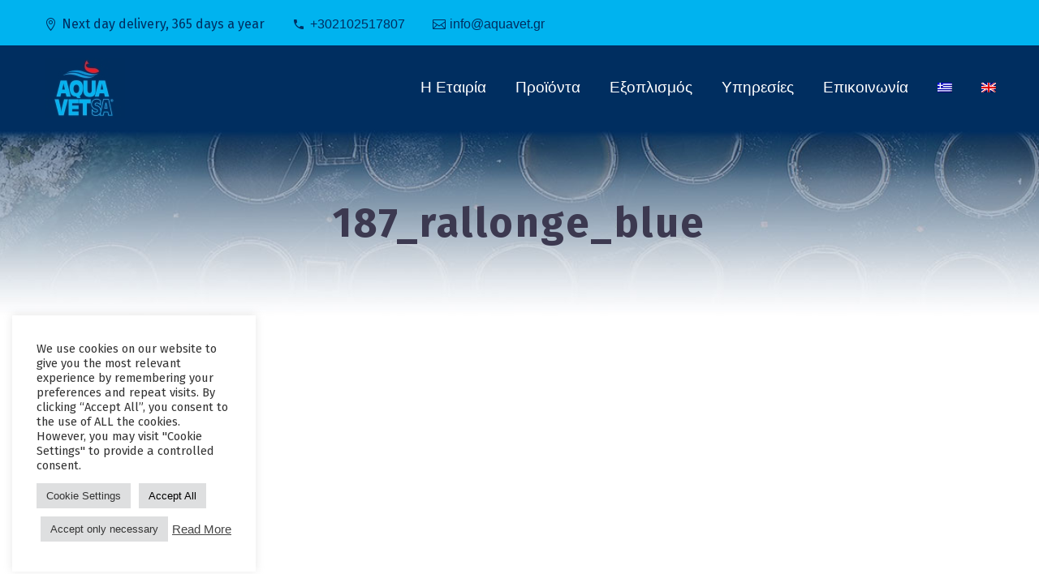

--- FILE ---
content_type: text/html; charset=UTF-8
request_url: https://aquavet.gr/%CE%B5%CE%BE%CE%BF%CF%80%CE%BB%CE%B9%CF%83%CE%BC%CF%8C%CF%82-2/%CE%B5%CE%BE%CE%BF%CF%80%CE%BB%CE%B9%CF%83%CE%BC%CF%8C%CF%82-%CE%B5%CE%BD%CE%AD%CF%83%CE%B9%CE%BC%CE%BF%CF%85-%CE%B5%CE%BC%CE%B2%CE%BF%CE%BB%CE%B9%CE%B1%CF%83%CE%BC%CE%BF%CF%8D/%CF%80%CE%B9%CF%83%CF%84%CF%8C%CE%BB%CE%B9%CE%B1-%CE%B5%CE%BC%CE%B2%CE%BF%CE%BB%CE%B9%CE%B1%CF%83%CE%BC%CE%BF%CF%8D/187_rallonge_blue/
body_size: 18373
content:
<!DOCTYPE html>
<!--[if IE 7]>
<html class="ie ie7" dir="ltr" lang="el" xmlns:og="https://ogp.me/ns#" xmlns:fb="https://ogp.me/ns/fb#">
<![endif]-->
<!--[if IE 8]>
<html class="ie ie8" dir="ltr" lang="el" xmlns:og="https://ogp.me/ns#" xmlns:fb="https://ogp.me/ns/fb#">
<![endif]-->
<!--[if !(IE 7) | !(IE 8) ]><!-->
<html dir="ltr" lang="el" xmlns:og="https://ogp.me/ns#" xmlns:fb="https://ogp.me/ns/fb#">
<!--<![endif]-->
<head>
	<meta charset="UTF-8">
	<meta name="viewport" content="width=device-width, initial-scale=1.0" />
	<link rel="profile" href="https://gmpg.org/xfn/11">
	<link rel="pingback" href="https://aquavet.gr/xmlrpc.php">
	<title>187_rallonge_blue | Aquavet SA</title>

		<!-- All in One SEO 4.9.2 - aioseo.com -->
	<meta name="robots" content="max-image-preview:large" />
	<link rel="canonical" href="https://aquavet.gr/%ce%b5%ce%be%ce%bf%cf%80%ce%bb%ce%b9%cf%83%ce%bc%cf%8c%cf%82-2/%ce%b5%ce%be%ce%bf%cf%80%ce%bb%ce%b9%cf%83%ce%bc%cf%8c%cf%82-%ce%b5%ce%bd%ce%ad%cf%83%ce%b9%ce%bc%ce%bf%cf%85-%ce%b5%ce%bc%ce%b2%ce%bf%ce%bb%ce%b9%ce%b1%cf%83%ce%bc%ce%bf%cf%8d/%cf%80%ce%b9%cf%83%cf%84%cf%8c%ce%bb%ce%b9%ce%b1-%ce%b5%ce%bc%ce%b2%ce%bf%ce%bb%ce%b9%ce%b1%cf%83%ce%bc%ce%bf%cf%8d/187_rallonge_blue/" />
	<meta name="generator" content="All in One SEO (AIOSEO) 4.9.2" />
		<script type="application/ld+json" class="aioseo-schema">
			{"@context":"https:\/\/schema.org","@graph":[{"@type":"BreadcrumbList","@id":"https:\/\/aquavet.gr\/%ce%b5%ce%be%ce%bf%cf%80%ce%bb%ce%b9%cf%83%ce%bc%cf%8c%cf%82-2\/%ce%b5%ce%be%ce%bf%cf%80%ce%bb%ce%b9%cf%83%ce%bc%cf%8c%cf%82-%ce%b5%ce%bd%ce%ad%cf%83%ce%b9%ce%bc%ce%bf%cf%85-%ce%b5%ce%bc%ce%b2%ce%bf%ce%bb%ce%b9%ce%b1%cf%83%ce%bc%ce%bf%cf%8d\/%cf%80%ce%b9%cf%83%cf%84%cf%8c%ce%bb%ce%b9%ce%b1-%ce%b5%ce%bc%ce%b2%ce%bf%ce%bb%ce%b9%ce%b1%cf%83%ce%bc%ce%bf%cf%8d\/187_rallonge_blue\/#breadcrumblist","itemListElement":[{"@type":"ListItem","@id":"https:\/\/aquavet.gr#listItem","position":1,"name":"Home","item":"https:\/\/aquavet.gr","nextItem":{"@type":"ListItem","@id":"https:\/\/aquavet.gr\/%ce%b5%ce%be%ce%bf%cf%80%ce%bb%ce%b9%cf%83%ce%bc%cf%8c%cf%82-2\/%ce%b5%ce%be%ce%bf%cf%80%ce%bb%ce%b9%cf%83%ce%bc%cf%8c%cf%82-%ce%b5%ce%bd%ce%ad%cf%83%ce%b9%ce%bc%ce%bf%cf%85-%ce%b5%ce%bc%ce%b2%ce%bf%ce%bb%ce%b9%ce%b1%cf%83%ce%bc%ce%bf%cf%8d\/%cf%80%ce%b9%cf%83%cf%84%cf%8c%ce%bb%ce%b9%ce%b1-%ce%b5%ce%bc%ce%b2%ce%bf%ce%bb%ce%b9%ce%b1%cf%83%ce%bc%ce%bf%cf%8d\/187_rallonge_blue\/#listItem","name":"187_rallonge_blue"}},{"@type":"ListItem","@id":"https:\/\/aquavet.gr\/%ce%b5%ce%be%ce%bf%cf%80%ce%bb%ce%b9%cf%83%ce%bc%cf%8c%cf%82-2\/%ce%b5%ce%be%ce%bf%cf%80%ce%bb%ce%b9%cf%83%ce%bc%cf%8c%cf%82-%ce%b5%ce%bd%ce%ad%cf%83%ce%b9%ce%bc%ce%bf%cf%85-%ce%b5%ce%bc%ce%b2%ce%bf%ce%bb%ce%b9%ce%b1%cf%83%ce%bc%ce%bf%cf%8d\/%cf%80%ce%b9%cf%83%cf%84%cf%8c%ce%bb%ce%b9%ce%b1-%ce%b5%ce%bc%ce%b2%ce%bf%ce%bb%ce%b9%ce%b1%cf%83%ce%bc%ce%bf%cf%8d\/187_rallonge_blue\/#listItem","position":2,"name":"187_rallonge_blue","previousItem":{"@type":"ListItem","@id":"https:\/\/aquavet.gr#listItem","name":"Home"}}]},{"@type":"ItemPage","@id":"https:\/\/aquavet.gr\/%ce%b5%ce%be%ce%bf%cf%80%ce%bb%ce%b9%cf%83%ce%bc%cf%8c%cf%82-2\/%ce%b5%ce%be%ce%bf%cf%80%ce%bb%ce%b9%cf%83%ce%bc%cf%8c%cf%82-%ce%b5%ce%bd%ce%ad%cf%83%ce%b9%ce%bc%ce%bf%cf%85-%ce%b5%ce%bc%ce%b2%ce%bf%ce%bb%ce%b9%ce%b1%cf%83%ce%bc%ce%bf%cf%8d\/%cf%80%ce%b9%cf%83%cf%84%cf%8c%ce%bb%ce%b9%ce%b1-%ce%b5%ce%bc%ce%b2%ce%bf%ce%bb%ce%b9%ce%b1%cf%83%ce%bc%ce%bf%cf%8d\/187_rallonge_blue\/#itempage","url":"https:\/\/aquavet.gr\/%ce%b5%ce%be%ce%bf%cf%80%ce%bb%ce%b9%cf%83%ce%bc%cf%8c%cf%82-2\/%ce%b5%ce%be%ce%bf%cf%80%ce%bb%ce%b9%cf%83%ce%bc%cf%8c%cf%82-%ce%b5%ce%bd%ce%ad%cf%83%ce%b9%ce%bc%ce%bf%cf%85-%ce%b5%ce%bc%ce%b2%ce%bf%ce%bb%ce%b9%ce%b1%cf%83%ce%bc%ce%bf%cf%8d\/%cf%80%ce%b9%cf%83%cf%84%cf%8c%ce%bb%ce%b9%ce%b1-%ce%b5%ce%bc%ce%b2%ce%bf%ce%bb%ce%b9%ce%b1%cf%83%ce%bc%ce%bf%cf%8d\/187_rallonge_blue\/","name":"187_rallonge_blue | Aquavet SA","inLanguage":"el","isPartOf":{"@id":"https:\/\/aquavet.gr\/#website"},"breadcrumb":{"@id":"https:\/\/aquavet.gr\/%ce%b5%ce%be%ce%bf%cf%80%ce%bb%ce%b9%cf%83%ce%bc%cf%8c%cf%82-2\/%ce%b5%ce%be%ce%bf%cf%80%ce%bb%ce%b9%cf%83%ce%bc%cf%8c%cf%82-%ce%b5%ce%bd%ce%ad%cf%83%ce%b9%ce%bc%ce%bf%cf%85-%ce%b5%ce%bc%ce%b2%ce%bf%ce%bb%ce%b9%ce%b1%cf%83%ce%bc%ce%bf%cf%8d\/%cf%80%ce%b9%cf%83%cf%84%cf%8c%ce%bb%ce%b9%ce%b1-%ce%b5%ce%bc%ce%b2%ce%bf%ce%bb%ce%b9%ce%b1%cf%83%ce%bc%ce%bf%cf%8d\/187_rallonge_blue\/#breadcrumblist"},"author":{"@id":"https:\/\/aquavet.gr\/author\/user\/#author"},"creator":{"@id":"https:\/\/aquavet.gr\/author\/user\/#author"},"datePublished":"2018-06-11T12:15:09+00:00","dateModified":"2018-06-11T12:15:09+00:00"},{"@type":"Organization","@id":"https:\/\/aquavet.gr\/#organization","name":"Aquavet SA","url":"https:\/\/aquavet.gr\/"},{"@type":"Person","@id":"https:\/\/aquavet.gr\/author\/user\/#author","url":"https:\/\/aquavet.gr\/author\/user\/","name":"user"},{"@type":"WebSite","@id":"https:\/\/aquavet.gr\/#website","url":"https:\/\/aquavet.gr\/","name":"Aquavet SA","inLanguage":"el","publisher":{"@id":"https:\/\/aquavet.gr\/#organization"}}]}
		</script>
		<!-- All in One SEO -->

<link rel="alternate" hreflang="el" href="https://aquavet.gr/%ce%b5%ce%be%ce%bf%cf%80%ce%bb%ce%b9%cf%83%ce%bc%cf%8c%cf%82-2/%ce%b5%ce%be%ce%bf%cf%80%ce%bb%ce%b9%cf%83%ce%bc%cf%8c%cf%82-%ce%b5%ce%bd%ce%ad%cf%83%ce%b9%ce%bc%ce%bf%cf%85-%ce%b5%ce%bc%ce%b2%ce%bf%ce%bb%ce%b9%ce%b1%cf%83%ce%bc%ce%bf%cf%8d/%cf%80%ce%b9%cf%83%cf%84%cf%8c%ce%bb%ce%b9%ce%b1-%ce%b5%ce%bc%ce%b2%ce%bf%ce%bb%ce%b9%ce%b1%cf%83%ce%bc%ce%bf%cf%8d/187_rallonge_blue/" />
<link rel="alternate" hreflang="en" href="https://aquavet.gr/equipment/equipment-for-injection-vaccination/inoculation-guns/187_rallonge_blue-2/?lang=en" />
<link rel="alternate" hreflang="x-default" href="https://aquavet.gr/%ce%b5%ce%be%ce%bf%cf%80%ce%bb%ce%b9%cf%83%ce%bc%cf%8c%cf%82-2/%ce%b5%ce%be%ce%bf%cf%80%ce%bb%ce%b9%cf%83%ce%bc%cf%8c%cf%82-%ce%b5%ce%bd%ce%ad%cf%83%ce%b9%ce%bc%ce%bf%cf%85-%ce%b5%ce%bc%ce%b2%ce%bf%ce%bb%ce%b9%ce%b1%cf%83%ce%bc%ce%bf%cf%8d/%cf%80%ce%b9%cf%83%cf%84%cf%8c%ce%bb%ce%b9%ce%b1-%ce%b5%ce%bc%ce%b2%ce%bf%ce%bb%ce%b9%ce%b1%cf%83%ce%bc%ce%bf%cf%8d/187_rallonge_blue/" />
<link rel='dns-prefetch' href='//fonts.googleapis.com' />
<link rel="alternate" type="application/rss+xml" title="Ροή RSS &raquo; Aquavet SA" href="https://aquavet.gr/feed/" />
<link rel="alternate" title="oEmbed (JSON)" type="application/json+oembed" href="https://aquavet.gr/wp-json/oembed/1.0/embed?url=https%3A%2F%2Faquavet.gr%2F%25ce%25b5%25ce%25be%25ce%25bf%25cf%2580%25ce%25bb%25ce%25b9%25cf%2583%25ce%25bc%25cf%258c%25cf%2582-2%2F%25ce%25b5%25ce%25be%25ce%25bf%25cf%2580%25ce%25bb%25ce%25b9%25cf%2583%25ce%25bc%25cf%258c%25cf%2582-%25ce%25b5%25ce%25bd%25ce%25ad%25cf%2583%25ce%25b9%25ce%25bc%25ce%25bf%25cf%2585-%25ce%25b5%25ce%25bc%25ce%25b2%25ce%25bf%25ce%25bb%25ce%25b9%25ce%25b1%25cf%2583%25ce%25bc%25ce%25bf%25cf%258d%2F%25cf%2580%25ce%25b9%25cf%2583%25cf%2584%25cf%258c%25ce%25bb%25ce%25b9%25ce%25b1-%25ce%25b5%25ce%25bc%25ce%25b2%25ce%25bf%25ce%25bb%25ce%25b9%25ce%25b1%25cf%2583%25ce%25bc%25ce%25bf%25cf%258d%2F187_rallonge_blue%2F" />
<link rel="alternate" title="oEmbed (XML)" type="text/xml+oembed" href="https://aquavet.gr/wp-json/oembed/1.0/embed?url=https%3A%2F%2Faquavet.gr%2F%25ce%25b5%25ce%25be%25ce%25bf%25cf%2580%25ce%25bb%25ce%25b9%25cf%2583%25ce%25bc%25cf%258c%25cf%2582-2%2F%25ce%25b5%25ce%25be%25ce%25bf%25cf%2580%25ce%25bb%25ce%25b9%25cf%2583%25ce%25bc%25cf%258c%25cf%2582-%25ce%25b5%25ce%25bd%25ce%25ad%25cf%2583%25ce%25b9%25ce%25bc%25ce%25bf%25cf%2585-%25ce%25b5%25ce%25bc%25ce%25b2%25ce%25bf%25ce%25bb%25ce%25b9%25ce%25b1%25cf%2583%25ce%25bc%25ce%25bf%25cf%258d%2F%25cf%2580%25ce%25b9%25cf%2583%25cf%2584%25cf%258c%25ce%25bb%25ce%25b9%25ce%25b1-%25ce%25b5%25ce%25bc%25ce%25b2%25ce%25bf%25ce%25bb%25ce%25b9%25ce%25b1%25cf%2583%25ce%25bc%25ce%25bf%25cf%258d%2F187_rallonge_blue%2F&#038;format=xml" />
<style id='wp-img-auto-sizes-contain-inline-css' type='text/css'>
img:is([sizes=auto i],[sizes^="auto," i]){contain-intrinsic-size:3000px 1500px}
/*# sourceURL=wp-img-auto-sizes-contain-inline-css */
</style>

<link rel='stylesheet' id='thegem-preloader-css' href='https://aquavet.gr/wp-content/themes/thegem/css/thegem-preloader.css?ver=5.11.0' type='text/css' media='all' />
<style id='thegem-preloader-inline-css' type='text/css'>

		body:not(.compose-mode) .gem-icon-style-gradient span,
		body:not(.compose-mode) .gem-icon .gem-icon-half-1,
		body:not(.compose-mode) .gem-icon .gem-icon-half-2 {
			opacity: 0 !important;
			}
/*# sourceURL=thegem-preloader-inline-css */
</style>
<link rel='stylesheet' id='thegem-reset-css' href='https://aquavet.gr/wp-content/themes/thegem/css/thegem-reset.css?ver=5.11.0' type='text/css' media='all' />
<link rel='stylesheet' id='thegem-grid-css' href='https://aquavet.gr/wp-content/themes/thegem/css/thegem-grid.css?ver=5.11.0' type='text/css' media='all' />
<link rel='stylesheet' id='thegem-header-css' href='https://aquavet.gr/wp-content/themes/thegem/css/thegem-header.css?ver=5.11.0' type='text/css' media='all' />
<link rel='stylesheet' id='thegem-style-css' href='https://aquavet.gr/wp-content/themes/thegem/style.css?ver=5.11.0' type='text/css' media='all' />
<link rel='stylesheet' id='thegem-child-style-css' href='https://aquavet.gr/wp-content/themes/thegem-child-user-icons/style.css?ver=5.11.0' type='text/css' media='all' />
<link rel='stylesheet' id='thegem-widgets-css' href='https://aquavet.gr/wp-content/themes/thegem/css/thegem-widgets.css?ver=5.11.0' type='text/css' media='all' />
<link rel='stylesheet' id='thegem-new-css-css' href='https://aquavet.gr/wp-content/themes/thegem/css/thegem-new-css.css?ver=5.11.0' type='text/css' media='all' />
<link rel='stylesheet' id='perevazka-css-css-css' href='https://aquavet.gr/wp-content/themes/thegem/css/thegem-perevazka-css.css?ver=5.11.0' type='text/css' media='all' />
<link rel='stylesheet' id='thegem-google-fonts-css' href='//fonts.googleapis.com/css?family=Fira+Sans%3A100%2C100italic%2C200%2C200italic%2C300%2C300italic%2C400%2C400italic%2C500%2C500italic%2C600%2C600italic%2C700%2C700italic%2C800%2C800italic%2C900%2C900italic%7CSource+Sans+Pro%3A200%2C200italic%2C300%2C300italic%2C400%2C400italic%2C600%2C600italic%2C700%2C700italic%2C900%2C900italic%7CMontserrat%3A100%2C200%2C300%2C400%2C500%2C600%2C700%2C800%2C900%2C100italic%2C200italic%2C300italic%2C400italic%2C500italic%2C600italic%2C700italic%2C800italic%2C900italic&#038;subset=cyrillic%2Ccyrillic-ext%2Cgreek%2Cgreek-ext%2Clatin%2Clatin-ext%2Cvietnamese&#038;ver=6.9' type='text/css' media='all' />
<link rel='stylesheet' id='thegem-custom-css' href='https://aquavet.gr/wp-content/uploads/thegem/css/custom-7gdGpBIA.css?ver=5.11.0' type='text/css' media='all' />
<style id='thegem-custom-inline-css' type='text/css'>
.vc_custom_1668924632972{margin-bottom: 0px !important;padding-top: 20px !important;padding-bottom: 20px !important;background-color: #002e60 !important;}.vc_custom_1664291364201{margin-bottom: 10px !important;border-bottom-width: 0px !important;padding-top: 20px !important;padding-bottom: 20px !important;background-color: #171b2d !important;}.vc_custom_1668960176575{padding-top: 0px !important;padding-right: 30px !important;}.vc_custom_1668960185599{padding-top: 0px !important;padding-right: 30px !important;}.vc_custom_1668960194927{padding-right: 30px !important;}.vc_custom_1672148766911{margin-left: -10px !important;}.vc_custom_1502890009696{padding-top: 0px !important;}
#page-title {background-color: #6c7cd0;padding-top: 80px;padding-bottom: 80px;}#page-title h1,#page-title .title-rich-content {color: #ffffff;}.page-title-excerpt {color: #ffffff;margin-top: 18px;}#page-title .page-title-title {margin-top: 0px;}#page-title .page-title-title .styled-subtitle.light,#page-title .page-title-excerpt .styled-subtitle.light{ font-family: var(--thegem-to-light-title-font-family); font-style: normal; font-weight: normal;}#page-title .page-title-title .title-main-menu,#page-title .page-title-excerpt .title-main-menu{ font-family: var(--thegem-to-menu-font-family); font-style: var(--thegem-to-menu-font-style); font-weight: var(--thegem-to-menu-font-weight); text-transform: var(--thegem-to-menu-text-transform); font-size: var(--thegem-to-menu-font-size); line-height: var(--thegem-to-menu-line-height); letter-spacing: var(--thegem-to-menu-letter-spacing, 0);}#page-title .page-title-title .title-main-menu.light,#page-title .page-title-excerpt .title-main-menu.light{ font-family: var(--thegem-to-light-title-font-family); font-style: normal; font-weight: normal;}#page-title .page-title-title .title-body,#page-title .page-title-excerpt .title-body{ font-family: var(--thegem-to-body-font-family); font-style: var(--thegem-to-body-font-style); font-weight: var(--thegem-to-body-font-weight); text-transform: var(--thegem-to-body-text-transform, none); font-size: var(--thegem-to-body-font-size); line-height: var(--thegem-to-body-line-height); letter-spacing: var(--thegem-to-body-letter-spacing);}#page-title .page-title-title .title-body.light,#page-title .page-title-excerpt .title-body.light{ font-family: var(--thegem-to-light-title-font-family); font-style: normal; font-weight: normal;}#page-title .page-title-title .title-tiny-body,#page-title .page-title-excerpt .title-tiny-body{ font-family: var(--thegem-to-body-tiny-font-family); font-style: var(--thegem-to-body-tiny-font-style); font-weight: var(--thegem-to-body-tiny-font-weight); text-transform: var(--thegem-to-body-tiny-text-transform, none); font-size: var(--thegem-to-body-tiny-font-size); line-height: var(--thegem-to-body-tiny-line-height); letter-spacing: var(--thegem-to-body-tiny-letter-spacing);}#page-title .page-title-title .title-tiny-body.light,#page-title .page-title-excerpt .title-tiny-body.light{ font-family: var(--thegem-to-light-title-font-family); font-style: normal; font-weight: normal;}.page-title-inner,body .breadcrumbs{padding-left: 0px;padding-right: 0px;}body .page-title-block .breadcrumbs-container{	text-align: center;}.page-breadcrumbs ul li a,.page-breadcrumbs ul li:not(:last-child):after{	color: #99A9B5FF;}.page-breadcrumbs ul li{	color: #3C3950FF;}.page-breadcrumbs ul li a:hover{	color: #3C3950FF;}.block-content {padding-top: 135px;}.block-content:last-of-type {padding-bottom: 110px;}.gem-slideshow,.slideshow-preloader {}#top-area {	display: block;}@media (max-width: 991px) {#page-title {padding-top: 80px;padding-bottom: 80px;}.page-title-inner, body .breadcrumbs{padding-left: 0px;padding-right: 0px;}.page-title-excerpt {margin-top: 18px;}#page-title .page-title-title {margin-top: 0px;}.block-content {}.block-content:last-of-type {}#top-area {	display: block;}}@media (max-width: 767px) {#page-title {padding-top: 80px;padding-bottom: 80px;}.page-title-inner,body .breadcrumbs{padding-left: 0px;padding-right: 0px;}.page-title-excerpt {margin-top: 18px;}#page-title .page-title-title {margin-top: 0px;}.block-content {}.block-content:last-of-type {}#top-area {	display: none;}}
/*# sourceURL=thegem-custom-inline-css */
</style>
<link rel='stylesheet' id='js_composer_front-css' href='https://aquavet.gr/wp-content/plugins/js_composer/assets/css/js_composer.min.css?ver=8.7.2' type='text/css' media='all' />
<link rel='stylesheet' id='thegem_js_composer_front-css' href='https://aquavet.gr/wp-content/themes/thegem/css/thegem-js_composer_columns.css?ver=5.11.0' type='text/css' media='all' />
<link rel='stylesheet' id='thegem-additional-blog-1-css' href='https://aquavet.gr/wp-content/themes/thegem/css/thegem-additional-blog-1.css?ver=5.11.0' type='text/css' media='all' />
<link rel='stylesheet' id='jquery-fancybox-css' href='https://aquavet.gr/wp-content/themes/thegem/js/fancyBox/jquery.fancybox.min.css?ver=5.11.0' type='text/css' media='all' />
<link rel='stylesheet' id='thegem-vc_elements-css' href='https://aquavet.gr/wp-content/themes/thegem/css/thegem-vc_elements.css?ver=5.11.0' type='text/css' media='all' />
<style id='wp-emoji-styles-inline-css' type='text/css'>

	img.wp-smiley, img.emoji {
		display: inline !important;
		border: none !important;
		box-shadow: none !important;
		height: 1em !important;
		width: 1em !important;
		margin: 0 0.07em !important;
		vertical-align: -0.1em !important;
		background: none !important;
		padding: 0 !important;
	}
/*# sourceURL=wp-emoji-styles-inline-css */
</style>
<link rel='stylesheet' id='wp-block-library-css' href='https://aquavet.gr/wp-content/plugins/gutenberg/build/styles/block-library/style.css?ver=22.3.0' type='text/css' media='all' />
<style id='global-styles-inline-css' type='text/css'>
:root{--wp--preset--aspect-ratio--square: 1;--wp--preset--aspect-ratio--4-3: 4/3;--wp--preset--aspect-ratio--3-4: 3/4;--wp--preset--aspect-ratio--3-2: 3/2;--wp--preset--aspect-ratio--2-3: 2/3;--wp--preset--aspect-ratio--16-9: 16/9;--wp--preset--aspect-ratio--9-16: 9/16;--wp--preset--color--black: #000000;--wp--preset--color--cyan-bluish-gray: #abb8c3;--wp--preset--color--white: #ffffff;--wp--preset--color--pale-pink: #f78da7;--wp--preset--color--vivid-red: #cf2e2e;--wp--preset--color--luminous-vivid-orange: #ff6900;--wp--preset--color--luminous-vivid-amber: #fcb900;--wp--preset--color--light-green-cyan: #7bdcb5;--wp--preset--color--vivid-green-cyan: #00d084;--wp--preset--color--pale-cyan-blue: #8ed1fc;--wp--preset--color--vivid-cyan-blue: #0693e3;--wp--preset--color--vivid-purple: #9b51e0;--wp--preset--gradient--vivid-cyan-blue-to-vivid-purple: linear-gradient(135deg,rgb(6,147,227) 0%,rgb(155,81,224) 100%);--wp--preset--gradient--light-green-cyan-to-vivid-green-cyan: linear-gradient(135deg,rgb(122,220,180) 0%,rgb(0,208,130) 100%);--wp--preset--gradient--luminous-vivid-amber-to-luminous-vivid-orange: linear-gradient(135deg,rgb(252,185,0) 0%,rgb(255,105,0) 100%);--wp--preset--gradient--luminous-vivid-orange-to-vivid-red: linear-gradient(135deg,rgb(255,105,0) 0%,rgb(207,46,46) 100%);--wp--preset--gradient--very-light-gray-to-cyan-bluish-gray: linear-gradient(135deg,rgb(238,238,238) 0%,rgb(169,184,195) 100%);--wp--preset--gradient--cool-to-warm-spectrum: linear-gradient(135deg,rgb(74,234,220) 0%,rgb(151,120,209) 20%,rgb(207,42,186) 40%,rgb(238,44,130) 60%,rgb(251,105,98) 80%,rgb(254,248,76) 100%);--wp--preset--gradient--blush-light-purple: linear-gradient(135deg,rgb(255,206,236) 0%,rgb(152,150,240) 100%);--wp--preset--gradient--blush-bordeaux: linear-gradient(135deg,rgb(254,205,165) 0%,rgb(254,45,45) 50%,rgb(107,0,62) 100%);--wp--preset--gradient--luminous-dusk: linear-gradient(135deg,rgb(255,203,112) 0%,rgb(199,81,192) 50%,rgb(65,88,208) 100%);--wp--preset--gradient--pale-ocean: linear-gradient(135deg,rgb(255,245,203) 0%,rgb(182,227,212) 50%,rgb(51,167,181) 100%);--wp--preset--gradient--electric-grass: linear-gradient(135deg,rgb(202,248,128) 0%,rgb(113,206,126) 100%);--wp--preset--gradient--midnight: linear-gradient(135deg,rgb(2,3,129) 0%,rgb(40,116,252) 100%);--wp--preset--font-size--small: 13px;--wp--preset--font-size--medium: 20px;--wp--preset--font-size--large: 36px;--wp--preset--font-size--x-large: 42px;--wp--preset--spacing--20: 0.44rem;--wp--preset--spacing--30: 0.67rem;--wp--preset--spacing--40: 1rem;--wp--preset--spacing--50: 1.5rem;--wp--preset--spacing--60: 2.25rem;--wp--preset--spacing--70: 3.38rem;--wp--preset--spacing--80: 5.06rem;--wp--preset--shadow--natural: 6px 6px 9px rgba(0, 0, 0, 0.2);--wp--preset--shadow--deep: 12px 12px 50px rgba(0, 0, 0, 0.4);--wp--preset--shadow--sharp: 6px 6px 0px rgba(0, 0, 0, 0.2);--wp--preset--shadow--outlined: 6px 6px 0px -3px rgb(255, 255, 255), 6px 6px rgb(0, 0, 0);--wp--preset--shadow--crisp: 6px 6px 0px rgb(0, 0, 0);}:where(.is-layout-flex){gap: 0.5em;}:where(.is-layout-grid){gap: 0.5em;}body .is-layout-flex{display: flex;}.is-layout-flex{flex-wrap: wrap;align-items: center;}.is-layout-flex > :is(*, div){margin: 0;}body .is-layout-grid{display: grid;}.is-layout-grid > :is(*, div){margin: 0;}:where(.wp-block-columns.is-layout-flex){gap: 2em;}:where(.wp-block-columns.is-layout-grid){gap: 2em;}:where(.wp-block-post-template.is-layout-flex){gap: 1.25em;}:where(.wp-block-post-template.is-layout-grid){gap: 1.25em;}.has-black-color{color: var(--wp--preset--color--black) !important;}.has-cyan-bluish-gray-color{color: var(--wp--preset--color--cyan-bluish-gray) !important;}.has-white-color{color: var(--wp--preset--color--white) !important;}.has-pale-pink-color{color: var(--wp--preset--color--pale-pink) !important;}.has-vivid-red-color{color: var(--wp--preset--color--vivid-red) !important;}.has-luminous-vivid-orange-color{color: var(--wp--preset--color--luminous-vivid-orange) !important;}.has-luminous-vivid-amber-color{color: var(--wp--preset--color--luminous-vivid-amber) !important;}.has-light-green-cyan-color{color: var(--wp--preset--color--light-green-cyan) !important;}.has-vivid-green-cyan-color{color: var(--wp--preset--color--vivid-green-cyan) !important;}.has-pale-cyan-blue-color{color: var(--wp--preset--color--pale-cyan-blue) !important;}.has-vivid-cyan-blue-color{color: var(--wp--preset--color--vivid-cyan-blue) !important;}.has-vivid-purple-color{color: var(--wp--preset--color--vivid-purple) !important;}.has-black-background-color{background-color: var(--wp--preset--color--black) !important;}.has-cyan-bluish-gray-background-color{background-color: var(--wp--preset--color--cyan-bluish-gray) !important;}.has-white-background-color{background-color: var(--wp--preset--color--white) !important;}.has-pale-pink-background-color{background-color: var(--wp--preset--color--pale-pink) !important;}.has-vivid-red-background-color{background-color: var(--wp--preset--color--vivid-red) !important;}.has-luminous-vivid-orange-background-color{background-color: var(--wp--preset--color--luminous-vivid-orange) !important;}.has-luminous-vivid-amber-background-color{background-color: var(--wp--preset--color--luminous-vivid-amber) !important;}.has-light-green-cyan-background-color{background-color: var(--wp--preset--color--light-green-cyan) !important;}.has-vivid-green-cyan-background-color{background-color: var(--wp--preset--color--vivid-green-cyan) !important;}.has-pale-cyan-blue-background-color{background-color: var(--wp--preset--color--pale-cyan-blue) !important;}.has-vivid-cyan-blue-background-color{background-color: var(--wp--preset--color--vivid-cyan-blue) !important;}.has-vivid-purple-background-color{background-color: var(--wp--preset--color--vivid-purple) !important;}.has-black-border-color{border-color: var(--wp--preset--color--black) !important;}.has-cyan-bluish-gray-border-color{border-color: var(--wp--preset--color--cyan-bluish-gray) !important;}.has-white-border-color{border-color: var(--wp--preset--color--white) !important;}.has-pale-pink-border-color{border-color: var(--wp--preset--color--pale-pink) !important;}.has-vivid-red-border-color{border-color: var(--wp--preset--color--vivid-red) !important;}.has-luminous-vivid-orange-border-color{border-color: var(--wp--preset--color--luminous-vivid-orange) !important;}.has-luminous-vivid-amber-border-color{border-color: var(--wp--preset--color--luminous-vivid-amber) !important;}.has-light-green-cyan-border-color{border-color: var(--wp--preset--color--light-green-cyan) !important;}.has-vivid-green-cyan-border-color{border-color: var(--wp--preset--color--vivid-green-cyan) !important;}.has-pale-cyan-blue-border-color{border-color: var(--wp--preset--color--pale-cyan-blue) !important;}.has-vivid-cyan-blue-border-color{border-color: var(--wp--preset--color--vivid-cyan-blue) !important;}.has-vivid-purple-border-color{border-color: var(--wp--preset--color--vivid-purple) !important;}.has-vivid-cyan-blue-to-vivid-purple-gradient-background{background: var(--wp--preset--gradient--vivid-cyan-blue-to-vivid-purple) !important;}.has-light-green-cyan-to-vivid-green-cyan-gradient-background{background: var(--wp--preset--gradient--light-green-cyan-to-vivid-green-cyan) !important;}.has-luminous-vivid-amber-to-luminous-vivid-orange-gradient-background{background: var(--wp--preset--gradient--luminous-vivid-amber-to-luminous-vivid-orange) !important;}.has-luminous-vivid-orange-to-vivid-red-gradient-background{background: var(--wp--preset--gradient--luminous-vivid-orange-to-vivid-red) !important;}.has-very-light-gray-to-cyan-bluish-gray-gradient-background{background: var(--wp--preset--gradient--very-light-gray-to-cyan-bluish-gray) !important;}.has-cool-to-warm-spectrum-gradient-background{background: var(--wp--preset--gradient--cool-to-warm-spectrum) !important;}.has-blush-light-purple-gradient-background{background: var(--wp--preset--gradient--blush-light-purple) !important;}.has-blush-bordeaux-gradient-background{background: var(--wp--preset--gradient--blush-bordeaux) !important;}.has-luminous-dusk-gradient-background{background: var(--wp--preset--gradient--luminous-dusk) !important;}.has-pale-ocean-gradient-background{background: var(--wp--preset--gradient--pale-ocean) !important;}.has-electric-grass-gradient-background{background: var(--wp--preset--gradient--electric-grass) !important;}.has-midnight-gradient-background{background: var(--wp--preset--gradient--midnight) !important;}.has-small-font-size{font-size: var(--wp--preset--font-size--small) !important;}.has-medium-font-size{font-size: var(--wp--preset--font-size--medium) !important;}.has-large-font-size{font-size: var(--wp--preset--font-size--large) !important;}.has-x-large-font-size{font-size: var(--wp--preset--font-size--x-large) !important;}
/*# sourceURL=global-styles-inline-css */
</style>

<style id='classic-theme-styles-inline-css' type='text/css'>
.wp-block-button__link{background-color:#32373c;border-radius:9999px;box-shadow:none;color:#fff;font-size:1.125em;padding:calc(.667em + 2px) calc(1.333em + 2px);text-decoration:none}.wp-block-file__button{background:#32373c;color:#fff}.wp-block-accordion-heading{margin:0}.wp-block-accordion-heading__toggle{background-color:inherit!important;color:inherit!important}.wp-block-accordion-heading__toggle:not(:focus-visible){outline:none}.wp-block-accordion-heading__toggle:focus,.wp-block-accordion-heading__toggle:hover{background-color:inherit!important;border:none;box-shadow:none;color:inherit;padding:var(--wp--preset--spacing--20,1em) 0;text-decoration:none}.wp-block-accordion-heading__toggle:focus-visible{outline:auto;outline-offset:0}
/*# sourceURL=https://aquavet.gr/wp-content/plugins/gutenberg/build/styles/block-library/classic.css */
</style>
<link rel='stylesheet' id='contact-form-7-css' href='https://aquavet.gr/wp-content/plugins/contact-form-7/includes/css/styles.css?ver=6.1.4' type='text/css' media='all' />
<link rel='stylesheet' id='cookie-law-info-css' href='https://aquavet.gr/wp-content/plugins/cookie-law-info/legacy/public/css/cookie-law-info-public.css?ver=3.3.9.1' type='text/css' media='all' />
<link rel='stylesheet' id='cookie-law-info-gdpr-css' href='https://aquavet.gr/wp-content/plugins/cookie-law-info/legacy/public/css/cookie-law-info-gdpr.css?ver=3.3.9.1' type='text/css' media='all' />
<link rel='stylesheet' id='wp-ada-compliance-styles-css' href='https://aquavet.gr/wp-content/plugins/wp-ada-compliance-check-basic/styles.css?ver=1767369005' type='text/css' media='all' />
<link rel='stylesheet' id='wpml-menu-item-0-css' href='https://aquavet.gr/wp-content/plugins/sitepress-multilingual-cms/templates/language-switchers/menu-item/style.min.css?ver=1' type='text/css' media='all' />
<link rel='stylesheet' id='taxopress-frontend-css-css' href='https://aquavet.gr/wp-content/plugins/simple-tags/assets/frontend/css/frontend.css?ver=3.42.0' type='text/css' media='all' />
<link rel='stylesheet' id='csshero-main-stylesheet-css' href='https://aquavet.gr/wp-content/uploads/2022/12/csshero-static-style-thegem_child_user_icons.css?ver=47' type='text/css' media='all' />
<script type="text/javascript">function fullHeightRow() {
			var fullHeight,
				offsetTop,
				element = document.getElementsByClassName('vc_row-o-full-height')[0];
			if (element) {
				fullHeight = window.innerHeight;
				offsetTop = window.pageYOffset + element.getBoundingClientRect().top;
				if (offsetTop < fullHeight) {
					fullHeight = 100 - offsetTop / (fullHeight / 100);
					element.style.minHeight = fullHeight + 'vh'
				}
			}
		}</script><script type="text/javascript" src="https://aquavet.gr/wp-includes/js/jquery/jquery.min.js?ver=3.7.1" id="jquery-core-js"></script>
<script type="text/javascript" src="https://aquavet.gr/wp-includes/js/jquery/jquery-migrate.min.js?ver=3.4.1" id="jquery-migrate-js"></script>
<script type="text/javascript" id="cookie-law-info-js-extra">
/* <![CDATA[ */
var Cli_Data = {"nn_cookie_ids":["cookielawinfo-checkbox-analytics","_ga","_gid","_gat_gtag_UA_125598825_1","wplc_chat_status","_icl_current_language","cookielawinfo-checkbox-others","cookielawinfo-checkbox-functional","cookielawinfo-checkbox-advertisement"],"cookielist":[],"non_necessary_cookies":[],"ccpaEnabled":"","ccpaRegionBased":"","ccpaBarEnabled":"","strictlyEnabled":["necessary","obligatoire"],"ccpaType":"gdpr","js_blocking":"1","custom_integration":"","triggerDomRefresh":"","secure_cookies":""};
var cli_cookiebar_settings = {"animate_speed_hide":"500","animate_speed_show":"500","background":"#FFF","border":"#b1a6a6c2","border_on":"","button_1_button_colour":"#61a229","button_1_button_hover":"#4e8221","button_1_link_colour":"#fff","button_1_as_button":"1","button_1_new_win":"","button_2_button_colour":"#333","button_2_button_hover":"#292929","button_2_link_colour":"#444","button_2_as_button":"","button_2_hidebar":"","button_3_button_colour":"#dedfe0","button_3_button_hover":"#b2b2b3","button_3_link_colour":"#333333","button_3_as_button":"1","button_3_new_win":"","button_4_button_colour":"#dedfe0","button_4_button_hover":"#b2b2b3","button_4_link_colour":"#333333","button_4_as_button":"1","button_7_button_colour":"#dedfe0","button_7_button_hover":"#b2b2b3","button_7_link_colour":"#000000","button_7_as_button":"1","button_7_new_win":"","font_family":"inherit","header_fix":"","notify_animate_hide":"1","notify_animate_show":"","notify_div_id":"#cookie-law-info-bar","notify_position_horizontal":"left","notify_position_vertical":"bottom","scroll_close":"","scroll_close_reload":"","accept_close_reload":"","reject_close_reload":"","showagain_tab":"1","showagain_background":"#fff","showagain_border":"#000","showagain_div_id":"#cookie-law-info-again","showagain_x_position":"100px","text":"#333333","show_once_yn":"","show_once":"10000","logging_on":"","as_popup":"","popup_overlay":"1","bar_heading_text":"","cookie_bar_as":"widget","popup_showagain_position":"bottom-right","widget_position":"left"};
var log_object = {"ajax_url":"https://aquavet.gr/wp-admin/admin-ajax.php"};
//# sourceURL=cookie-law-info-js-extra
/* ]]> */
</script>
<script type="text/javascript" src="https://aquavet.gr/wp-content/plugins/cookie-law-info/legacy/public/js/cookie-law-info-public.js?ver=3.3.9.1" id="cookie-law-info-js"></script>
<script type="text/javascript" src="https://aquavet.gr/wp-content/plugins/simple-tags/assets/frontend/js/frontend.js?ver=3.42.0" id="taxopress-frontend-js-js"></script>
<script></script><link rel="https://api.w.org/" href="https://aquavet.gr/wp-json/" /><link rel="alternate" title="JSON" type="application/json" href="https://aquavet.gr/wp-json/wp/v2/media/1259" /><link rel="EditURI" type="application/rsd+xml" title="RSD" href="https://aquavet.gr/xmlrpc.php?rsd" />
<meta name="generator" content="WordPress 6.9" />
<link rel='shortlink' href='https://aquavet.gr/?p=1259' />
<!-- start Simple Custom CSS and JS -->
<style type="text/css">
.gem-icon .gem-icon-half-1 {
  margin-left: -51%;}</style>
<!-- end Simple Custom CSS and JS -->
<!-- start Simple Custom CSS and JS -->
<style type="text/css">
.post-featured-content {max-height:300px;    overflow: hidden;}</style>
<!-- end Simple Custom CSS and JS -->
<!-- start Simple Custom CSS and JS -->
<style type="text/css">
.header-style-3 #primary-menu.no-responsive>li.menu-item-current>a, .header-style-3 #primary-menu.no-responsive>li.menu-item-active>a, .header-style-4 #primary-menu.no-responsive>li.menu-item-current>a, .header-style-4 #primary-menu.no-responsive>li.menu-item-active>a, .header-style-3.header-layout-fullwidth_hamburger #primary-menu.no-responsive>li.menu-item-current>a, .header-style-3.header-layout-fullwidth_hamburger #primary-menu.no-responsive>li.menu-item-active>a, .header-style-4.header-layout-fullwidth_hamburger #primary-menu.no-responsive>li.menu-item-current>a, .header-style-4.header-layout-fullwidth_hamburger #primary-menu.no-responsive>li.menu-item-active>a{   
 padding: 10px;
}


</style>
<!-- end Simple Custom CSS and JS -->
<!-- start Simple Custom CSS and JS -->
<style type="text/css">
.top-area-contacts .gem-contacts-item { font-size:16px;}</style>
<!-- end Simple Custom CSS and JS -->
<!-- start Simple Custom CSS and JS -->
<style type="text/css">
.quickfinder-style-tag:not(.quickfinder-icon-position-bottom) .quickfinder-item-box {
	border-radius: 130px 130px 130px 130px;
}</style>
<!-- end Simple Custom CSS and JS -->

<link rel='stylesheet' id='2021-css' href='//aquavet.gr/wp-content/uploads/custom-css-js/2021.css?v=7648' type="text/css" media='all' />

<link rel='stylesheet' id='1954-css' href='//aquavet.gr/wp-content/uploads/custom-css-js/1954.css?v=3367' type="text/css" media='all' />

<link rel='stylesheet' id='1268-css' href='//aquavet.gr/wp-content/uploads/custom-css-js/1268.css?v=5086' type="text/css" media='all' />

<link rel='stylesheet' id='805-css' href='//aquavet.gr/wp-content/uploads/custom-css-js/805.css?v=2401' type="text/css" media='all' />

<link rel='stylesheet' id='589-css' href='//aquavet.gr/wp-content/uploads/custom-css-js/589.css?v=9504' type="text/css" media='all' />

<link rel='stylesheet' id='552-css' href='//aquavet.gr/wp-content/uploads/custom-css-js/552.css?v=6234' type="text/css" media='all' />

<link rel='stylesheet' id='551-css' href='//aquavet.gr/wp-content/uploads/custom-css-js/551.css?v=8684' type="text/css" media='all' />

<link rel='stylesheet' id='520-css' href='//aquavet.gr/wp-content/uploads/custom-css-js/520.css?v=6164' type="text/css" media='all' />

<link rel='stylesheet' id='236-css' href='//aquavet.gr/wp-content/uploads/custom-css-js/236.css?v=2238' type="text/css" media='all' />

<link rel='stylesheet' id='190-css' href='//aquavet.gr/wp-content/uploads/custom-css-js/190.css?v=1987' type="text/css" media='all' />

<link rel='stylesheet' id='87-css' href='//aquavet.gr/wp-content/uploads/custom-css-js/87.css?v=8311' type="text/css" media='all' />

<link rel='stylesheet' id='34-css' href='//aquavet.gr/wp-content/uploads/custom-css-js/34.css?v=2035' type="text/css" media='all' />
<meta name="generator" content="WPML ver:4.8.6 stt:1,13;" />
<style type="text/css">a.st_tag, a.internal_tag, .st_tag, .internal_tag { text-decoration: underline !important; }</style><meta name="generator" content="Powered by WPBakery Page Builder - drag and drop page builder for WordPress."/>
<link rel="icon" href="https://aquavet.gr/wp-content/uploads/2018/02/2017.10.11-logo-Aquavet-e1518606348214.jpg" sizes="32x32" />
<link rel="icon" href="https://aquavet.gr/wp-content/uploads/2018/02/2017.10.11-logo-Aquavet-e1518606348214.jpg" sizes="192x192" />
<link rel="apple-touch-icon" href="https://aquavet.gr/wp-content/uploads/2018/02/2017.10.11-logo-Aquavet-e1518606348214.jpg" />
<meta name="msapplication-TileImage" content="https://aquavet.gr/wp-content/uploads/2018/02/2017.10.11-logo-Aquavet-e1518606348214.jpg" />
<script>if(document.querySelector('[data-type="vc_custom-css"]')) {document.head.appendChild(document.querySelector('[data-type="vc_custom-css"]'));}</script><noscript><style> .wpb_animate_when_almost_visible { opacity: 1; }</style></noscript>
	<link rel='stylesheet' id='icons-fontawesome-css' href='https://aquavet.gr/wp-content/themes/thegem/css/icons-fontawesome.css?ver=5.11.0' type='text/css' media='all' />
<link rel='stylesheet' id='cookie-law-info-table-css' href='https://aquavet.gr/wp-content/plugins/cookie-law-info/legacy/public/css/cookie-law-info-table.css?ver=3.3.9.1' type='text/css' media='all' />
</head>


<body class="attachment wp-singular attachment-template-default attachmentid-1259 attachment-jpeg wp-theme-thegem wp-child-theme-thegem-child-user-icons ally-default wpb-js-composer js-comp-ver-8.7.2 vc_responsive">

	<script type="text/javascript">
		var gemSettings = {"isTouch":"","forcedLasyDisabled":"","tabletPortrait":"1","tabletLandscape":"","topAreaMobileDisable":"","parallaxDisabled":"","fillTopArea":"","themePath":"https:\/\/aquavet.gr\/wp-content\/themes\/thegem","rootUrl":"https:\/\/aquavet.gr","mobileEffectsEnabled":"","isRTL":""};
		(function() {
    function isTouchDevice() {
        return (('ontouchstart' in window) ||
            (navigator.MaxTouchPoints > 0) ||
            (navigator.msMaxTouchPoints > 0));
    }

    window.gemSettings.isTouch = isTouchDevice();

    function userAgentDetection() {
        var ua = navigator.userAgent.toLowerCase(),
        platform = navigator.platform.toLowerCase(),
        UA = ua.match(/(opera|ie|firefox|chrome|version)[\s\/:]([\w\d\.]+)?.*?(safari|version[\s\/:]([\w\d\.]+)|$)/) || [null, 'unknown', 0],
        mode = UA[1] == 'ie' && document.documentMode;

        window.gemBrowser = {
            name: (UA[1] == 'version') ? UA[3] : UA[1],
            version: UA[2],
            platform: {
                name: ua.match(/ip(?:ad|od|hone)/) ? 'ios' : (ua.match(/(?:webos|android)/) || platform.match(/mac|win|linux/) || ['other'])[0]
                }
        };
            }

    window.updateGemClientSize = function() {
        if (window.gemOptions == null || window.gemOptions == undefined) {
            window.gemOptions = {
                first: false,
                clientWidth: 0,
                clientHeight: 0,
                innerWidth: -1
            };
        }

        window.gemOptions.clientWidth = window.innerWidth || document.documentElement.clientWidth;
        if (document.body != null && !window.gemOptions.clientWidth) {
            window.gemOptions.clientWidth = document.body.clientWidth;
        }

        window.gemOptions.clientHeight = window.innerHeight || document.documentElement.clientHeight;
        if (document.body != null && !window.gemOptions.clientHeight) {
            window.gemOptions.clientHeight = document.body.clientHeight;
        }
    };

    window.updateGemInnerSize = function(width) {
        window.gemOptions.innerWidth = width != undefined ? width : (document.body != null ? document.body.clientWidth : 0);
    };

    userAgentDetection();
    window.updateGemClientSize(true);

    window.gemSettings.lasyDisabled = window.gemSettings.forcedLasyDisabled || (!window.gemSettings.mobileEffectsEnabled && (window.gemSettings.isTouch || window.gemOptions.clientWidth <= 800));
})();
		(function() {
    if (window.gemBrowser.name == 'safari') {
        try {
            var safariVersion = parseInt(window.gemBrowser.version);
        } catch(e) {
            var safariVersion = 0;
        }
        if (safariVersion >= 9) {
            window.gemSettings.parallaxDisabled = true;
            window.gemSettings.fillTopArea = true;
        }
    }
})();
		(function() {
    var fullwithData = {
        page: null,
        pageWidth: 0,
        pageOffset: {},
        fixVcRow: true,
        pagePaddingLeft: 0
    };

    function updateFullwidthData() {
        fullwithData.pageOffset = fullwithData.page.getBoundingClientRect();
        fullwithData.pageWidth = parseFloat(fullwithData.pageOffset.width);
        fullwithData.pagePaddingLeft = 0;

        if (fullwithData.page.className.indexOf('vertical-header') != -1) {
            fullwithData.pagePaddingLeft = 45;
            if (fullwithData.pageWidth >= 1600) {
                fullwithData.pagePaddingLeft = 360;
            }
            if (fullwithData.pageWidth < 980) {
                fullwithData.pagePaddingLeft = 0;
            }
        }
    }

    function gem_fix_fullwidth_position(element) {
        if (element == null) {
            return false;
        }

        if (fullwithData.page == null) {
            fullwithData.page = document.getElementById('page');
            updateFullwidthData();
        }

        /*if (fullwithData.pageWidth < 1170) {
            return false;
        }*/

        if (!fullwithData.fixVcRow) {
            return false;
        }

        if (element.previousElementSibling != null && element.previousElementSibling != undefined && element.previousElementSibling.className.indexOf('fullwidth-block') == -1) {
            var elementParentViewportOffset = element.previousElementSibling.getBoundingClientRect();
        } else {
            var elementParentViewportOffset = element.parentNode.getBoundingClientRect();
        }

        /*if (elementParentViewportOffset.top > window.gemOptions.clientHeight) {
            fullwithData.fixVcRow = false;
            return false;
        }*/

        if (element.className.indexOf('vc_row') != -1) {
            var elementMarginLeft = -21;
            var elementMarginRight = -21;
        } else {
            var elementMarginLeft = 0;
            var elementMarginRight = 0;
        }

        var offset = parseInt(fullwithData.pageOffset.left + 0.5) - parseInt((elementParentViewportOffset.left < 0 ? 0 : elementParentViewportOffset.left) + 0.5) - elementMarginLeft + fullwithData.pagePaddingLeft;
        var offsetKey = window.gemSettings.isRTL ? 'right' : 'left';

        element.style.position = 'relative';
        element.style[offsetKey] = offset + 'px';
        element.style.width = fullwithData.pageWidth - fullwithData.pagePaddingLeft + 'px';

        if (element.className.indexOf('vc_row') == -1) {
            element.setAttribute('data-fullwidth-updated', 1);
        }

        if (element.className.indexOf('vc_row') != -1 && element.className.indexOf('vc_section') == -1 && !element.hasAttribute('data-vc-stretch-content')) {
            var el_full = element.parentNode.querySelector('.vc_row-full-width-before');
            var padding = -1 * offset;
            0 > padding && (padding = 0);
            var paddingRight = fullwithData.pageWidth - padding - el_full.offsetWidth + elementMarginLeft + elementMarginRight;
            0 > paddingRight && (paddingRight = 0);
            element.style.paddingLeft = padding + 'px';
            element.style.paddingRight = paddingRight + 'px';
        }
    }

    window.gem_fix_fullwidth_position = gem_fix_fullwidth_position;

    document.addEventListener('DOMContentLoaded', function() {
        var classes = [];

        if (window.gemSettings.isTouch) {
            document.body.classList.add('thegem-touch');
        }

        if (window.gemSettings.lasyDisabled && !window.gemSettings.forcedLasyDisabled) {
            document.body.classList.add('thegem-effects-disabled');
        }
    });

    if (window.gemSettings.parallaxDisabled) {
        var head  = document.getElementsByTagName('head')[0],
            link  = document.createElement('style');
        link.rel  = 'stylesheet';
        link.type = 'text/css';
        link.innerHTML = ".fullwidth-block.fullwidth-block-parallax-fixed .fullwidth-block-background { background-attachment: scroll !important; }";
        head.appendChild(link);
    }
})();

(function() {
    setTimeout(function() {
        var preloader = document.getElementById('page-preloader');
        if (preloader != null && preloader != undefined) {
            preloader.className += ' preloader-loaded';
        }
    }, window.pagePreloaderHideTime || 1000);
})();
	</script>
	


<div id="page" class="layout-fullwidth header-style-3">

	<a href="#main" class="scroll-to-content">Skip to main content</a>

	
	
					<div class="top-area-background top-area-scroll-hide">
				<div id="top-area" class="top-area top-area-style-default top-area-alignment-left">
	<div class="container">
		<div class="top-area-items inline-inside">
							<div class="top-area-block top-area-contacts"><div class="gem-contacts inline-inside"><div class="gem-contacts-item gem-contacts-address">Next day delivery, 365 days a year</div><div class="gem-contacts-item gem-contacts-phone"><a href="tel:+302102517807">+302102517807</a></div><div class="gem-contacts-item gem-contacts-email"><a href="mailto:info@aquavet.gr">info@aquavet.gr</a></div></div></div>
											</div>
	</div>
</div>
			</div>
		
		<div id="site-header-wrapper"  class="  " >
			
			
			<header id="site-header" class="site-header animated-header mobile-menu-layout-default" role="banner">
								
				<div class="header-background">
					<div class="container">
						<div class="header-main logo-position-left header-layout-default header-style-3">
																							<div class="site-title">
											<div class="site-logo" style="width:99px;">
			<a href="https://aquavet.gr/" rel="home" aria-label="Homepage">
									<span class="logo"><img src="https://aquavet.gr/wp-content/uploads/thegem/logos/logo_c62dbe36d05ed490edfcb7cf2989f27d_1x.jpg" srcset="https://aquavet.gr/wp-content/uploads/thegem/logos/logo_c62dbe36d05ed490edfcb7cf2989f27d_1x.jpg 1x,https://aquavet.gr/wp-content/uploads/thegem/logos/logo_c62dbe36d05ed490edfcb7cf2989f27d_2x.jpg 2x,https://aquavet.gr/wp-content/uploads/thegem/logos/logo_c62dbe36d05ed490edfcb7cf2989f27d_3x.jpg 3x" alt="Aquavet SA" style="width:99px;" class="tgp-exclude default"/><img src="https://aquavet.gr/wp-content/uploads/thegem/logos/logo_8a4ba4e325a95a4b422f94dd88531321_1x.jpg" srcset="https://aquavet.gr/wp-content/uploads/thegem/logos/logo_8a4ba4e325a95a4b422f94dd88531321_1x.jpg 1x,https://aquavet.gr/wp-content/uploads/thegem/logos/logo_8a4ba4e325a95a4b422f94dd88531321_2x.jpg 2x,https://aquavet.gr/wp-content/uploads/thegem/logos/logo_8a4ba4e325a95a4b422f94dd88531321_3x.jpg 3x" alt="Aquavet SA" style="width:95px;" class="tgp-exclude small"/></span>
							</a>
		</div>
										</div>
																											<nav id="primary-navigation" class="site-navigation primary-navigation" role="navigation">
											<button class="menu-toggle dl-trigger">Primary Menu<span class="menu-line-1"></span><span class="menu-line-2"></span><span class="menu-line-3"></span></button>																							<ul id="primary-menu" class="nav-menu styled no-responsive dl-menu"><li id="menu-item-1746" class="menu-item menu-item-type-post_type menu-item-object-page menu-item-1746 megamenu-enable megamenu-style-default megamenu-first-element"><a href="https://aquavet.gr/%ce%b7-%ce%b5%cf%84%ce%b1%ce%b9%cf%81%ce%af%ce%b1/">Η Εταιρία</a></li>
<li id="menu-item-1723" class="menu-item menu-item-type-post_type menu-item-object-page menu-item-has-children menu-item-parent menu-item-1723 megamenu-enable megamenu-style-default megamenu-first-element mobile-clickable"><a href="https://aquavet.gr/%cf%80%cf%81%ce%bf%cf%8a%cf%8c%ce%bd%cf%84%ce%b1/" aria-haspopup="true" aria-expanded="false">Προϊόντα</a><span class="menu-item-parent-toggle" tabindex="0"></span>
<ul class="sub-menu styled megamenu-empty-right megamenu-empty-top dl-submenu" data-megamenu-columns="3"  style="padding-left:20px; padding-right:0px; padding-top:0px; padding-bottom:10px; ">
	<li class="megamenu-new-row"></li><li id="menu-item-1740" class="menu-item menu-item-type-post_type menu-item-object-page menu-item-has-children menu-item-parent menu-item-1740 megamenu-first-element mobile-clickable" style="width: 300px;" ><span class="megamenu-column-header"><a href="https://aquavet.gr/%cf%80%cf%81%ce%bf%cf%8a%cf%8c%ce%bd%cf%84%ce%b1/%ce%b5%ce%bc%ce%b2%ce%bf%ce%bb%ce%b9%ce%b1/" aria-haspopup="true" aria-expanded="false">Εμβόλια</a></span><span class="menu-item-parent-toggle" tabindex="0"></span>
	<ul class="sub-menu styled dl-submenu">
		<li id="menu-item-2338" class="menu-item menu-item-type-post_type menu-item-object-page menu-item-2338"><a href="https://aquavet.gr/%cf%80%cf%81%ce%bf%cf%8a%cf%8c%ce%bd%cf%84%ce%b1/%ce%b5%ce%bc%ce%b2%ce%bf%ce%bb%ce%b9%ce%b1/alpha-ject-micro-2000/">ALPHA JECT<sup>®</sup> micro 2000</a></li>
		<li id="menu-item-1743" class="menu-item menu-item-type-post_type menu-item-object-page menu-item-1743"><a href="https://aquavet.gr/%cf%80%cf%81%ce%bf%cf%8a%cf%8c%ce%bd%cf%84%ce%b1/%ce%b5%ce%bc%ce%b2%ce%bf%ce%bb%ce%b9%ce%b1/alpha-ject-2000/">ALPHA JECT<sup>®</sup> 2000</a></li>
		<li id="menu-item-1742" class="menu-item menu-item-type-post_type menu-item-object-page menu-item-1742"><a href="https://aquavet.gr/%cf%80%cf%81%ce%bf%cf%8a%cf%8c%ce%bd%cf%84%ce%b1/%ce%b5%ce%bc%ce%b2%ce%bf%ce%bb%ce%b9%ce%b1/alpha-dip-2000/">ALPHA DIP<sup>®</sup> 2000</a></li>
		<li id="menu-item-1744" class="menu-item menu-item-type-post_type menu-item-object-page menu-item-1744"><a href="https://aquavet.gr/%cf%80%cf%81%ce%bf%cf%8a%cf%8c%ce%bd%cf%84%ce%b1/%ce%b5%ce%bc%ce%b2%ce%bf%ce%bb%ce%b9%ce%b1/alpha-ject-micro-1-noda/">ALPHA JECT micro 1 Νoda</a></li>
		<li id="menu-item-1741" class="menu-item menu-item-type-post_type menu-item-object-page menu-item-1741"><a href="https://aquavet.gr/%cf%80%cf%81%ce%bf%cf%8a%cf%8c%ce%bd%cf%84%ce%b1/%ce%b5%ce%bc%ce%b2%ce%bf%ce%bb%ce%b9%ce%b1/alpha-dip-vib/">ALPHA DIP<sup>®</sup> Vib</a></li>
	</ul>
</li>
	<li id="menu-item-1736" class="menu-item menu-item-type-post_type menu-item-object-page menu-item-has-children menu-item-parent menu-item-1736 mobile-clickable" style="width: 300px;" ><span class="megamenu-column-header"><a href="https://aquavet.gr/%cf%80%cf%81%ce%bf%cf%8a%cf%8c%ce%bd%cf%84%ce%b1/%ce%b4%ce%b9%ce%b1%cf%84%cf%81%ce%bf%cf%86%ce%b9%ce%ba%ce%bf%ce%b9-%cf%80%ce%b1%cf%81%ce%b1%ce%b3%ce%bf%ce%bd%cf%84%ce%b5%cf%83/" aria-haspopup="true" aria-expanded="false">Διατροφικοί παράγοντες</a></span><span class="menu-item-parent-toggle" tabindex="0"></span>
	<ul class="sub-menu styled dl-submenu">
		<li id="menu-item-1737" class="menu-item menu-item-type-post_type menu-item-object-page menu-item-1737"><a href="https://aquavet.gr/%cf%80%cf%81%ce%bf%cf%8a%cf%8c%ce%bd%cf%84%ce%b1/%ce%b4%ce%b9%ce%b1%cf%84%cf%81%ce%bf%cf%86%ce%b9%ce%ba%ce%bf%ce%b9-%cf%80%ce%b1%cf%81%ce%b1%ce%b3%ce%bf%ce%bd%cf%84%ce%b5%cf%83/%ce%b1%ce%bd%ce%bf%cf%83%ce%bf%ce%b5%ce%bd%ce%b9%cf%83%cf%87%cf%85%cf%84%ce%b9%ce%ba%ce%ac/">Ανοσοενισχυτικά</a></li>
		<li id="menu-item-1738" class="menu-item menu-item-type-post_type menu-item-object-page menu-item-1738"><a href="https://aquavet.gr/%cf%80%cf%81%ce%bf%cf%8a%cf%8c%ce%bd%cf%84%ce%b1/%ce%b4%ce%b9%ce%b1%cf%84%cf%81%ce%bf%cf%86%ce%b9%ce%ba%ce%bf%ce%b9-%cf%80%ce%b1%cf%81%ce%b1%ce%b3%ce%bf%ce%bd%cf%84%ce%b5%cf%83/%ce%b2%ce%b9%cf%84%ce%b1%ce%bc%ce%af%ce%bd%ce%b5%cf%82/">Βιταμίνες</a></li>
		<li id="menu-item-1739" class="menu-item menu-item-type-post_type menu-item-object-page menu-item-1739"><a href="https://aquavet.gr/%cf%80%cf%81%ce%bf%cf%8a%cf%8c%ce%bd%cf%84%ce%b1/%ce%b4%ce%b9%ce%b1%cf%84%cf%81%ce%bf%cf%86%ce%b9%ce%ba%ce%bf%ce%b9-%cf%80%ce%b1%cf%81%ce%b1%ce%b3%ce%bf%ce%bd%cf%84%ce%b5%cf%83/%ce%b9%cf%87%ce%b8%cf%85%ce%ad%ce%bb%ce%b1%ce%b9%ce%b1/">Ιχθυέλαια</a></li>
		<li id="menu-item-1832" class="menu-item menu-item-type-post_type menu-item-object-page menu-item-1832"><a href="https://aquavet.gr/%cf%80%cf%81%ce%bf%cf%8a%cf%8c%ce%bd%cf%84%ce%b1/%ce%b4%ce%b9%ce%b1%cf%84%cf%81%ce%bf%cf%86%ce%b9%ce%ba%ce%bf%ce%b9-%cf%80%ce%b1%cf%81%ce%b1%ce%b3%ce%bf%ce%bd%cf%84%ce%b5%cf%83/%cf%83%cf%85%ce%bc%cf%80%ce%bb%ce%b7%cf%81%cf%8e%ce%bc%ce%b1%cf%84%ce%b1-%ce%b4%ce%b9%ce%b1%cf%84%cf%81%ce%bf%cf%86%ce%ae%cf%82/">Φυτικά συμπληρώματα</a></li>
	</ul>
</li>
	<li id="menu-item-1730" class="menu-item menu-item-type-post_type menu-item-object-page menu-item-has-children menu-item-parent menu-item-1730" style="width: 300px;" ><span class="megamenu-column-header"><a href="https://aquavet.gr/%cf%80%cf%81%ce%bf%cf%8a%cf%8c%ce%bd%cf%84%ce%b1/%ce%b1%ce%bd%cf%84%ce%b9%ce%bc%ce%b9%ce%ba%cf%81%ce%bf%ce%b2%ce%b9%ce%b1%ce%ba%ce%bf%ce%b9-%cf%80%ce%b1%cf%81%ce%b1%ce%b3%ce%bf%ce%bd%cf%84%ce%b5%cf%83/" aria-haspopup="true" aria-expanded="false">Αντιμικροβιακοί παράγοντες</a></span><span class="menu-item-parent-toggle" tabindex="0"></span>
	<ul class="sub-menu styled dl-submenu">
		<li id="menu-item-1802" class="menu-item menu-item-type-post_type menu-item-object-page menu-item-1802"><a href="https://aquavet.gr/%cf%80%cf%81%ce%bf%cf%8a%cf%8c%ce%bd%cf%84%ce%b1/%ce%b1%ce%bd%cf%84%ce%b9%ce%bc%ce%b9%ce%ba%cf%81%ce%bf%ce%b2%ce%b9%ce%b1%ce%ba%ce%bf%ce%b9-%cf%80%ce%b1%cf%81%ce%b1%ce%b3%ce%bf%ce%bd%cf%84%ce%b5%cf%83/%cf%84%ce%b5%cf%84%cf%81%ce%b1%ce%ba%cf%85%ce%ba%ce%bb%ce%af%ce%bd%ce%b5%cf%82/">Τετρακυκλίνες</a></li>
		<li id="menu-item-1731" class="menu-item menu-item-type-post_type menu-item-object-page menu-item-1731"><a href="https://aquavet.gr/%cf%80%cf%81%ce%bf%cf%8a%cf%8c%ce%bd%cf%84%ce%b1/%ce%b1%ce%bd%cf%84%ce%b9%ce%bc%ce%b9%ce%ba%cf%81%ce%bf%ce%b2%ce%b9%ce%b1%ce%ba%ce%bf%ce%b9-%cf%80%ce%b1%cf%81%ce%b1%ce%b3%ce%bf%ce%bd%cf%84%ce%b5%cf%83/%ce%ba%ce%bf%cf%85%ce%b9%ce%bd%ce%bf%ce%bb%cf%8c%ce%bd%ce%b5%cf%82/">Κουινολόνες</a></li>
		<li id="menu-item-1732" class="menu-item menu-item-type-post_type menu-item-object-page menu-item-1732"><a href="https://aquavet.gr/%cf%80%cf%81%ce%bf%cf%8a%cf%8c%ce%bd%cf%84%ce%b1/%ce%b1%ce%bd%cf%84%ce%b9%ce%bc%ce%b9%ce%ba%cf%81%ce%bf%ce%b2%ce%b9%ce%b1%ce%ba%ce%bf%ce%b9-%cf%80%ce%b1%cf%81%ce%b1%ce%b3%ce%bf%ce%bd%cf%84%ce%b5%cf%83/%cf%83%ce%bf%cf%85%ce%bb%cf%86%ce%bf%ce%bd%ce%b1%ce%bc%ce%af%ce%b4%ce%b5%cf%82/">Σουλφοναμίδες</a></li>
	</ul>
</li>
	<li class="megamenu-new-row"></li><li id="menu-item-1727" class="menu-item menu-item-type-post_type menu-item-object-page menu-item-has-children menu-item-parent menu-item-1727 megamenu-first-element" style="width: 300px;" ><span class="megamenu-column-header"><a href="https://aquavet.gr/%cf%80%cf%81%ce%bf%cf%8a%cf%8c%ce%bd%cf%84%ce%b1/%ce%b1%ce%bd%ce%b1%ce%b9%cf%83%ce%b8%ce%b7%cf%84%ce%b9%ce%ba%ce%b1/" aria-haspopup="true" aria-expanded="false">Αναισθητικά</a></span><span class="menu-item-parent-toggle" tabindex="0"></span>
	<ul class="sub-menu styled dl-submenu">
		<li id="menu-item-1728" class="menu-item menu-item-type-post_type menu-item-object-page menu-item-1728"><a href="https://aquavet.gr/%cf%80%cf%81%ce%bf%cf%8a%cf%8c%ce%bd%cf%84%ce%b1/%ce%b1%ce%bd%ce%b1%ce%b9%cf%83%ce%b8%ce%b7%cf%84%ce%b9%ce%ba%ce%b1/aquacen-benzokaine-200mg-ml/">Aquacen Benzocaine</a></li>
		<li id="menu-item-1729" class="menu-item menu-item-type-post_type menu-item-object-page menu-item-1729"><a href="https://aquavet.gr/%cf%80%cf%81%ce%bf%cf%8a%cf%8c%ce%bd%cf%84%ce%b1/%ce%b1%ce%bd%ce%b1%ce%b9%cf%83%ce%b8%ce%b7%cf%84%ce%b9%ce%ba%ce%b1/tricaine-pharmaq-100mg-g/">Tricaine Pharmaq</a></li>
	</ul>
</li>
	<li id="menu-item-1772" class="menu-item menu-item-type-post_type menu-item-object-page menu-item-has-children menu-item-parent menu-item-1772" style="width: 300px;" ><span class="megamenu-column-header"><a href="https://aquavet.gr/%cf%80%cf%81%ce%bf%cf%8a%cf%8c%ce%bd%cf%84%ce%b1/%ce%b1%ce%bd%cf%84%ce%b9%cf%80%ce%b1%cf%81%ce%b1%cf%83%ce%b9%cf%84%ce%b9%ce%ba%ce%b1/" aria-haspopup="true" aria-expanded="false">Αντιπαρασιτικά</a></span><span class="menu-item-parent-toggle" tabindex="0"></span>
	<ul class="sub-menu styled dl-submenu">
		<li id="menu-item-1773" class="menu-item menu-item-type-post_type menu-item-object-page menu-item-1773"><a href="https://aquavet.gr/%cf%80%cf%81%ce%bf%cf%8a%cf%8c%ce%bd%cf%84%ce%b1/%ce%b1%ce%bd%cf%84%ce%b9%cf%80%ce%b1%cf%81%ce%b1%cf%83%ce%b9%cf%84%ce%b9%ce%ba%ce%b1/aquacen-formaldehyde/">Aquacen Formaldehyde</a></li>
	</ul>
</li>
	<li id="menu-item-2370" class="menu-item menu-item-type-post_type menu-item-object-page menu-item-has-children menu-item-parent menu-item-2370" style="width: 300px;" ><span class="megamenu-column-header"><a href="https://aquavet.gr/%cf%80%cf%81%ce%bf%cf%8a%cf%8c%ce%bd%cf%84%ce%b1/%ce%b1%cf%80%ce%bf%ce%bb%cf%85%ce%bc%ce%b1%ce%bd%cf%84%ce%b9%ce%ba%ce%ac/" aria-haspopup="true" aria-expanded="false">Απολυμαντικά</a></span><span class="menu-item-parent-toggle" tabindex="0"></span>
	<ul class="sub-menu styled dl-submenu">
		<li id="menu-item-1735" class="menu-item menu-item-type-post_type menu-item-object-page menu-item-1735"><a href="https://aquavet.gr/%cf%80%cf%81%ce%bf%cf%8a%cf%8c%ce%bd%cf%84%ce%b1/%ce%b3%ce%b5%ce%bd%ce%b9%ce%ba%cf%8e%ce%bd-%ce%b5%cf%80%ce%b9%cf%86%ce%b1%ce%bd%ce%b5%ce%b9%cf%8e%ce%bd/">Γενικών Επιφανειών</a></li>
		<li id="menu-item-2357" class="menu-item menu-item-type-post_type menu-item-object-page menu-item-2357"><a href="https://aquavet.gr/%cf%80%cf%81%ce%bf%cf%8a%cf%8c%ce%bd%cf%84%ce%b1/%ce%b9%cf%87%ce%b8%cf%85%ce%bf%ce%b3%ce%b5%ce%bd%ce%bd%ce%b7%cf%84%ce%b9%ce%ba%cf%8e%ce%bd-%cf%83%cf%84%ce%b1%ce%b8%ce%bc%cf%8e%ce%bd/">Ιχθυογεννητικών σταθμών</a></li>
	</ul>
</li>
</ul>
</li>
<li id="menu-item-27" class="menu-item menu-item-type-post_type menu-item-object-page menu-item-has-children menu-item-parent menu-item-27 megamenu-enable megamenu-style-default megamenu-first-element mobile-clickable"><a href="https://aquavet.gr/%ce%b5%ce%be%ce%bf%cf%80%ce%bb%ce%b9%cf%83%ce%bc%cf%8c%cf%82-2/" aria-haspopup="true" aria-expanded="false">Εξοπλισμός</a><span class="menu-item-parent-toggle" tabindex="0"></span>
<ul class="sub-menu styled megamenu-empty-right megamenu-empty-top dl-submenu" data-megamenu-columns="3"  style="padding-left:20px; padding-right:0px; padding-top:0px; padding-bottom:10px; ">
	<li id="menu-item-379" class="menu-item menu-item-type-post_type menu-item-object-page menu-item-has-children menu-item-parent menu-item-379 megamenu-first-element" style="width: 300px;" ><span class="megamenu-column-header"><a href="https://aquavet.gr/%ce%b5%ce%be%ce%bf%cf%80%ce%bb%ce%b9%cf%83%ce%bc%cf%8c%cf%82-2/%cf%83%cf%85%cf%83%cf%84%ce%ae%ce%bc%ce%b1%cf%84%ce%b1-%ce%ba%ce%b1%cf%84%ce%b1%ce%bc%ce%ad%cf%84%cf%81%ce%b7%cf%83%ce%b7%cf%82-%ce%b9%cf%87%ce%b8%cf%8d%cf%89%ce%bd/" aria-haspopup="true" aria-expanded="false">Συστήματα <br>καταμέτρησης ιχθύων</></a></span><span class="menu-item-parent-toggle" tabindex="0"></span>
	<ul class="sub-menu styled dl-submenu">
		<li id="menu-item-375" class="menu-item menu-item-type-post_type menu-item-object-page menu-item-375"><a href="https://aquavet.gr/%ce%b5%ce%be%ce%bf%cf%80%ce%bb%ce%b9%cf%83%ce%bc%cf%8c%cf%82-2/%cf%83%cf%85%cf%83%cf%84%ce%ae%ce%bc%ce%b1%cf%84%ce%b1-%ce%ba%ce%b1%cf%84%ce%b1%ce%bc%ce%ad%cf%84%cf%81%ce%b7%cf%83%ce%b7%cf%82-%ce%b9%cf%87%ce%b8%cf%8d%cf%89%ce%bd/control-unit/">Control Unit</a></li>
		<li id="menu-item-374" class="menu-item menu-item-type-post_type menu-item-object-page menu-item-374"><a href="https://aquavet.gr/%ce%b5%ce%be%ce%bf%cf%80%ce%bb%ce%b9%cf%83%ce%bc%cf%8c%cf%82-2/%cf%83%cf%85%cf%83%cf%84%ce%ae%ce%bc%ce%b1%cf%84%ce%b1-%ce%ba%ce%b1%cf%84%ce%b1%ce%bc%ce%ad%cf%84%cf%81%ce%b7%cf%83%ce%b7%cf%82-%ce%b9%cf%87%ce%b8%cf%8d%cf%89%ce%bd/aquascan-win/">AquaScan Win</a></li>
		<li id="menu-item-376" class="menu-item menu-item-type-post_type menu-item-object-page menu-item-376"><a href="https://aquavet.gr/%ce%b5%ce%be%ce%bf%cf%80%ce%bb%ce%b9%cf%83%ce%bc%cf%8c%cf%82-2/%cf%83%cf%85%cf%83%cf%84%ce%ae%ce%bc%ce%b1%cf%84%ce%b1-%ce%ba%ce%b1%cf%84%ce%b1%ce%bc%ce%ad%cf%84%cf%81%ce%b7%cf%83%ce%b7%cf%82-%ce%b9%cf%87%ce%b8%cf%8d%cf%89%ce%bd/registration-units-cse-seires/">Registration Units CSE-seires</a></li>
		<li id="menu-item-378" class="menu-item menu-item-type-post_type menu-item-object-page menu-item-378"><a href="https://aquavet.gr/%ce%b5%ce%be%ce%bf%cf%80%ce%bb%ce%b9%cf%83%ce%bc%cf%8c%cf%82-2/%cf%83%cf%85%cf%83%cf%84%ce%ae%ce%bc%ce%b1%cf%84%ce%b1-%ce%ba%ce%b1%cf%84%ce%b1%ce%bc%ce%ad%cf%84%cf%81%ce%b7%cf%83%ce%b7%cf%82-%ce%b9%cf%87%ce%b8%cf%8d%cf%89%ce%bd/registration-units-csw-series/">Registration Units CSW-series</a></li>
		<li id="menu-item-377" class="menu-item menu-item-type-post_type menu-item-object-page menu-item-377"><a href="https://aquavet.gr/%ce%b5%ce%be%ce%bf%cf%80%ce%bb%ce%b9%cf%83%ce%bc%cf%8c%cf%82-2/%cf%83%cf%85%cf%83%cf%84%ce%ae%ce%bc%ce%b1%cf%84%ce%b1-%ce%ba%ce%b1%cf%84%ce%b1%ce%bc%ce%ad%cf%84%cf%81%ce%b7%cf%83%ce%b7%cf%82-%ce%b9%cf%87%ce%b8%cf%8d%cf%89%ce%bd/registration-units-csf-series/">Registration Units CSF-series</a></li>
		<li id="menu-item-373" class="menu-item menu-item-type-post_type menu-item-object-page menu-item-373"><a href="https://aquavet.gr/%ce%b5%ce%be%ce%bf%cf%80%ce%bb%ce%b9%cf%83%ce%bc%cf%8c%cf%82-2/%cf%83%cf%85%cf%83%cf%84%ce%ae%ce%bc%ce%b1%cf%84%ce%b1-%ce%ba%ce%b1%cf%84%ce%b1%ce%bc%ce%ad%cf%84%cf%81%ce%b7%cf%83%ce%b7%cf%82-%ce%b9%cf%87%ce%b8%cf%8d%cf%89%ce%bd/accessories/">Accessories</a></li>
	</ul>
</li>
	<li id="menu-item-363" class="menu-item menu-item-type-post_type menu-item-object-page menu-item-has-children menu-item-parent menu-item-363" style="width: 300px;" ><span class="megamenu-column-header"><a href="https://aquavet.gr/%ce%b5%ce%be%ce%bf%cf%80%ce%bb%ce%b9%cf%83%ce%bc%cf%8c%cf%82-2/%ce%bb%ce%bf%ce%b3%ce%b9%cf%83%ce%bc%ce%b9%ce%ba%ce%ac-%cf%80%cf%81%ce%bf%ce%b3%cf%81%ce%ac%ce%bc%ce%bc%ce%b1%cf%84%ce%b1-%ce%b4%ce%b9%ce%b1%cf%87%ce%b5%ce%af%cf%81%ce%b9%cf%83%ce%b7%cf%82-%cf%80/" aria-haspopup="true" aria-expanded="false">Λογισμικά προγράμματα<br> διαχείρισης παραγωγής και εξοπλισμού</></a></span><span class="menu-item-parent-toggle" tabindex="0"></span>
	<ul class="sub-menu styled dl-submenu">
		<li id="menu-item-364" class="menu-item menu-item-type-post_type menu-item-object-page menu-item-364"><a href="https://aquavet.gr/%ce%b5%ce%be%ce%bf%cf%80%ce%bb%ce%b9%cf%83%ce%bc%cf%8c%cf%82-2/%ce%bb%ce%bf%ce%b3%ce%b9%cf%83%ce%bc%ce%b9%ce%ba%ce%ac-%cf%80%cf%81%ce%bf%ce%b3%cf%81%ce%ac%ce%bc%ce%bc%ce%b1%cf%84%ce%b1-%ce%b4%ce%b9%ce%b1%cf%87%ce%b5%ce%af%cf%81%ce%b9%cf%83%ce%b7%cf%82-%cf%80/aquamanager/">Aquamanager</a></li>
		<li id="menu-item-365" class="menu-item menu-item-type-post_type menu-item-object-page menu-item-365"><a href="https://aquavet.gr/%ce%b5%ce%be%ce%bf%cf%80%ce%bb%ce%b9%cf%83%ce%bc%cf%8c%cf%82-2/%ce%bb%ce%bf%ce%b3%ce%b9%cf%83%ce%bc%ce%b9%ce%ba%ce%ac-%cf%80%cf%81%ce%bf%ce%b3%cf%81%ce%ac%ce%bc%ce%bc%ce%b1%cf%84%ce%b1-%ce%b4%ce%b9%ce%b1%cf%87%ce%b5%ce%af%cf%81%ce%b9%cf%83%ce%b7%cf%82-%cf%80/aquatracker/">Aquatracker</a></li>
		<li id="menu-item-366" class="menu-item menu-item-type-post_type menu-item-object-page menu-item-366"><a href="https://aquavet.gr/%ce%b5%ce%be%ce%bf%cf%80%ce%bb%ce%b9%cf%83%ce%bc%cf%8c%cf%82-2/%ce%bb%ce%bf%ce%b3%ce%b9%cf%83%ce%bc%ce%b9%ce%ba%ce%ac-%cf%80%cf%81%ce%bf%ce%b3%cf%81%ce%ac%ce%bc%ce%bc%ce%b1%cf%84%ce%b1-%ce%b4%ce%b9%ce%b1%cf%87%ce%b5%ce%af%cf%81%ce%b9%cf%83%ce%b7%cf%82-%cf%80/data-loggers/">Data Loggers</a></li>
		<li id="menu-item-367" class="menu-item menu-item-type-post_type menu-item-object-page menu-item-367"><a href="https://aquavet.gr/%ce%b5%ce%be%ce%bf%cf%80%ce%bb%ce%b9%cf%83%ce%bc%cf%8c%cf%82-2/%ce%bb%ce%bf%ce%b3%ce%b9%cf%83%ce%bc%ce%b9%ce%ba%ce%ac-%cf%80%cf%81%ce%bf%ce%b3%cf%81%ce%ac%ce%bc%ce%bc%ce%b1%cf%84%ce%b1-%ce%b4%ce%b9%ce%b1%cf%87%ce%b5%ce%af%cf%81%ce%b9%cf%83%ce%b7%cf%82-%cf%80/i-maint/">i-maint</a></li>
	</ul>
</li>
	<li id="menu-item-163" class="menu-item menu-item-type-post_type menu-item-object-page menu-item-has-children menu-item-parent menu-item-163" style="width: 300px;" ><span class="megamenu-column-header"><a href="https://aquavet.gr/%ce%b5%ce%be%ce%bf%cf%80%ce%bb%ce%b9%cf%83%ce%bc%cf%8c%cf%82-2/%ce%b5%ce%be%ce%bf%cf%80%ce%bb%ce%b9%cf%83%ce%bc%cf%8c%cf%82-%ce%b5%ce%bd%ce%ad%cf%83%ce%b9%ce%bc%ce%bf%cf%85-%ce%b5%ce%bc%ce%b2%ce%bf%ce%bb%ce%b9%ce%b1%cf%83%ce%bc%ce%bf%cf%8d/" aria-haspopup="true" aria-expanded="false">Εξοπλισμός<br> Ενέσιμου Εμβολιασμού</></a></span><span class="menu-item-parent-toggle" tabindex="0"></span>
	<ul class="sub-menu styled dl-submenu">
		<li id="menu-item-360" class="menu-item menu-item-type-post_type menu-item-object-page menu-item-360"><a href="https://aquavet.gr/%ce%b5%ce%be%ce%bf%cf%80%ce%bb%ce%b9%cf%83%ce%bc%cf%8c%cf%82-2/%ce%b5%ce%be%ce%bf%cf%80%ce%bb%ce%b9%cf%83%ce%bc%cf%8c%cf%82-%ce%b5%ce%bd%ce%ad%cf%83%ce%b9%ce%bc%ce%bf%cf%85-%ce%b5%ce%bc%ce%b2%ce%bf%ce%bb%ce%b9%ce%b1%cf%83%ce%bc%ce%bf%cf%8d/%ce%b2%ce%b5%ce%bb%cf%8c%ce%bd%ce%b5%cf%82-%ce%b5%ce%bc%ce%b2%ce%bf%ce%bb%ce%b9%ce%b1%cf%83%ce%bc%ce%bf%cf%8d/">Βελόνες εμβολιασμού</a></li>
		<li id="menu-item-361" class="menu-item menu-item-type-post_type menu-item-object-page menu-item-361"><a href="https://aquavet.gr/%ce%b5%ce%be%ce%bf%cf%80%ce%bb%ce%b9%cf%83%ce%bc%cf%8c%cf%82-2/%ce%b5%ce%be%ce%bf%cf%80%ce%bb%ce%b9%cf%83%ce%bc%cf%8c%cf%82-%ce%b5%ce%bd%ce%ad%cf%83%ce%b9%ce%bc%ce%bf%cf%85-%ce%b5%ce%bc%ce%b2%ce%bf%ce%bb%ce%b9%ce%b1%cf%83%ce%bc%ce%bf%cf%8d/%cf%80%ce%b9%cf%83%cf%84%cf%8c%ce%bb%ce%b9%ce%b1-%ce%b5%ce%bc%ce%b2%ce%bf%ce%bb%ce%b9%ce%b1%cf%83%ce%bc%ce%bf%cf%8d/">Πιστόλια εμβολιασμού</a></li>
		<li id="menu-item-362" class="menu-item menu-item-type-post_type menu-item-object-page menu-item-362"><a href="https://aquavet.gr/%ce%b5%ce%be%ce%bf%cf%80%ce%bb%ce%b9%cf%83%ce%bc%cf%8c%cf%82-2/%ce%b5%ce%be%ce%bf%cf%80%ce%bb%ce%b9%cf%83%ce%bc%cf%8c%cf%82-%ce%b5%ce%bd%ce%ad%cf%83%ce%b9%ce%bc%ce%bf%cf%85-%ce%b5%ce%bc%ce%b2%ce%bf%ce%bb%ce%b9%ce%b1%cf%83%ce%bc%ce%bf%cf%8d/%cf%83%ce%ac%ce%ba%ce%bf%ce%b9-%ce%b5%ce%bc%ce%b2%ce%bf%ce%bb%ce%b9%ce%b1%cf%83%ce%bc%ce%bf%cf%8d/">Σάκοι εμβολιασμού</a></li>
	</ul>
</li>
	<li class="megamenu-new-row"></li><li id="menu-item-368" class="menu-item menu-item-type-post_type menu-item-object-page menu-item-has-children menu-item-parent menu-item-368 megamenu-first-element" style="width: 300px;" ><span class="megamenu-column-header"><a href="https://aquavet.gr/%ce%b5%ce%be%ce%bf%cf%80%ce%bb%ce%b9%cf%83%ce%bc%cf%8c%cf%82-2/%ce%bc%ce%b7%cf%87%ce%b1%ce%bd%ce%ad%cf%82-%ce%ba%ce%b1%cf%84%ce%b1%ce%bc%ce%ad%cf%84%cf%81%ce%b7%cf%83%ce%b7%cf%82-%ce%b4%ce%b9%ce%b1%ce%bb%ce%bf%ce%b3%ce%ae%cf%82-%ce%ba%ce%b1%ce%b9-%ce%b5%ce%bc/" aria-haspopup="true" aria-expanded="false">Μηχανές καταμέτρησης, <br>διαλογής και εμβολιασμού</></a></span><span class="menu-item-parent-toggle" tabindex="0"></span>
	<ul class="sub-menu styled dl-submenu">
		<li id="menu-item-369" class="menu-item menu-item-type-post_type menu-item-object-page menu-item-369"><a href="https://aquavet.gr/%ce%b5%ce%be%ce%bf%cf%80%ce%bb%ce%b9%cf%83%ce%bc%cf%8c%cf%82-2/%ce%bc%ce%b7%cf%87%ce%b1%ce%bd%ce%ad%cf%82-%ce%ba%ce%b1%cf%84%ce%b1%ce%bc%ce%ad%cf%84%cf%81%ce%b7%cf%83%ce%b7%cf%82-%ce%b4%ce%b9%ce%b1%ce%bb%ce%bf%ce%b3%ce%ae%cf%82-%ce%ba%ce%b1%ce%b9-%ce%b5%ce%bc/nft-20/">NFT 20</a></li>
	</ul>
</li>
	<li id="menu-item-2371" class="menu-item menu-item-type-custom menu-item-object-custom menu-item-has-children menu-item-parent menu-item-2371" style="width: 300px;" ><span class="megamenu-column-header"><a href="#" aria-haspopup="true" aria-expanded="false">Συστήματα<br> ανάλυσης ύδατος</></a></span><span class="menu-item-parent-toggle" tabindex="0"></span>
	<ul class="sub-menu styled dl-submenu">
		<li id="menu-item-370" class="menu-item menu-item-type-post_type menu-item-object-page menu-item-370"><a href="https://aquavet.gr/%ce%b5%ce%be%ce%bf%cf%80%ce%bb%ce%b9%cf%83%ce%bc%cf%8c%cf%82-2/%cf%83%cf%85%cf%83%cf%84%ce%ae%ce%bc%ce%b1%cf%84%ce%b1-%ce%b1%ce%bd%ce%ac%ce%bb%cf%85%cf%83%ce%b7%cf%82-%cf%8d%ce%b4%ce%b1%cf%84%ce%bf%cf%82/">Όλα τα προϊόντα</a></li>
	</ul>
</li>
</ul>
</li>
<li id="menu-item-26" class="menu-item menu-item-type-post_type menu-item-object-page menu-item-26"><a href="https://aquavet.gr/%cf%85%cf%80%ce%b7%cf%81%ce%b5%cf%83%ce%af%ce%b5%cf%82/">Υπηρεσίες</a></li>
<li id="menu-item-25" class="menu-item menu-item-type-post_type menu-item-object-page menu-item-25"><a href="https://aquavet.gr/%ce%b5%cf%80%ce%b9%ce%ba%ce%bf%ce%b9%ce%bd%cf%89%ce%bd%ce%af%ce%b1/">Επικοινωνία</a></li>
<li id="menu-item-wpml-ls-3-el" class="menu-item wpml-ls-slot-3 wpml-ls-item wpml-ls-item-el wpml-ls-current-language wpml-ls-menu-item wpml-ls-first-item menu-item-type-wpml_ls_menu_item menu-item-object-wpml_ls_menu_item menu-item-wpml-ls-3-el"><a href="https://aquavet.gr/%ce%b5%ce%be%ce%bf%cf%80%ce%bb%ce%b9%cf%83%ce%bc%cf%8c%cf%82-2/%ce%b5%ce%be%ce%bf%cf%80%ce%bb%ce%b9%cf%83%ce%bc%cf%8c%cf%82-%ce%b5%ce%bd%ce%ad%cf%83%ce%b9%ce%bc%ce%bf%cf%85-%ce%b5%ce%bc%ce%b2%ce%bf%ce%bb%ce%b9%ce%b1%cf%83%ce%bc%ce%bf%cf%8d/%cf%80%ce%b9%cf%83%cf%84%cf%8c%ce%bb%ce%b9%ce%b1-%ce%b5%ce%bc%ce%b2%ce%bf%ce%bb%ce%b9%ce%b1%cf%83%ce%bc%ce%bf%cf%8d/187_rallonge_blue/" role="menuitem"><img
            class="wpml-ls-flag"
            src="https://aquavet.gr/wp-content/plugins/sitepress-multilingual-cms/res/flags/el.png"
            alt="Ελληνικα"
            
            
    /></a></li>
<li id="menu-item-wpml-ls-3-en" class="menu-item wpml-ls-slot-3 wpml-ls-item wpml-ls-item-en wpml-ls-menu-item wpml-ls-last-item menu-item-type-wpml_ls_menu_item menu-item-object-wpml_ls_menu_item menu-item-wpml-ls-3-en"><a title="Μετάβαση σε Αγγλικα" href="https://aquavet.gr/equipment/equipment-for-injection-vaccination/inoculation-guns/187_rallonge_blue-2/?lang=en" aria-label="Μετάβαση σε Αγγλικα" role="menuitem"><img
            class="wpml-ls-flag"
            src="https://aquavet.gr/wp-content/plugins/sitepress-multilingual-cms/res/flags/en.png"
            alt="Αγγλικα"
            
            
    /></a></li>
</ul>																																</nav>
																														</div>
					</div>
				</div>
			</header><!-- #site-header -->
								</div><!-- #site-header-wrapper -->
	
	
	<div id="main" class="site-main page__top-shadow visible" role="main" aria-label="Main">

<div id="main-content" class="main-content">

<div id="page-title" class="page-title-block page-title-alignment-center page-title-style-1 ">
						
						
						
						
						
						<div class="container"><div class="page-title-inner"><div class="page-title-title"><h1 style="color:#ffffff;">  187_rallonge_blue</h1></div></div></div>
						
					</div>
<div class="block-content">
	<div class="container">
		<div class="panel row">

			<div class="panel-center col-xs-12">
				<article id="post-1259" class="post-1259 attachment type-attachment status-inherit">

					<div class="entry-content post-content">
						
						
							
						
						<p class="attachment"><a href='https://aquavet.gr/wp-content/uploads/2018/06/187_rallonge_blue.jpg'><img width="227" height="151" src="https://aquavet.gr/wp-content/uploads/2018/06/187_rallonge_blue.jpg" class="attachment-medium size-medium" alt="" /></a></p>
					</div><!-- .entry-content -->

					
					
					
					
					
				</article><!-- #post-## -->

			</div>

			
		</div>

	</div>
</div><!-- .block-content -->

</div><!-- #main-content -->


		</div><!-- #main -->
		<div id="lazy-loading-point"></div>

												<footer class="custom-footer">
													<div class="container"><div class="wpb-content-wrapper"><div class="vc_row-full-width-before"></div><div id="vc_row-69747c3a6ca4b" data-vc-full-width="true" data-vc-full-width-init="false" class="vc_row wpb_row vc_row-fluid vc_custom_1668924632972 thegem-custom-69747c3a6ca105478 vc_row-has-fill vc_row-o-content-bottom vc_row-flex"><script type="text/javascript">if (typeof(gem_fix_fullwidth_position) == "function") { gem_fix_fullwidth_position(document.getElementById("vc_row-69747c3a6ca4b")); }</script>
<style>
#vc_row-69747c3a6ca4b .gem-icon-size-small{
    font-size: 16px;
}
#vc_row-69747c3a6ca4b .gem-icon-with-text{
    margin-bottom: 0;
}
#vc_row-69747c3a6ca4b .gem-icon-with-text-text p{
    margin-bottom: 12px;    
}
@media (max-width: 1199px) {
    #vc_row-69747c3a6ca4b.wpb_row {
        margin-top: 0;
    }
    #vc_row-69747c3a6ca4b.wpb_row > * {
        margin-top: 0;
    }
}

</style>
<div class="wpb_column vc_column_container vc_col-sm-4 vc_col-md-4 thegem-custom-69747c3a751364900" ><div class="vc_column-inner thegem-custom-inner-69747c3a75138 vc_custom_1668960176575"><div class="wpb_wrapper thegem-custom-69747c3a751364900">
	
	<div  class="wpb_single_image wpb_content_element vc_align_left  vc_custom_1672148766911" >
		
		<figure class="wpb_wrapper vc_figure">
			<div class="vc_single_image-wrapper   vc_box_border_grey"><img class="vc_single_image-img " src="https://aquavet.gr/wp-content/uploads/2018/02/2017.10.11-logo-Aquavet-e1518606348214-112x112.jpg" width="112" height="112" alt="2017.10.11 - logo Aquavet" title="2017.10.11 - logo Aquavet" /></div>
		</figure>
	</div>
	
<div class="vc_empty_space"   style="height: 15px"><span class="vc_empty_space_inner"></span></div>
	
		<div class="wpb_text_column wpb_content_element  thegem-vc-text thegem-custom-69747c3a766cc6024"  >
			<div class="wpb_wrapper">
				<p><span style="color: #ffffff;">Σκοπός μας η συνεχής ενημέρωση και εφαρμογή καινοτόμων τεχνικών και εγκεκριμένων προϊόντων που προάγουν την Ελληνική Ιχθυοκαλλιέργεια, συμβάλλοντας ουσιαστικά στην παραγωγή υγιεινών και ποιοτικών ψαριών για τον καταναλωτή.</span></p>

			</div>
			<style>@media screen and (max-width: 1023px) {.thegem-vc-text.thegem-custom-69747c3a766cc6024{display: block!important;}}@media screen and (max-width: 767px) {.thegem-vc-text.thegem-custom-69747c3a766cc6024{display: block!important;}}@media screen and (max-width: 1023px) {.thegem-vc-text.thegem-custom-69747c3a766cc6024{position: relative !important;}}@media screen and (max-width: 767px) {.thegem-vc-text.thegem-custom-69747c3a766cc6024{position: relative !important;}}</style>
		</div>
	
</div></div></div><div class="widget-column1 wpb_column vc_column_container vc_col-sm-4 vc_col-md-4 thegem-custom-69747c3a7684b4042" ><div class="vc_column-inner thegem-custom-inner-69747c3a7684c vc_custom_1668960185599"><div class="wpb_wrapper thegem-custom-69747c3a7684b4042"><div class="vc_empty_space"   style="height: 32px"><span class="vc_empty_space_inner"></span></div>
	
		<div class="wpb_text_column wpb_content_element  thegem-vc-text thegem-custom-69747c3a769ed9715"  >
			<div class="wpb_wrapper">
				<p style="text-align: center;"><span style="color: #ffffff;">Αντιοχείας 48, Ν. Φιλαδέλφεια,</span><br />
<span style="color: #ffffff;">Αθήνα, ΤΚ: 14341</span><br />
<a style="text-align: center;"><span style="color: #ffffff;">+302102517807</span><br />
</a><a href="mailto:info@aquavet.gr">info@aquavet.gr</a></p>

			</div>
			<style>@media screen and (max-width: 1023px) {.thegem-vc-text.thegem-custom-69747c3a769ed9715{display: block!important;}}@media screen and (max-width: 767px) {.thegem-vc-text.thegem-custom-69747c3a769ed9715{display: block!important;}}@media screen and (max-width: 1023px) {.thegem-vc-text.thegem-custom-69747c3a769ed9715{position: relative !important;}}@media screen and (max-width: 767px) {.thegem-vc-text.thegem-custom-69747c3a769ed9715{position: relative !important;}}</style>
		</div>
	
</div></div></div><div class="wpb_column vc_column_container vc_col-sm-4 thegem-custom-69747c3a76b428550" ><div class="vc_column-inner thegem-custom-inner-69747c3a76b43 vc_custom_1668960194927"><div class="wpb_wrapper thegem-custom-69747c3a76b428550">
	
		<div class="wpb_text_column wpb_content_element  thegem-vc-text thegem-custom-69747c3a76c3e4748"  >
			<div class="wpb_wrapper">
				<p style="text-align: center;"><a title="Πολιτική Ποιότητας" href="https://aquavet.gr/%cf%80%ce%bf%ce%bb%ce%b9%cf%84%ce%b9%ce%ba%ce%ae-%cf%80%ce%bf%ce%b9%cf%8c%cf%84%ce%b7%cf%84%ce%b1%cf%82/" target="_blank" rel="noopener">Πολιτική Ποιότητας</a><br />
<a href="https://aquavet.gr/πολιτική-απορρήτου/">Πολιτική Απορρήτου</a><br />
<a href="https://aquavet.gr/cookie-policy/">Πολιτική Cookies</a></p>

			</div>
			<style>@media screen and (max-width: 1023px) {.thegem-vc-text.thegem-custom-69747c3a76c3e4748{display: block!important;}}@media screen and (max-width: 767px) {.thegem-vc-text.thegem-custom-69747c3a76c3e4748{display: block!important;}}@media screen and (max-width: 1023px) {.thegem-vc-text.thegem-custom-69747c3a76c3e4748{position: relative !important;}}@media screen and (max-width: 767px) {.thegem-vc-text.thegem-custom-69747c3a76c3e4748{position: relative !important;}}</style>
		</div>
	
<div class="vc_empty_space"   style="height: 32px"><span class="vc_empty_space_inner"></span></div>
	
	<div  class="wpb_single_image wpb_content_element vc_align_center" >
		
		<figure class="wpb_wrapper vc_figure">
			<a href="https://aquavet.gr/wp-content/uploads/2025/10/F202-GCERT-Cert-ISO-9001-AQUAVET-GR-96.pdf" target="_blank" class="vc_single_image-wrapper   vc_box_border_grey"><img class="vc_single_image-img " src="https://aquavet.gr/wp-content/uploads/2025/10/GCERT-ISO-9001-LOGO-horizontal-250x46.png" width="250" height="46" alt="GCERT ISO 9001 LOGO horizontal" title="GCERT ISO 9001 LOGO horizontal" /></a>
		</figure>
	</div>
	
</div></div></div></div><div class="vc_row-full-width vc_clearfix"></div><div class="vc_row-full-width-before"></div><div id="vc_row-69747c3a77326" data-vc-full-width="true" data-vc-full-width-init="false" class="vc_row wpb_row vc_row-fluid vc_custom_1664291364201 thegem-custom-69747c3a7731b2936 vc_row-has-fill vc_row-o-equal-height vc_row-o-content-middle vc_row-flex"><script type="text/javascript">if (typeof(gem_fix_fullwidth_position) == "function") { gem_fix_fullwidth_position(document.getElementById("vc_row-69747c3a77326")); }</script>
<style>
#vc_row-69747c3a77326 .gem-list > ul > li{
    display: inline-block;
    text-indent: 0;
    padding: 0 15px;
}
#vc_row-69747c3a77326 .gem-list > ul > li:before{
    content: ' ';
    height: 16px;
    width: 1px;
    position: absolute;
    top: 4px;
    left: -1px;
    background-color: #333146;
}
#vc_row-69747c3a77326 .gem-list > ul > li:first-child:before{
    width: 0;
}
@media (max-width: 1199px) {
    #vc_row-69747c3a77326.wpb_row {
        margin-top: 0;
    }
    #vc_row-69747c3a77326.wpb_row > * {
        margin-top: 0;
    }
    #vc_row-69747c3a77326 .wpb_row > * {
        margin-top: 0;
    }
}
@media(max-width: 767px) {
    #vc_row-69747c3a77326 .gem-list > ul {
         text-align: left !important;
         margin-left: -15px;
         padding: 0;
    }
    #vc_row-69747c3a77326 .gem-list > ul > li:before{
         width: 0;
    }
    #vc_row-69747c3a77326 .socials-list.socials-alignment-right {
        text-align: left;
    }
}
</style>
<div class="wpb_column vc_column_container vc_col-sm-12 thegem-custom-69747c3a774cd197" ><div class="vc_column-inner thegem-custom-inner-69747c3a774ce vc_custom_1502890009696"><div class="wpb_wrapper thegem-custom-69747c3a774cd197">
	
		<div class="wpb_text_column wpb_content_element  thegem-vc-text thegem-custom-69747c3a775f48639"  >
			<div class="wpb_wrapper">
				<p style="text-align: center;"><span style="color: #ffffff;">©copyright by AQUAVET S.A.</span></p>

			</div>
			<style>@media screen and (max-width: 1023px) {.thegem-vc-text.thegem-custom-69747c3a775f48639{display: block!important;}}@media screen and (max-width: 767px) {.thegem-vc-text.thegem-custom-69747c3a775f48639{display: block!important;}}@media screen and (max-width: 1023px) {.thegem-vc-text.thegem-custom-69747c3a775f48639{position: relative !important;}}@media screen and (max-width: 767px) {.thegem-vc-text.thegem-custom-69747c3a775f48639{position: relative !important;}}</style>
		</div>
	
<div class="socials socials-list socials-colored socials-default socials-alignment-center"><a class="socials-item" target="_blank" href="https://www.linkedin.com/company/aqua-vet-gr/" aria-label="linkedin"><i class="socials-item-icon linkedin" style="font-size: 16px"></i></a><a class="socials-item" target="_blank" href="https://www.youtube.com/channel/UCmtECAo5-r-PR-6KhkcGJbA/videos" aria-label="youtube"><i class="socials-item-icon youtube" style="font-size: 16px"></i></a></div></div></div></div></div><div class="vc_row-full-width vc_clearfix"></div>
</div></div>
										</footer>
						
						
			</div><!-- #page -->

	
	<script type="speculationrules">
{"prefetch":[{"source":"document","where":{"and":[{"href_matches":"/*"},{"not":{"href_matches":["/wp-*.php","/wp-admin/*","/wp-content/uploads/*","/wp-content/*","/wp-content/plugins/*","/wp-content/themes/thegem-child-user-icons/*","/wp-content/themes/thegem/*","/*\\?(.+)"]}},{"not":{"selector_matches":"a[rel~=\"nofollow\"]"}},{"not":{"selector_matches":".no-prefetch, .no-prefetch a"}}]},"eagerness":"conservative"}]}
</script>
<!--googleoff: all--><div id="cookie-law-info-bar" data-nosnippet="true"><span><div class="cli-bar-container cli-style-v2"><div class="cli-bar-message">We use cookies on our website to give you the most relevant experience by remembering your preferences and repeat visits. By clicking “Accept All”, you consent to the use of ALL the cookies. However, you may visit "Cookie Settings" to provide a controlled consent.</div><div class="cli-bar-btn_container"><a role='button' class="medium cli-plugin-button cli-plugin-main-button cli_settings_button" style="margin:0px 5px 0px 0px">Cookie Settings</a><a id="wt-cli-accept-all-btn" role='button' data-cli_action="accept_all" class="wt-cli-element medium cli-plugin-button wt-cli-accept-all-btn cookie_action_close_header cli_action_button">Accept All</a><a role='button' id="cookie_action_close_header_reject" class="medium cli-plugin-button cli-plugin-main-button cookie_action_close_header_reject cli_action_button wt-cli-reject-btn" data-cli_action="reject">Accept only necessary</a><a href="https://aquavet.gr/cookie-policy/" id="CONSTANT_OPEN_URL" target="_blank" class="cli-plugin-main-link">Read More</a><br />
</div></div></span></div><div id="cookie-law-info-again" data-nosnippet="true"><span id="cookie_hdr_showagain">Ρυθμίσεις cookies</span></div><div class="cli-modal" data-nosnippet="true" id="cliSettingsPopup" tabindex="-1" role="dialog" aria-labelledby="cliSettingsPopup" aria-hidden="true">
  <div class="cli-modal-dialog" role="document">
	<div class="cli-modal-content cli-bar-popup">
		  <button type="button" class="cli-modal-close" id="cliModalClose">
			<svg class="" viewBox="0 0 24 24"><path d="M19 6.41l-1.41-1.41-5.59 5.59-5.59-5.59-1.41 1.41 5.59 5.59-5.59 5.59 1.41 1.41 5.59-5.59 5.59 5.59 1.41-1.41-5.59-5.59z"></path><path d="M0 0h24v24h-24z" fill="none"></path></svg>
			<span class="wt-cli-sr-only">Close</span>
		  </button>
		  <div class="cli-modal-body">
			<div class="cli-container-fluid cli-tab-container">
	<div class="cli-row">
		<div class="cli-col-12 cli-align-items-stretch cli-px-0">
			<div class="cli-privacy-overview">
				<h4>Privacy Overview</h4>				<div class="cli-privacy-content">
					<div class="cli-privacy-content-text">Αυτός ο ιστότοπος χρησιμοποιεί cookie για να βελτιώσει την εμπειρία σας ενώ περιηγείστε στον ιστότοπο. Από αυτά, τα cookies που κατηγοριοποιούνται ως απαραίτητα αποθηκεύονται στο πρόγραμμα περιήγησής σας, καθώς είναι απαραίτητα για τη λειτουργία βασικών λειτουργιών του ιστότοπου. Χρησιμοποιούμε επίσης cookie τρίτων που μας βοηθούν να αναλύσουμε και να κατανοήσουμε πώς χρησιμοποιείτε αυτόν τον ιστότοπο. Αυτά τα cookies θα αποθηκευτούν στο πρόγραμμα περιήγησής σας μόνο με τη συγκατάθεσή σας. Έχετε επίσης την επιλογή να εξαιρεθείτε από αυτά τα cookie. Ωστόσο, η εξαίρεση από ορισμένα από αυτά τα cookie μπορεί να επηρεάσει την εμπειρία περιήγησής σας.<br />
</div>
				</div>
				<a class="cli-privacy-readmore" aria-label="Show more" role="button" data-readmore-text="Show more" data-readless-text="Show less"></a>			</div>
		</div>
		<div class="cli-col-12 cli-align-items-stretch cli-px-0 cli-tab-section-container">
												<div class="cli-tab-section">
						<div class="cli-tab-header">
							<a role="button" tabindex="0" class="cli-nav-link cli-settings-mobile" data-target="necessary-gr" data-toggle="cli-toggle-tab">
								Απολύτως Απαραίτητα							</a>
															<div class="cli-switch">
									<input type="checkbox" id="wt-cli-checkbox-necessary-gr" class="cli-user-preference-checkbox"  data-id="checkbox-necessary-gr" checked='checked' />
									<label for="wt-cli-checkbox-necessary-gr" class="cli-slider" data-cli-enable="Enabled" data-cli-disable="Disabled"><span class="wt-cli-sr-only">Απολύτως Απαραίτητα</span></label>
								</div>
													</div>
						<div class="cli-tab-content">
							<div class="cli-tab-pane cli-fade" data-id="necessary-gr">
								<div class="wt-cli-cookie-description">
									Τα απαραίτητα cookie είναι απολύτως απαραίτητα για τη σωστή λειτουργία του ιστότοπου. Αυτά τα cookies διασφαλίζουν τις βασικές λειτουργίες και τα χαρακτηριστικά ασφαλείας του ιστότοπου, ανώνυμα.
								</div>
							</div>
						</div>
					</div>
																	<div class="cli-tab-section">
						<div class="cli-tab-header">
							<a role="button" tabindex="0" class="cli-nav-link cli-settings-mobile" data-target="analytics-2" data-toggle="cli-toggle-tab">
								Ανάλυσης/στόχευσης							</a>
															<div class="cli-switch">
									<input type="checkbox" id="wt-cli-checkbox-analytics-2" class="cli-user-preference-checkbox"  data-id="checkbox-analytics-2" />
									<label for="wt-cli-checkbox-analytics-2" class="cli-slider" data-cli-enable="Enabled" data-cli-disable="Disabled"><span class="wt-cli-sr-only">Ανάλυσης/στόχευσης</span></label>
								</div>
													</div>
						<div class="cli-tab-content">
							<div class="cli-tab-pane cli-fade" data-id="analytics-2">
								<div class="wt-cli-cookie-description">
									Τα αναλυτικά cookie χρησιμοποιούνται για να κατανοήσουν πώς αλληλεπιδρούν οι επισκέπτες με τον ιστότοπο. Αυτά τα cookie βοηθούν στην παροχή πληροφοριών σχετικά με τις μετρήσεις, τον αριθμό των επισκεπτών, το ποσοστό εγκατάλειψης, την πηγή επισκεψιμότητας κ.λπ.
								</div>
							</div>
						</div>
					</div>
										</div>
	</div>
</div>
		  </div>
		  <div class="cli-modal-footer">
			<div class="wt-cli-element cli-container-fluid cli-tab-container">
				<div class="cli-row">
					<div class="cli-col-12 cli-align-items-stretch cli-px-0">
						<div class="cli-tab-footer wt-cli-privacy-overview-actions">
						
															<a id="wt-cli-privacy-save-btn" role="button" tabindex="0" data-cli-action="accept" class="wt-cli-privacy-btn cli_setting_save_button wt-cli-privacy-accept-btn cli-btn">SAVE &amp; ACCEPT</a>
													</div>
												<div class="wt-cli-ckyes-footer-section">
							<div class="wt-cli-ckyes-brand-logo">Powered by <a href="https://www.cookieyes.com/"><img src="https://aquavet.gr/wp-content/plugins/cookie-law-info/legacy/public/images/logo-cookieyes.svg" alt="CookieYes Logo"></a></div>
						</div>
						
					</div>
				</div>
			</div>
		</div>
	</div>
  </div>
</div>
<div class="cli-modal-backdrop cli-fade cli-settings-overlay"></div>
<div class="cli-modal-backdrop cli-fade cli-popupbar-overlay"></div>
<!--googleon: all--><a href="https://www.wpadacompliance.com" class="screen-reader-text" title="Click this link to learn more about the WP ADA Compliance plugin.">The owner of this website has made a commitment to accessibility and inclusion, please report any problems that you encounter using the contact form on this website. This site uses the WP ADA Compliance Check plugin to enhance accessibility.</a>			<script>
				const registerAllyAction = () => {
					if ( ! window?.elementorAppConfig?.hasPro || ! window?.elementorFrontend?.utils?.urlActions ) {
						return;
					}

					elementorFrontend.utils.urlActions.addAction( 'allyWidget:open', () => {
						if ( window?.ea11yWidget?.widget?.open ) {
							window.ea11yWidget.widget.open();
						}
					} );
				};

				const waitingLimit = 30;
				let retryCounter = 0;

				const waitForElementorPro = () => {
					return new Promise( ( resolve ) => {
						const intervalId = setInterval( () => {
							if ( retryCounter === waitingLimit ) {
								resolve( null );
							}

							retryCounter++;

							if ( window.elementorFrontend && window?.elementorFrontend?.utils?.urlActions ) {
								clearInterval( intervalId );
								resolve( window.elementorFrontend );
							}
								}, 100 ); // Check every 100 milliseconds for availability of elementorFrontend
					});
				};

				waitForElementorPro().then( () => { registerAllyAction(); });
			</script>
			<script type="text/html" id="wpb-modifications"> window.wpbCustomElement = 1; </script><script type="text/javascript" src="https://aquavet.gr/wp-content/themes/thegem/js/thegem-form-elements.min.js?ver=5.11.0" id="thegem-form-elements-js"></script>
<script type="text/javascript" src="https://aquavet.gr/wp-content/themes/thegem/js/jquery.easing.js?ver=5.11.0" id="jquery-easing-js"></script>
<script type="text/javascript" src="https://aquavet.gr/wp-content/themes/thegem/js/SmoothScroll.js?ver=5.11.0" id="SmoothScroll-js"></script>
<script type="text/javascript" src="https://aquavet.gr/wp-content/themes/thegem/js/jquery.dlmenu.js?ver=5.11.0" id="jquery-dlmenu-js"></script>
<script type="text/javascript" id="thegem-menu-init-script-js-extra">
/* <![CDATA[ */
var thegem_dlmenu_settings = {"ajax_url":"https://aquavet.gr/wp-admin/admin-ajax.php","backLabel":"Back","showCurrentLabel":"Show this page"};
//# sourceURL=thegem-menu-init-script-js-extra
/* ]]> */
</script>
<script type="text/javascript" src="https://aquavet.gr/wp-content/themes/thegem/js/thegem-menu_init.js?ver=5.11.0" id="thegem-menu-init-script-js"></script>
<script type="text/javascript" src="https://aquavet.gr/wp-content/themes/thegem/js/thegem-header.js?ver=5.11.0" id="thegem-header-js"></script>
<script type="text/javascript" id="thegem-scripts-js-extra">
/* <![CDATA[ */
var thegem_scripts_data = {"ajax_url":"https://aquavet.gr/wp-admin/admin-ajax.php","ajax_nonce":"b1fa48ff9e"};
//# sourceURL=thegem-scripts-js-extra
/* ]]> */
</script>
<script type="text/javascript" src="https://aquavet.gr/wp-content/themes/thegem/js/functions.js?ver=5.11.0" id="thegem-scripts-js"></script>
<script type="text/javascript" src="https://aquavet.gr/wp-content/themes/thegem/js/fancyBox/jquery.mousewheel.pack.js?ver=5.11.0" id="jquery-mousewheel-js"></script>
<script type="text/javascript" src="https://aquavet.gr/wp-content/themes/thegem/js/fancyBox/jquery.fancybox.min.js?ver=5.11.0" id="jquery-fancybox-js"></script>
<script type="text/javascript" src="https://aquavet.gr/wp-content/themes/thegem/js/fancyBox/jquery.fancybox-init.js?ver=5.11.0" id="fancybox-init-script-js"></script>
<script type="module"  src="https://aquavet.gr/wp-content/plugins/all-in-one-seo-pack/dist/Lite/assets/table-of-contents.95d0dfce.js?ver=4.9.2" id="aioseo/js/src/vue/standalone/blocks/table-of-contents/frontend.js-js"></script>
<script type="text/javascript" src="https://aquavet.gr/wp-content/plugins/gutenberg/build/scripts/hooks/index.min.js?ver=1765975716208" id="wp-hooks-js"></script>
<script type="text/javascript" src="https://aquavet.gr/wp-content/plugins/gutenberg/build/scripts/i18n/index.min.js?ver=1765975718652" id="wp-i18n-js"></script>
<script type="text/javascript" id="wp-i18n-js-after">
/* <![CDATA[ */
wp.i18n.setLocaleData( { 'text direction\u0004ltr': [ 'ltr' ] } );
//# sourceURL=wp-i18n-js-after
/* ]]> */
</script>
<script type="text/javascript" src="https://aquavet.gr/wp-content/plugins/contact-form-7/includes/swv/js/index.js?ver=6.1.4" id="swv-js"></script>
<script type="text/javascript" id="contact-form-7-js-translations">
/* <![CDATA[ */
( function( domain, translations ) {
	var localeData = translations.locale_data[ domain ] || translations.locale_data.messages;
	localeData[""].domain = domain;
	wp.i18n.setLocaleData( localeData, domain );
} )( "contact-form-7", {"translation-revision-date":"2024-08-02 09:16:28+0000","generator":"GlotPress\/4.0.1","domain":"messages","locale_data":{"messages":{"":{"domain":"messages","plural-forms":"nplurals=2; plural=n != 1;","lang":"el_GR"},"This contact form is placed in the wrong place.":["\u0397 \u03c6\u03cc\u03c1\u03bc\u03b1 \u03b5\u03c0\u03b9\u03ba\u03bf\u03b9\u03bd\u03c9\u03bd\u03af\u03b1\u03c2 \u03b5\u03af\u03bd\u03b1\u03b9 \u03c3\u03b5 \u03bb\u03ac\u03b8\u03bf\u03c2 \u03b8\u03ad\u03c3\u03b7."],"Error:":["\u03a3\u03c6\u03ac\u03bb\u03bc\u03b1:"]}},"comment":{"reference":"includes\/js\/index.js"}} );
//# sourceURL=contact-form-7-js-translations
/* ]]> */
</script>
<script type="text/javascript" id="contact-form-7-js-before">
/* <![CDATA[ */
var wpcf7 = {
    "api": {
        "root": "https:\/\/aquavet.gr\/wp-json\/",
        "namespace": "contact-form-7\/v1"
    },
    "cached": 1
};
//# sourceURL=contact-form-7-js-before
/* ]]> */
</script>
<script type="text/javascript" src="https://aquavet.gr/wp-content/plugins/contact-form-7/includes/js/index.js?ver=6.1.4" id="contact-form-7-js"></script>
<script type="text/javascript" src="https://www.google.com/recaptcha/api.js?render=6Le41c8oAAAAAHieWojHD50m_KukPMXi9LYuQ5KZ&amp;ver=3.0" id="google-recaptcha-js"></script>
<script type="text/javascript" src="https://aquavet.gr/wp-includes/js/dist/vendor/wp-polyfill.min.js?ver=3.15.0" id="wp-polyfill-js"></script>
<script type="text/javascript" id="wpcf7-recaptcha-js-before">
/* <![CDATA[ */
var wpcf7_recaptcha = {
    "sitekey": "6Le41c8oAAAAAHieWojHD50m_KukPMXi9LYuQ5KZ",
    "actions": {
        "homepage": "homepage",
        "contactform": "contactform"
    }
};
//# sourceURL=wpcf7-recaptcha-js-before
/* ]]> */
</script>
<script type="text/javascript" src="https://aquavet.gr/wp-content/plugins/contact-form-7/modules/recaptcha/index.js?ver=6.1.4" id="wpcf7-recaptcha-js"></script>
<script type="text/javascript" src="https://aquavet.gr/wp-content/plugins/js_composer/assets/js/dist/js_composer_front.min.js?ver=8.7.2" id="wpb_composer_front_js-js"></script>
<script id="wp-emoji-settings" type="application/json">
{"baseUrl":"https://s.w.org/images/core/emoji/17.0.2/72x72/","ext":".png","svgUrl":"https://s.w.org/images/core/emoji/17.0.2/svg/","svgExt":".svg","source":{"concatemoji":"https://aquavet.gr/wp-includes/js/wp-emoji-release.min.js?ver=6.9"}}
</script>
<script type="module">
/* <![CDATA[ */
/*! This file is auto-generated */
const a=JSON.parse(document.getElementById("wp-emoji-settings").textContent),o=(window._wpemojiSettings=a,"wpEmojiSettingsSupports"),s=["flag","emoji"];function i(e){try{var t={supportTests:e,timestamp:(new Date).valueOf()};sessionStorage.setItem(o,JSON.stringify(t))}catch(e){}}function c(e,t,n){e.clearRect(0,0,e.canvas.width,e.canvas.height),e.fillText(t,0,0);t=new Uint32Array(e.getImageData(0,0,e.canvas.width,e.canvas.height).data);e.clearRect(0,0,e.canvas.width,e.canvas.height),e.fillText(n,0,0);const a=new Uint32Array(e.getImageData(0,0,e.canvas.width,e.canvas.height).data);return t.every((e,t)=>e===a[t])}function p(e,t){e.clearRect(0,0,e.canvas.width,e.canvas.height),e.fillText(t,0,0);var n=e.getImageData(16,16,1,1);for(let e=0;e<n.data.length;e++)if(0!==n.data[e])return!1;return!0}function u(e,t,n,a){switch(t){case"flag":return n(e,"\ud83c\udff3\ufe0f\u200d\u26a7\ufe0f","\ud83c\udff3\ufe0f\u200b\u26a7\ufe0f")?!1:!n(e,"\ud83c\udde8\ud83c\uddf6","\ud83c\udde8\u200b\ud83c\uddf6")&&!n(e,"\ud83c\udff4\udb40\udc67\udb40\udc62\udb40\udc65\udb40\udc6e\udb40\udc67\udb40\udc7f","\ud83c\udff4\u200b\udb40\udc67\u200b\udb40\udc62\u200b\udb40\udc65\u200b\udb40\udc6e\u200b\udb40\udc67\u200b\udb40\udc7f");case"emoji":return!a(e,"\ud83e\u1fac8")}return!1}function f(e,t,n,a){let r;const o=(r="undefined"!=typeof WorkerGlobalScope&&self instanceof WorkerGlobalScope?new OffscreenCanvas(300,150):document.createElement("canvas")).getContext("2d",{willReadFrequently:!0}),s=(o.textBaseline="top",o.font="600 32px Arial",{});return e.forEach(e=>{s[e]=t(o,e,n,a)}),s}function r(e){var t=document.createElement("script");t.src=e,t.defer=!0,document.head.appendChild(t)}a.supports={everything:!0,everythingExceptFlag:!0},new Promise(t=>{let n=function(){try{var e=JSON.parse(sessionStorage.getItem(o));if("object"==typeof e&&"number"==typeof e.timestamp&&(new Date).valueOf()<e.timestamp+604800&&"object"==typeof e.supportTests)return e.supportTests}catch(e){}return null}();if(!n){if("undefined"!=typeof Worker&&"undefined"!=typeof OffscreenCanvas&&"undefined"!=typeof URL&&URL.createObjectURL&&"undefined"!=typeof Blob)try{var e="postMessage("+f.toString()+"("+[JSON.stringify(s),u.toString(),c.toString(),p.toString()].join(",")+"));",a=new Blob([e],{type:"text/javascript"});const r=new Worker(URL.createObjectURL(a),{name:"wpTestEmojiSupports"});return void(r.onmessage=e=>{i(n=e.data),r.terminate(),t(n)})}catch(e){}i(n=f(s,u,c,p))}t(n)}).then(e=>{for(const n in e)a.supports[n]=e[n],a.supports.everything=a.supports.everything&&a.supports[n],"flag"!==n&&(a.supports.everythingExceptFlag=a.supports.everythingExceptFlag&&a.supports[n]);var t;a.supports.everythingExceptFlag=a.supports.everythingExceptFlag&&!a.supports.flag,a.supports.everything||((t=a.source||{}).concatemoji?r(t.concatemoji):t.wpemoji&&t.twemoji&&(r(t.twemoji),r(t.wpemoji)))});
//# sourceURL=https://aquavet.gr/wp-includes/js/wp-emoji-loader.min.js
/* ]]> */
</script>
<script></script></body>
</html>


<!-- Page cached by LiteSpeed Cache 7.7 on 2026-01-24 08:00:58 -->

--- FILE ---
content_type: text/html; charset=utf-8
request_url: https://www.google.com/recaptcha/api2/anchor?ar=1&k=6Le41c8oAAAAAHieWojHD50m_KukPMXi9LYuQ5KZ&co=aHR0cHM6Ly9hcXVhdmV0LmdyOjQ0Mw..&hl=en&v=PoyoqOPhxBO7pBk68S4YbpHZ&size=invisible&anchor-ms=20000&execute-ms=30000&cb=3gxdvwykyeoh
body_size: 49749
content:
<!DOCTYPE HTML><html dir="ltr" lang="en"><head><meta http-equiv="Content-Type" content="text/html; charset=UTF-8">
<meta http-equiv="X-UA-Compatible" content="IE=edge">
<title>reCAPTCHA</title>
<style type="text/css">
/* cyrillic-ext */
@font-face {
  font-family: 'Roboto';
  font-style: normal;
  font-weight: 400;
  font-stretch: 100%;
  src: url(//fonts.gstatic.com/s/roboto/v48/KFO7CnqEu92Fr1ME7kSn66aGLdTylUAMa3GUBHMdazTgWw.woff2) format('woff2');
  unicode-range: U+0460-052F, U+1C80-1C8A, U+20B4, U+2DE0-2DFF, U+A640-A69F, U+FE2E-FE2F;
}
/* cyrillic */
@font-face {
  font-family: 'Roboto';
  font-style: normal;
  font-weight: 400;
  font-stretch: 100%;
  src: url(//fonts.gstatic.com/s/roboto/v48/KFO7CnqEu92Fr1ME7kSn66aGLdTylUAMa3iUBHMdazTgWw.woff2) format('woff2');
  unicode-range: U+0301, U+0400-045F, U+0490-0491, U+04B0-04B1, U+2116;
}
/* greek-ext */
@font-face {
  font-family: 'Roboto';
  font-style: normal;
  font-weight: 400;
  font-stretch: 100%;
  src: url(//fonts.gstatic.com/s/roboto/v48/KFO7CnqEu92Fr1ME7kSn66aGLdTylUAMa3CUBHMdazTgWw.woff2) format('woff2');
  unicode-range: U+1F00-1FFF;
}
/* greek */
@font-face {
  font-family: 'Roboto';
  font-style: normal;
  font-weight: 400;
  font-stretch: 100%;
  src: url(//fonts.gstatic.com/s/roboto/v48/KFO7CnqEu92Fr1ME7kSn66aGLdTylUAMa3-UBHMdazTgWw.woff2) format('woff2');
  unicode-range: U+0370-0377, U+037A-037F, U+0384-038A, U+038C, U+038E-03A1, U+03A3-03FF;
}
/* math */
@font-face {
  font-family: 'Roboto';
  font-style: normal;
  font-weight: 400;
  font-stretch: 100%;
  src: url(//fonts.gstatic.com/s/roboto/v48/KFO7CnqEu92Fr1ME7kSn66aGLdTylUAMawCUBHMdazTgWw.woff2) format('woff2');
  unicode-range: U+0302-0303, U+0305, U+0307-0308, U+0310, U+0312, U+0315, U+031A, U+0326-0327, U+032C, U+032F-0330, U+0332-0333, U+0338, U+033A, U+0346, U+034D, U+0391-03A1, U+03A3-03A9, U+03B1-03C9, U+03D1, U+03D5-03D6, U+03F0-03F1, U+03F4-03F5, U+2016-2017, U+2034-2038, U+203C, U+2040, U+2043, U+2047, U+2050, U+2057, U+205F, U+2070-2071, U+2074-208E, U+2090-209C, U+20D0-20DC, U+20E1, U+20E5-20EF, U+2100-2112, U+2114-2115, U+2117-2121, U+2123-214F, U+2190, U+2192, U+2194-21AE, U+21B0-21E5, U+21F1-21F2, U+21F4-2211, U+2213-2214, U+2216-22FF, U+2308-230B, U+2310, U+2319, U+231C-2321, U+2336-237A, U+237C, U+2395, U+239B-23B7, U+23D0, U+23DC-23E1, U+2474-2475, U+25AF, U+25B3, U+25B7, U+25BD, U+25C1, U+25CA, U+25CC, U+25FB, U+266D-266F, U+27C0-27FF, U+2900-2AFF, U+2B0E-2B11, U+2B30-2B4C, U+2BFE, U+3030, U+FF5B, U+FF5D, U+1D400-1D7FF, U+1EE00-1EEFF;
}
/* symbols */
@font-face {
  font-family: 'Roboto';
  font-style: normal;
  font-weight: 400;
  font-stretch: 100%;
  src: url(//fonts.gstatic.com/s/roboto/v48/KFO7CnqEu92Fr1ME7kSn66aGLdTylUAMaxKUBHMdazTgWw.woff2) format('woff2');
  unicode-range: U+0001-000C, U+000E-001F, U+007F-009F, U+20DD-20E0, U+20E2-20E4, U+2150-218F, U+2190, U+2192, U+2194-2199, U+21AF, U+21E6-21F0, U+21F3, U+2218-2219, U+2299, U+22C4-22C6, U+2300-243F, U+2440-244A, U+2460-24FF, U+25A0-27BF, U+2800-28FF, U+2921-2922, U+2981, U+29BF, U+29EB, U+2B00-2BFF, U+4DC0-4DFF, U+FFF9-FFFB, U+10140-1018E, U+10190-1019C, U+101A0, U+101D0-101FD, U+102E0-102FB, U+10E60-10E7E, U+1D2C0-1D2D3, U+1D2E0-1D37F, U+1F000-1F0FF, U+1F100-1F1AD, U+1F1E6-1F1FF, U+1F30D-1F30F, U+1F315, U+1F31C, U+1F31E, U+1F320-1F32C, U+1F336, U+1F378, U+1F37D, U+1F382, U+1F393-1F39F, U+1F3A7-1F3A8, U+1F3AC-1F3AF, U+1F3C2, U+1F3C4-1F3C6, U+1F3CA-1F3CE, U+1F3D4-1F3E0, U+1F3ED, U+1F3F1-1F3F3, U+1F3F5-1F3F7, U+1F408, U+1F415, U+1F41F, U+1F426, U+1F43F, U+1F441-1F442, U+1F444, U+1F446-1F449, U+1F44C-1F44E, U+1F453, U+1F46A, U+1F47D, U+1F4A3, U+1F4B0, U+1F4B3, U+1F4B9, U+1F4BB, U+1F4BF, U+1F4C8-1F4CB, U+1F4D6, U+1F4DA, U+1F4DF, U+1F4E3-1F4E6, U+1F4EA-1F4ED, U+1F4F7, U+1F4F9-1F4FB, U+1F4FD-1F4FE, U+1F503, U+1F507-1F50B, U+1F50D, U+1F512-1F513, U+1F53E-1F54A, U+1F54F-1F5FA, U+1F610, U+1F650-1F67F, U+1F687, U+1F68D, U+1F691, U+1F694, U+1F698, U+1F6AD, U+1F6B2, U+1F6B9-1F6BA, U+1F6BC, U+1F6C6-1F6CF, U+1F6D3-1F6D7, U+1F6E0-1F6EA, U+1F6F0-1F6F3, U+1F6F7-1F6FC, U+1F700-1F7FF, U+1F800-1F80B, U+1F810-1F847, U+1F850-1F859, U+1F860-1F887, U+1F890-1F8AD, U+1F8B0-1F8BB, U+1F8C0-1F8C1, U+1F900-1F90B, U+1F93B, U+1F946, U+1F984, U+1F996, U+1F9E9, U+1FA00-1FA6F, U+1FA70-1FA7C, U+1FA80-1FA89, U+1FA8F-1FAC6, U+1FACE-1FADC, U+1FADF-1FAE9, U+1FAF0-1FAF8, U+1FB00-1FBFF;
}
/* vietnamese */
@font-face {
  font-family: 'Roboto';
  font-style: normal;
  font-weight: 400;
  font-stretch: 100%;
  src: url(//fonts.gstatic.com/s/roboto/v48/KFO7CnqEu92Fr1ME7kSn66aGLdTylUAMa3OUBHMdazTgWw.woff2) format('woff2');
  unicode-range: U+0102-0103, U+0110-0111, U+0128-0129, U+0168-0169, U+01A0-01A1, U+01AF-01B0, U+0300-0301, U+0303-0304, U+0308-0309, U+0323, U+0329, U+1EA0-1EF9, U+20AB;
}
/* latin-ext */
@font-face {
  font-family: 'Roboto';
  font-style: normal;
  font-weight: 400;
  font-stretch: 100%;
  src: url(//fonts.gstatic.com/s/roboto/v48/KFO7CnqEu92Fr1ME7kSn66aGLdTylUAMa3KUBHMdazTgWw.woff2) format('woff2');
  unicode-range: U+0100-02BA, U+02BD-02C5, U+02C7-02CC, U+02CE-02D7, U+02DD-02FF, U+0304, U+0308, U+0329, U+1D00-1DBF, U+1E00-1E9F, U+1EF2-1EFF, U+2020, U+20A0-20AB, U+20AD-20C0, U+2113, U+2C60-2C7F, U+A720-A7FF;
}
/* latin */
@font-face {
  font-family: 'Roboto';
  font-style: normal;
  font-weight: 400;
  font-stretch: 100%;
  src: url(//fonts.gstatic.com/s/roboto/v48/KFO7CnqEu92Fr1ME7kSn66aGLdTylUAMa3yUBHMdazQ.woff2) format('woff2');
  unicode-range: U+0000-00FF, U+0131, U+0152-0153, U+02BB-02BC, U+02C6, U+02DA, U+02DC, U+0304, U+0308, U+0329, U+2000-206F, U+20AC, U+2122, U+2191, U+2193, U+2212, U+2215, U+FEFF, U+FFFD;
}
/* cyrillic-ext */
@font-face {
  font-family: 'Roboto';
  font-style: normal;
  font-weight: 500;
  font-stretch: 100%;
  src: url(//fonts.gstatic.com/s/roboto/v48/KFO7CnqEu92Fr1ME7kSn66aGLdTylUAMa3GUBHMdazTgWw.woff2) format('woff2');
  unicode-range: U+0460-052F, U+1C80-1C8A, U+20B4, U+2DE0-2DFF, U+A640-A69F, U+FE2E-FE2F;
}
/* cyrillic */
@font-face {
  font-family: 'Roboto';
  font-style: normal;
  font-weight: 500;
  font-stretch: 100%;
  src: url(//fonts.gstatic.com/s/roboto/v48/KFO7CnqEu92Fr1ME7kSn66aGLdTylUAMa3iUBHMdazTgWw.woff2) format('woff2');
  unicode-range: U+0301, U+0400-045F, U+0490-0491, U+04B0-04B1, U+2116;
}
/* greek-ext */
@font-face {
  font-family: 'Roboto';
  font-style: normal;
  font-weight: 500;
  font-stretch: 100%;
  src: url(//fonts.gstatic.com/s/roboto/v48/KFO7CnqEu92Fr1ME7kSn66aGLdTylUAMa3CUBHMdazTgWw.woff2) format('woff2');
  unicode-range: U+1F00-1FFF;
}
/* greek */
@font-face {
  font-family: 'Roboto';
  font-style: normal;
  font-weight: 500;
  font-stretch: 100%;
  src: url(//fonts.gstatic.com/s/roboto/v48/KFO7CnqEu92Fr1ME7kSn66aGLdTylUAMa3-UBHMdazTgWw.woff2) format('woff2');
  unicode-range: U+0370-0377, U+037A-037F, U+0384-038A, U+038C, U+038E-03A1, U+03A3-03FF;
}
/* math */
@font-face {
  font-family: 'Roboto';
  font-style: normal;
  font-weight: 500;
  font-stretch: 100%;
  src: url(//fonts.gstatic.com/s/roboto/v48/KFO7CnqEu92Fr1ME7kSn66aGLdTylUAMawCUBHMdazTgWw.woff2) format('woff2');
  unicode-range: U+0302-0303, U+0305, U+0307-0308, U+0310, U+0312, U+0315, U+031A, U+0326-0327, U+032C, U+032F-0330, U+0332-0333, U+0338, U+033A, U+0346, U+034D, U+0391-03A1, U+03A3-03A9, U+03B1-03C9, U+03D1, U+03D5-03D6, U+03F0-03F1, U+03F4-03F5, U+2016-2017, U+2034-2038, U+203C, U+2040, U+2043, U+2047, U+2050, U+2057, U+205F, U+2070-2071, U+2074-208E, U+2090-209C, U+20D0-20DC, U+20E1, U+20E5-20EF, U+2100-2112, U+2114-2115, U+2117-2121, U+2123-214F, U+2190, U+2192, U+2194-21AE, U+21B0-21E5, U+21F1-21F2, U+21F4-2211, U+2213-2214, U+2216-22FF, U+2308-230B, U+2310, U+2319, U+231C-2321, U+2336-237A, U+237C, U+2395, U+239B-23B7, U+23D0, U+23DC-23E1, U+2474-2475, U+25AF, U+25B3, U+25B7, U+25BD, U+25C1, U+25CA, U+25CC, U+25FB, U+266D-266F, U+27C0-27FF, U+2900-2AFF, U+2B0E-2B11, U+2B30-2B4C, U+2BFE, U+3030, U+FF5B, U+FF5D, U+1D400-1D7FF, U+1EE00-1EEFF;
}
/* symbols */
@font-face {
  font-family: 'Roboto';
  font-style: normal;
  font-weight: 500;
  font-stretch: 100%;
  src: url(//fonts.gstatic.com/s/roboto/v48/KFO7CnqEu92Fr1ME7kSn66aGLdTylUAMaxKUBHMdazTgWw.woff2) format('woff2');
  unicode-range: U+0001-000C, U+000E-001F, U+007F-009F, U+20DD-20E0, U+20E2-20E4, U+2150-218F, U+2190, U+2192, U+2194-2199, U+21AF, U+21E6-21F0, U+21F3, U+2218-2219, U+2299, U+22C4-22C6, U+2300-243F, U+2440-244A, U+2460-24FF, U+25A0-27BF, U+2800-28FF, U+2921-2922, U+2981, U+29BF, U+29EB, U+2B00-2BFF, U+4DC0-4DFF, U+FFF9-FFFB, U+10140-1018E, U+10190-1019C, U+101A0, U+101D0-101FD, U+102E0-102FB, U+10E60-10E7E, U+1D2C0-1D2D3, U+1D2E0-1D37F, U+1F000-1F0FF, U+1F100-1F1AD, U+1F1E6-1F1FF, U+1F30D-1F30F, U+1F315, U+1F31C, U+1F31E, U+1F320-1F32C, U+1F336, U+1F378, U+1F37D, U+1F382, U+1F393-1F39F, U+1F3A7-1F3A8, U+1F3AC-1F3AF, U+1F3C2, U+1F3C4-1F3C6, U+1F3CA-1F3CE, U+1F3D4-1F3E0, U+1F3ED, U+1F3F1-1F3F3, U+1F3F5-1F3F7, U+1F408, U+1F415, U+1F41F, U+1F426, U+1F43F, U+1F441-1F442, U+1F444, U+1F446-1F449, U+1F44C-1F44E, U+1F453, U+1F46A, U+1F47D, U+1F4A3, U+1F4B0, U+1F4B3, U+1F4B9, U+1F4BB, U+1F4BF, U+1F4C8-1F4CB, U+1F4D6, U+1F4DA, U+1F4DF, U+1F4E3-1F4E6, U+1F4EA-1F4ED, U+1F4F7, U+1F4F9-1F4FB, U+1F4FD-1F4FE, U+1F503, U+1F507-1F50B, U+1F50D, U+1F512-1F513, U+1F53E-1F54A, U+1F54F-1F5FA, U+1F610, U+1F650-1F67F, U+1F687, U+1F68D, U+1F691, U+1F694, U+1F698, U+1F6AD, U+1F6B2, U+1F6B9-1F6BA, U+1F6BC, U+1F6C6-1F6CF, U+1F6D3-1F6D7, U+1F6E0-1F6EA, U+1F6F0-1F6F3, U+1F6F7-1F6FC, U+1F700-1F7FF, U+1F800-1F80B, U+1F810-1F847, U+1F850-1F859, U+1F860-1F887, U+1F890-1F8AD, U+1F8B0-1F8BB, U+1F8C0-1F8C1, U+1F900-1F90B, U+1F93B, U+1F946, U+1F984, U+1F996, U+1F9E9, U+1FA00-1FA6F, U+1FA70-1FA7C, U+1FA80-1FA89, U+1FA8F-1FAC6, U+1FACE-1FADC, U+1FADF-1FAE9, U+1FAF0-1FAF8, U+1FB00-1FBFF;
}
/* vietnamese */
@font-face {
  font-family: 'Roboto';
  font-style: normal;
  font-weight: 500;
  font-stretch: 100%;
  src: url(//fonts.gstatic.com/s/roboto/v48/KFO7CnqEu92Fr1ME7kSn66aGLdTylUAMa3OUBHMdazTgWw.woff2) format('woff2');
  unicode-range: U+0102-0103, U+0110-0111, U+0128-0129, U+0168-0169, U+01A0-01A1, U+01AF-01B0, U+0300-0301, U+0303-0304, U+0308-0309, U+0323, U+0329, U+1EA0-1EF9, U+20AB;
}
/* latin-ext */
@font-face {
  font-family: 'Roboto';
  font-style: normal;
  font-weight: 500;
  font-stretch: 100%;
  src: url(//fonts.gstatic.com/s/roboto/v48/KFO7CnqEu92Fr1ME7kSn66aGLdTylUAMa3KUBHMdazTgWw.woff2) format('woff2');
  unicode-range: U+0100-02BA, U+02BD-02C5, U+02C7-02CC, U+02CE-02D7, U+02DD-02FF, U+0304, U+0308, U+0329, U+1D00-1DBF, U+1E00-1E9F, U+1EF2-1EFF, U+2020, U+20A0-20AB, U+20AD-20C0, U+2113, U+2C60-2C7F, U+A720-A7FF;
}
/* latin */
@font-face {
  font-family: 'Roboto';
  font-style: normal;
  font-weight: 500;
  font-stretch: 100%;
  src: url(//fonts.gstatic.com/s/roboto/v48/KFO7CnqEu92Fr1ME7kSn66aGLdTylUAMa3yUBHMdazQ.woff2) format('woff2');
  unicode-range: U+0000-00FF, U+0131, U+0152-0153, U+02BB-02BC, U+02C6, U+02DA, U+02DC, U+0304, U+0308, U+0329, U+2000-206F, U+20AC, U+2122, U+2191, U+2193, U+2212, U+2215, U+FEFF, U+FFFD;
}
/* cyrillic-ext */
@font-face {
  font-family: 'Roboto';
  font-style: normal;
  font-weight: 900;
  font-stretch: 100%;
  src: url(//fonts.gstatic.com/s/roboto/v48/KFO7CnqEu92Fr1ME7kSn66aGLdTylUAMa3GUBHMdazTgWw.woff2) format('woff2');
  unicode-range: U+0460-052F, U+1C80-1C8A, U+20B4, U+2DE0-2DFF, U+A640-A69F, U+FE2E-FE2F;
}
/* cyrillic */
@font-face {
  font-family: 'Roboto';
  font-style: normal;
  font-weight: 900;
  font-stretch: 100%;
  src: url(//fonts.gstatic.com/s/roboto/v48/KFO7CnqEu92Fr1ME7kSn66aGLdTylUAMa3iUBHMdazTgWw.woff2) format('woff2');
  unicode-range: U+0301, U+0400-045F, U+0490-0491, U+04B0-04B1, U+2116;
}
/* greek-ext */
@font-face {
  font-family: 'Roboto';
  font-style: normal;
  font-weight: 900;
  font-stretch: 100%;
  src: url(//fonts.gstatic.com/s/roboto/v48/KFO7CnqEu92Fr1ME7kSn66aGLdTylUAMa3CUBHMdazTgWw.woff2) format('woff2');
  unicode-range: U+1F00-1FFF;
}
/* greek */
@font-face {
  font-family: 'Roboto';
  font-style: normal;
  font-weight: 900;
  font-stretch: 100%;
  src: url(//fonts.gstatic.com/s/roboto/v48/KFO7CnqEu92Fr1ME7kSn66aGLdTylUAMa3-UBHMdazTgWw.woff2) format('woff2');
  unicode-range: U+0370-0377, U+037A-037F, U+0384-038A, U+038C, U+038E-03A1, U+03A3-03FF;
}
/* math */
@font-face {
  font-family: 'Roboto';
  font-style: normal;
  font-weight: 900;
  font-stretch: 100%;
  src: url(//fonts.gstatic.com/s/roboto/v48/KFO7CnqEu92Fr1ME7kSn66aGLdTylUAMawCUBHMdazTgWw.woff2) format('woff2');
  unicode-range: U+0302-0303, U+0305, U+0307-0308, U+0310, U+0312, U+0315, U+031A, U+0326-0327, U+032C, U+032F-0330, U+0332-0333, U+0338, U+033A, U+0346, U+034D, U+0391-03A1, U+03A3-03A9, U+03B1-03C9, U+03D1, U+03D5-03D6, U+03F0-03F1, U+03F4-03F5, U+2016-2017, U+2034-2038, U+203C, U+2040, U+2043, U+2047, U+2050, U+2057, U+205F, U+2070-2071, U+2074-208E, U+2090-209C, U+20D0-20DC, U+20E1, U+20E5-20EF, U+2100-2112, U+2114-2115, U+2117-2121, U+2123-214F, U+2190, U+2192, U+2194-21AE, U+21B0-21E5, U+21F1-21F2, U+21F4-2211, U+2213-2214, U+2216-22FF, U+2308-230B, U+2310, U+2319, U+231C-2321, U+2336-237A, U+237C, U+2395, U+239B-23B7, U+23D0, U+23DC-23E1, U+2474-2475, U+25AF, U+25B3, U+25B7, U+25BD, U+25C1, U+25CA, U+25CC, U+25FB, U+266D-266F, U+27C0-27FF, U+2900-2AFF, U+2B0E-2B11, U+2B30-2B4C, U+2BFE, U+3030, U+FF5B, U+FF5D, U+1D400-1D7FF, U+1EE00-1EEFF;
}
/* symbols */
@font-face {
  font-family: 'Roboto';
  font-style: normal;
  font-weight: 900;
  font-stretch: 100%;
  src: url(//fonts.gstatic.com/s/roboto/v48/KFO7CnqEu92Fr1ME7kSn66aGLdTylUAMaxKUBHMdazTgWw.woff2) format('woff2');
  unicode-range: U+0001-000C, U+000E-001F, U+007F-009F, U+20DD-20E0, U+20E2-20E4, U+2150-218F, U+2190, U+2192, U+2194-2199, U+21AF, U+21E6-21F0, U+21F3, U+2218-2219, U+2299, U+22C4-22C6, U+2300-243F, U+2440-244A, U+2460-24FF, U+25A0-27BF, U+2800-28FF, U+2921-2922, U+2981, U+29BF, U+29EB, U+2B00-2BFF, U+4DC0-4DFF, U+FFF9-FFFB, U+10140-1018E, U+10190-1019C, U+101A0, U+101D0-101FD, U+102E0-102FB, U+10E60-10E7E, U+1D2C0-1D2D3, U+1D2E0-1D37F, U+1F000-1F0FF, U+1F100-1F1AD, U+1F1E6-1F1FF, U+1F30D-1F30F, U+1F315, U+1F31C, U+1F31E, U+1F320-1F32C, U+1F336, U+1F378, U+1F37D, U+1F382, U+1F393-1F39F, U+1F3A7-1F3A8, U+1F3AC-1F3AF, U+1F3C2, U+1F3C4-1F3C6, U+1F3CA-1F3CE, U+1F3D4-1F3E0, U+1F3ED, U+1F3F1-1F3F3, U+1F3F5-1F3F7, U+1F408, U+1F415, U+1F41F, U+1F426, U+1F43F, U+1F441-1F442, U+1F444, U+1F446-1F449, U+1F44C-1F44E, U+1F453, U+1F46A, U+1F47D, U+1F4A3, U+1F4B0, U+1F4B3, U+1F4B9, U+1F4BB, U+1F4BF, U+1F4C8-1F4CB, U+1F4D6, U+1F4DA, U+1F4DF, U+1F4E3-1F4E6, U+1F4EA-1F4ED, U+1F4F7, U+1F4F9-1F4FB, U+1F4FD-1F4FE, U+1F503, U+1F507-1F50B, U+1F50D, U+1F512-1F513, U+1F53E-1F54A, U+1F54F-1F5FA, U+1F610, U+1F650-1F67F, U+1F687, U+1F68D, U+1F691, U+1F694, U+1F698, U+1F6AD, U+1F6B2, U+1F6B9-1F6BA, U+1F6BC, U+1F6C6-1F6CF, U+1F6D3-1F6D7, U+1F6E0-1F6EA, U+1F6F0-1F6F3, U+1F6F7-1F6FC, U+1F700-1F7FF, U+1F800-1F80B, U+1F810-1F847, U+1F850-1F859, U+1F860-1F887, U+1F890-1F8AD, U+1F8B0-1F8BB, U+1F8C0-1F8C1, U+1F900-1F90B, U+1F93B, U+1F946, U+1F984, U+1F996, U+1F9E9, U+1FA00-1FA6F, U+1FA70-1FA7C, U+1FA80-1FA89, U+1FA8F-1FAC6, U+1FACE-1FADC, U+1FADF-1FAE9, U+1FAF0-1FAF8, U+1FB00-1FBFF;
}
/* vietnamese */
@font-face {
  font-family: 'Roboto';
  font-style: normal;
  font-weight: 900;
  font-stretch: 100%;
  src: url(//fonts.gstatic.com/s/roboto/v48/KFO7CnqEu92Fr1ME7kSn66aGLdTylUAMa3OUBHMdazTgWw.woff2) format('woff2');
  unicode-range: U+0102-0103, U+0110-0111, U+0128-0129, U+0168-0169, U+01A0-01A1, U+01AF-01B0, U+0300-0301, U+0303-0304, U+0308-0309, U+0323, U+0329, U+1EA0-1EF9, U+20AB;
}
/* latin-ext */
@font-face {
  font-family: 'Roboto';
  font-style: normal;
  font-weight: 900;
  font-stretch: 100%;
  src: url(//fonts.gstatic.com/s/roboto/v48/KFO7CnqEu92Fr1ME7kSn66aGLdTylUAMa3KUBHMdazTgWw.woff2) format('woff2');
  unicode-range: U+0100-02BA, U+02BD-02C5, U+02C7-02CC, U+02CE-02D7, U+02DD-02FF, U+0304, U+0308, U+0329, U+1D00-1DBF, U+1E00-1E9F, U+1EF2-1EFF, U+2020, U+20A0-20AB, U+20AD-20C0, U+2113, U+2C60-2C7F, U+A720-A7FF;
}
/* latin */
@font-face {
  font-family: 'Roboto';
  font-style: normal;
  font-weight: 900;
  font-stretch: 100%;
  src: url(//fonts.gstatic.com/s/roboto/v48/KFO7CnqEu92Fr1ME7kSn66aGLdTylUAMa3yUBHMdazQ.woff2) format('woff2');
  unicode-range: U+0000-00FF, U+0131, U+0152-0153, U+02BB-02BC, U+02C6, U+02DA, U+02DC, U+0304, U+0308, U+0329, U+2000-206F, U+20AC, U+2122, U+2191, U+2193, U+2212, U+2215, U+FEFF, U+FFFD;
}

</style>
<link rel="stylesheet" type="text/css" href="https://www.gstatic.com/recaptcha/releases/PoyoqOPhxBO7pBk68S4YbpHZ/styles__ltr.css">
<script nonce="KBvnuVuzH5SpczvNxC79NQ" type="text/javascript">window['__recaptcha_api'] = 'https://www.google.com/recaptcha/api2/';</script>
<script type="text/javascript" src="https://www.gstatic.com/recaptcha/releases/PoyoqOPhxBO7pBk68S4YbpHZ/recaptcha__en.js" nonce="KBvnuVuzH5SpczvNxC79NQ">
      
    </script></head>
<body><div id="rc-anchor-alert" class="rc-anchor-alert"></div>
<input type="hidden" id="recaptcha-token" value="[base64]">
<script type="text/javascript" nonce="KBvnuVuzH5SpczvNxC79NQ">
      recaptcha.anchor.Main.init("[\x22ainput\x22,[\x22bgdata\x22,\x22\x22,\[base64]/[base64]/[base64]/bmV3IHJbeF0oY1swXSk6RT09Mj9uZXcgclt4XShjWzBdLGNbMV0pOkU9PTM/bmV3IHJbeF0oY1swXSxjWzFdLGNbMl0pOkU9PTQ/[base64]/[base64]/[base64]/[base64]/[base64]/[base64]/[base64]/[base64]\x22,\[base64]\\u003d\\u003d\x22,\x22wr3Cl8KTDMKMw6HCmB/DjcO+Z8OZSUEOHhsaJMKRwqbCqBwJw4/ChknCoDrCght/wpnDv8KCw6dVMmstw6zCrkHDnMKoNlw+w6Buf8KRw542wrJxw7rDlFHDgGlcw4UzwoYDw5XDj8O3woXDl8KOw5odKcKCw47CoT7DisOtfUPCtX7CtcO9ET3CucK5akPCksOtwp0/IDoWwozDgnA7Y8O9ScOSwqTClSPCmcK0WcOywp/[base64]/CgMKpwpsOH8OIOcK0wrZKw6cPSxcKeAnDnsOMw5fDownCsXTDqETDmFY8UH0wdw/CiMK1dUwcw4HCvsKowp9rO8OnwopXViTCqkcyw5nClMOfw6DDrHIBfR/CgmNlwrk2D8OcwpHCsSvDjsOcw4kvwqQcw5xpw4wOwo/DvMOjw7XChsOSM8Kuw6t1w5fCtgAQb8OzD8KPw6LDpMKQwq3DgsKFW8KZw67CrxZmwqNvwphpZh/DuEzDhBVpQi0Gw5llJ8O3PsKGw6lGMsKlL8ObVS4Nw77Ck8KFw4fDgHXDmA/Dmk9fw7BewpVJwr7CgSF6woPCljcbGcKVwoVqwovCpcK4w7gswoIuI8KyUG/DrnBZG8KUMjMVwoLCv8OvQ8OoL3Ilw51GaMK2OsKGw6Rmw77CtsOWWDsAw6ccwp3CvADCocOQaMOpOxPDs8O1wohAw7sSw4/DhnrDjmxOw4YXDjDDjzc9HsOYwrrDgmwBw73Cq8OdXkwRw5HCrcOww6HDkMOaXCFGwo8HwrXCqyIxdgXDgxPCmcOKwrbCvBdvPcKNIcOcwpjDg33CnkLCqcKkMEgLw79IC2PDucOfSsOtw4LDl1LCtsKBw6w8T3h0w5zCjcO0wp0jw5XDmk/DmCfDqFMpw6bDl8KQw4/DhMK7w5TCuSApw5UvaMK7KnTCsQbDtFQLwrgQOHU/[base64]/[base64]/DsMOsw5TCk2kBScKgM8KaPcOHw5MOL8KeXsOjwqfDlBvCosORwo97wqjCpTktG3nCjMKOw5l7HToMw5R5wqwATMKWwobDgWURwqIXMRfCq8K7w7NBwoLDscKXRcKDGylccjp9VMOfwqTCicK3YT9jw6Ysw5PDrsO0wo1zw7fDt34nw7/[base64]/CvcKMw5xlIMORA8KMw6bDgEJ2WsKJwqnDlMKmwpgaw5LDrS4LYsKDR0kDN8Oxw4FBEMOMBcOhAEnDpi58HMKmCTDDlMOrAT/Cq8KBw4vDncKJFMOuwpzDrV/[base64]/I0Bqw6rCkXRxwpzDgHrCr1PDlhbCuA9kwoHDjsKmwqnCmMO3wokNHsOMSMOda8KfPXLCgsKSAR9NwrzDsHVlwok9LwsTFnQmw4TCvsOawojDssKdwr50w7AxWxMawqpGWT/Cu8OBw4zDg8K+w6XDnDrDq00Cw4PCp8OcKcOgfQLDkV7DhmvCucK+GAglVDbCpUfDkcO2wrhBQnt9wrzDohIiQmHCrkfDowYpRxjChcO5c8O5cE1rw5cxB8K/w5Y1UVwJRsOowonCk8KTBDphw6fDtMO2BlETZMOAB8OIfQfCqGwgwrHDq8KBwrIXOiDDtMKBHsKNJULCmQrDpsKUS008GTnClMKmwpoSwoECJ8KFdcOAwobCkcKrQkVSw6Y3ecOzBsK7w5HDt2dhOcK8w4ReRSFcOsOdw4/Dn3DDgMO0wr7DscOow5nDusKBDMKYRW0tUmPDi8KNw4IlM8Opw6rCqn/Cs8KUw4bCgsKqw5fDqsKhw4fDtcKkwpM0w6towrnCuMK3fz7DlsKlLzxew7UUDxYPw7zDnXzDj0TDlcOSw6U9WlTCmgBLw6/[base64]/ChMOwwrJXFcKwOQtpwrnDicKSU8KrVMK/ZsKJwp8Kw4jDrVQew5lONhIXw5nDlcKvw5zCq1lVecKEwrbDsMK8RcOuHsOPUWQ5w75rw5fCjsK8wpXCqMO1I8OFwqBFwqIXZMOLwp3Ch3lrZsO4MMKzwpdtF17CnQ7Dt2bCkH3DjMK/wqxnw5/DrcOjw7VaEyjDvT/DvgJ2w4sGc2PDiX3ClcKAw6ZzKFgLw43Ck8Klw6nCncKcDAUCw4ZPwqtRBzN0YcKAcDrDtMOrw63Cl8OcwprCiMO5wo7CvTnCvsK3FmjCgXoTFGd0wrrDh8O0AMKcGMKDBE3DjcORw7EhRMKcJF0xccKRTMKlYB3CgUrCm8OYw5bDiMO/ZcKHwpvDrsOwwq3DgmorwqFfw7AtYGkUfVlBwrvDqyTDgybCjwLDhB/DpWbDlAnDosOLwpgvDU/[base64]/Dq8Oow7DDhgw/UcOSehjCg8OHNcKzBFTDpMOywpoVJsOtTMKtw6AGVMOPe8O3w7BtwoxZwp3CjsO9wobCsR/[base64]/DoH3DhsOaFsKsQcKlJMOywosOw4IhX2U+HBR/w5s0wqIEw7ETax/Ci8KGL8Ohw4hwwqDCu8KZw6vCkExLwo7Cg8KQYsKAw5bCrcKtKW/CjRrDkMKewrzDrMKyRMOREwDCl8K5wrjDsCnCt8OTKTzCkMKRSkcIw7MUw4XDlD/[base64]/[base64]/[base64]/CmsKOH8OCwo4cMB43MsOuwqAdFcOhP8OWOsKjwojDhsOWw4ouecOoMj7DvR7CphLCiWDCgRFYwq4MQys2bsK9wrrDhVLDtAAPw4HChlfDmMOXKMKCw7Jdw5zCusKlwpVOwobCssKgwotFw4VmwpDDnsO/w4/Cm2PDtT/CrcODXh3Cv8KoDMOLwo/CslHDjsKIw69UccKhw6kYDMOaRsO4wqM+FsKlw4vDu8OxcjbCm23DlQQ0w7tVaghmIxvCqnvCm8O8WARlw406wqtZw43DtsK0w68MWsKYw5h3w6YxwpbCkBbDgWvDr8Orw6PCqlrDncKZwr7CtXDCgcO1SsOlKQDCv2nClH/[base64]/PMKQwqPDvUU3Z8OVVVLDuRfDiR9pZ8OOw4XCr0MsWMODwoRKK8KBHjjDusOdHsKxfsK5HRzChsKkN8K5NWxRS1TDm8KOA8Klwp1RI1h0w60tX8K/[base64]/[base64]/asKVw5LDo05Ewqk3wqw5wqp7wo3DunvCicOnMD/CiBzCqMOlBxnCgMK8ekXCv8ONeURVw6fCuXjCpsKOV8KdZCfCusKLw4PDt8KbwoHDmAQadktqT8KxCn1Iwr8nWsO4wp8wF1U4w6DDuCdSPDZIwq/DmMOTN8Khwrdmw6Mrw687wpfCgXZrP2kIIG4pC2XCn8KwXgs1fkvDqmzCix3Cn8OOYH9OERMLR8Odw5jDoEdSJQcEw4/[base64]/CsiEjbcKFUS7DqsKIwrzDlEURYcKfO8Ouwo0TwpTCr8OFaAY/[base64]/bwfCi8K8wrjCtU9Mw6DDjcKpYy4Fw6wVDcKVZcK3ax/[base64]/CjB7DmULDt3oiw6gJJnTDscKFwo7DosKWPcKMAMOgPcKLZMKINlRxw7MuQGcMwoTCvMOvLSjDrsKkOMO4woU1wqcBRsOSwpDDjMOnPMOvOn/DkMKPRxAVUmjCoVdMw4IYwrrDi8KXX8KBZsKbwrhWwqA7JkoKPivDu8KnwrXCvcK6T2JfEsKROiARw79YNFlZA8OpbMOHfQzChRjCqHVhwq/CmkjDkUbCkXtpw6F9TSkGI8KUfsKNHTt3MBluAsK7woXDmS3DrsKXw4/Dm2nCqsK1wpQXIHvCosOlUMKHaHRTw5x/[base64]/DoQvDgUITXcK5woPCiMOqPsOEw710wq7DvsKqwq9LwrkPw64WDMOdwqoPVsKCwrMIw4dpOMO0wr5SwpvCiHV0wqvDgsKEL17CnDw8FR/CkcOEY8Ofw6HCg8OEwoM3JmjDtsO4w4XClsKEVcK9MFbCm05Ww4dCw6HCisOVwqbDpcKKVsK2w54swrY/w5LDvcOYS2syZCpKw5Utw50Gw7LClMKkw5nCkiXDsGzCsMOKDSXDiMOTf8OaJsKFfsKLOXjDm8KRwqQHwrbCv2NoHy7Cu8KJw70sXcKEbUrCiQTDkHA1w5tYXC1BwponZsKZPErDrSjCp8O/wqpqwoMYwqfCrWvDpsKGwoNNwpBkwrB1wq8FbgfClMO8wopvB8OiHMKmwrYEVhN7aRILDcOfw40aw6rChHEAwoLCnWMRfsOhBsKXasOcZsKdw5oPD8Knw4NGwqHDgAhZwogONsK3wpYYAyMewowgND/ClW4FwphvHcKJw4fCosKTQFgDwogAJmLCh0jDlMKgw4FXwqBWw7bCu0HDlsOjw4bCuMK/J0YJw6rCkhnDo8OAD3fDm8O7EMOpwo7Coh7DjMO+J8O/ZmfDvi0TwqvDrMKpZcOqwojCjMO5w6HDmRsmw4DCqRtIw6YUwpkVw5bCo8OOcX/[base64]/w7LCp8KtFMK8w6vDj8OqZ3IhJsOZQ8OlwqrCvkfDiMKubHbCi8OkThTDlcOFTm0FwqZcwrsMwrPCvnbDi8OVw781IcOJG8KXHsKsRMO/YMOae8KnJ8KEwqpPwogIw4cFwoBSBcK3Zx/DrcKUMTNlHyUpX8OoQcK0RMKcwpZtXSjCmFjCqHvDt8Ovw5xmbwnDqsKpwprCl8OLwpnCncOxw6VyRsKlYghTwpDDiMO0ZSTDrVdBQ8O1L0XDhMOMwoNHLcO4wrtNw4/Ch8OsEylqw7bCuMKmPBsBw5TDjVjCkE7DqsOEBcOoMy8Mw5/DpX/DpTjDrxJ/w61XBcOXwrTDmjJPwqhgwrwMRcO7wqoeHiHCvwLDlsK9wqBpLcKMw7puw5J9w6NFw4tQw7scw4bCjsKLJXvCiXBfw40zwrHDjXTDv3F+w5Zqwq5xw7EFwozDjw8+O8K+e8OZw5vCi8OSw69twpvDs8OJwrfDnn50wp4Gwr/[base64]/w6jDkcKZwo3CuUgASm/Cs8O/JMKhwrFYeCHCtcKawq3DjikxQjPDvcOEW8OcwqnCkjUewrZMwp/CnsOfX8Oaw7rCrVvCugQHw4/[base64]/CicO2wpwZw4LChBPDgcK9TyzDoDdywqTDjsK8w75Bw5FqY8KRfTxKOmRlO8KaFsKvwpZ4WD/CmsOOK1fCjcKywrjDtcKMwq4xdMK4d8OlKMOuMUIiw7h2CAfDvMOPw4AFw6hGeyB/w77DoTLCkMKYw7Myw75caMKdP8O8w4g/w5cSwrjCgjXDu8KYGSFEw5fDgh/CgijCpm7Dmk7DmjHCoMO/woV6d8KJcW1PYcKkUMKcWBoBOUDCow3DtMKWw7TCniIQwpxuTmIQw5cOwrx2wpPChm7CsW1Dwpkmf3DDi8K1w6nDgsKgPlAGZcKvQiQ/[base64]/ChsOvf8K/WjsNw7FjX8OgwqAfZMK+wpMMw6jDtlkMd8KKDnRtOcOaXkfChWzCn8K/aBTDkj8qwqhIWhk3w7LDoFfCmmlSN24Iw6LDkC0bwoV9wpRzw5tnJ8Khw4bDrHvDl8Oww7TDh8OSw7QQDcOiwrEZw54vwrADc8ORKMOyw77DhsKsw7bDizzCs8O6w5rCusKjw6JeYFUXwq7DnG/Di8KDXydTT8OIZ1Rhw5vDgMOyw7jDkgpawoQww5tvwpzDhMK/CFYkw5vDhcOpesOww4NcBhfCoMOsJxIcw6ghYcKwwqDDnALCjEvCkMO/H0/[base64]/w43CvwbCvn13S3/CpsK5PEfCuXZZUFjCnFYtwqc5JsKFeG3CjStiwr8HworCmCnDp8Otw5hbw7Nrw7QaZTjDk8OPwoJheVlHwoLChTHCvsKlAMKzfsOzwrLDkxVkNSZLUBPCo3bDnR7DqGXDoHwjeyoRb8KcCRPCnGLDjUfDusKOw5XDiMOZMMKpwpApO8OYGsOwwr/[base64]/[base64]/CqcOkw5XDtcKqwofDu8OVecKeQ1Y5w4vChGdpwrAqZ8KVYHTDh8KQwrzChcKYw6jDmsOTMMK7PsOyw67CtwLCjsK/wqh5SklGwoDDpcOWXMOLPsKYNMK1wq0zMG4GXyZmSADDninDhxHCicKfwrbChUvDg8ONZsKbesKuBRAEw6kiPHlYw5ISwqrDlsKnwqVySUfDgMOnwo/CmnPDqcOvwpduZcO9w5pKLMOqXBLCqCN/wqtCaEzCogDCmVXDtMOsbMOZJU7Cv8Onw6nDiRVew7zCqMOwwqDClMOBBMKjG198FcKFw5o7WgjClgbCmUDDoMK6Amc5w4ptYjk6VsKcwrLDq8KsYE7CjR8RbQo7F2PDs2kOaRjDtWvDtRF/PUHCu8OswpPDtMKcw4XClGgUw4zClMKbwpwTHsO0X8Kkw5Ubw4phw6bDqMOXwoMGD0FkSsKUTzsJw6Fow4I3YCZZMTfCrDbCh8KkwrtFFjsSw5/CiMOIw54iw4TDhsKfwqheR8Ogf1bDsFQffGTDqlrDnMOHwrAHwqdSInZawpnClClEWUwHecOPw53CkyjDpcOmPcOsFTBIf3bCpkfCrcOtw6PCngrChcK3S8KLw7gow77DjcOXw698GsO4HcOqw7XCsi8zUxrDgivCq3/DgMKifsOaBxIKwoVfG1bCrcKhMcKVw6olw7kfw7ccw6LCj8KHwo/[base64]/[base64]/wosVDTjCqsOSwoTCjsKBNWXDvMKmwrbDsjgUw6tHw4gsw4NhBHVKw6bDpMKMVhFnw4FQfTd5PsKBSsO+wqpSW03DvsOsVlHCkF9lCsOTI1LCl8OPHMKTajpoZmjDt8O9YyBHw6jCkiDClcOrAT/DpcKJJGxww7Vxwro1w4lbw7ZHQcKxL2DDscKzYMOab0lCwo3DmSvCmMO7w513w40ddsOTw6t/wqB1wpzDtcOkwo0ZC2Aow4HDncK7JMKWfVPCrBpiwofCrsKcw4UmCjZXw5jCvMO+bE9DwpbDv8Ojd8Oxw7jCgG9/JlzCucO8LMKCwpLDn3/DlcOkwrzCl8OsVVJmbsKlwpEyw5jCh8Kswr7CoznDscKxwqwXX8ObwotaBMKAwp9WN8K0D8Kpw5l/csKTKsOYwpPDoSBiw7JYw51ywptYNMKhw5xrw6tHw619wp3Cm8Ozwo9gFFnDg8KZw6kJaMKMwpsQwooiwqjDqlrCqjwswojClsK2w7dew7U1FcKyf8K5w6PChQDCrlzDt0nCnMKGGsO/[base64]/w4bDmcOnw4MnTBsANkbCkMOHwoYrVsKhYGQHw7oUw6XDnsKowpJNw68Aw6rCqsOBw6/[base64]/CpsO5w5sBw4PCpxnCu8KOZsOFwqdPwpJewqF6DsOebWnDmA9ow6zCg8OoD3PCqwdmwoAiMMOBw4fDuEjCscOfZh/DjMKeXWbDuMOWPBPCjy7DpmYEUMKMw6ADw6DDjS3CpcKEwqLDvMKNVsOCwqxuwpLDisOMw4hAw7jDtcKlQ8O8wpUJWcOFIzBUw5HDhcKlwrkIT3DDtBDDtDQIYXwfw63CkMK/worCssKWCMKWw5vDuRMaOsO8w65Ewo3CgMKyBSjCh8KQw7zCpzMfw6XCplN0wp0VfcK/w4ABCsObQsK2E8OJLsOow4XDlAXCmcOwUmI+P0XCtMOsf8KUHFkzTRIuw61KwqRJSsOBwoUaTRdhEcO1R8OKw5HDlTLCnMO9wpnCr0HDkWfDv8K2AsKow59LSsKAAsK/[base64]/[base64]/F8OBwo09w6LCosOrLxDCvQ/CjcOMw6x8CQHCo8OYZj7Dg8OUE8KzSBQVRcKwwpHCrcKoJ3vCjcODwqorSXXDt8OrKHbCi8K/UA7CpcKawotJwpDDhFHDjBhew65hEMOywqJiw4tlKMOfI2cTcFkZV8KIdkVCcMOqw5BVcGXDm0TCoDIPSyoTw6rCr8KVcMKew6ZTAcKhwrALVDrCilTClGtWw7JDwrvCq1vCq8K8w6bDvi/CglDCvR9GLMKpXMKhwpQoZXPDvsKyHMK0wpzDljtzw4HCjsKVZy12wrQlS8Osw7EKw4jDnAbDk23DqV7DqCgcw51vDxbCo2rDrMK4w61ubi7DocKkcFwswpXDlcKuw7PDqw1TT8KlwrJNw5ZBOcOEDMO/QsKPwrA4GMOjHsKOY8O0w53CisK8ZTsCdTJdNgA+wp9XwrDDhsKAb8OacyfDrcK7QlgUdsOeNMOSw7DCjsK4SAY4w4/DoBPDiUPCg8OgwprDlStLwq8Jcj7Ch07DhsKPwr51BQQeCCXDgmHCgw3CvMK/[base64]/DqXrDmxLChsOkw67CmUgra8OPwpQJTsK2Xg7ChVjCn8KCwqNNwoDDqHbDu8K0RUkJwqfDh8O5UsO+IMOkwrrDtxfCrUgBDVrCv8OHwqnDusOsOlrDisOdwrnCgmh8SUHCnsOgRsK+Ak/Dg8O5BMKLHk/[base64]/ClTYxw5wtw5oWI8OywpF9fcOow5gOa8O5w4kVIUwGHCRHwqbCiiQQcVfCqnAVPcKTEgEuPUpxYAtnFsOtw4PCucKow4Bew5ogR8KWOsOcwqVwwrPDq8OmLUYMNDrCh8Ojw6VNZ8O3wrHChkR3w6bDu1vCosKwFMKHw4w6B0MZAwlmwq9gVA/CjsKNHsOOWMKqdcOuwpDDtsOfUHRUCBPCisKQTzXCqiTDhQI2w6ZEQsOxwoNCw4jCk2psw6PDicKYwrUeGcKkwoXCkXvDvsKiw7RkBTYXwpDCqsOiwrHCliIxE0E3LkvCi8OtwqrCusOSw4JUw6AJw6TCgcOhw5VycQXCkE/[base64]/[base64]/Dk8KVbBDCv8OhesOEwp0Nw6MhehbDv8K/w6LCmcOmw5/DjsOYw7LClMO+wonCsMOYaMOrMFLDhl/DicKTfcOsw69edTVnLwfDghEiRmvCrjMAw6lla15kd8Kgw4XDocO9wrjCgGjDqyDCs3tnW8O2eMKtwqJjPG/CtGJfw4JHwqPCoiQxwrrCizPDsm87Ri7DgRXDkGhaw7YHW8KfC8KdC3XDqsOowrXCvcKKw7rDlMOCJMOoV8OFwqg9w47Dv8KJw5EVwrbCssOKAD/CqUpsw5TDlFPCqDbCjsO3wp88w7LDpVrCli5uEMODw5jCtcORGjrCsMOYwpY3w4zChB/[base64]/dMK/[base64]/[base64]/CrhjDtDtww7fCucOowplEH01EwqIzw7x5wqDCoFALKkfCkyzCimtKPV8CKsO6GGEDw51CSStFUz/[base64]/[base64]/CmsObwroyVMKYw47CqgjDt1Umwq83w7g0w7XCqnJbw6bDmGjDhMKTVQ1RNC4IwrzDjWoMw7x9FBpsUAVawoJvw53Ci0HDti7Cvgh/w7glw5Nkw7xNHMKgIR/[base64]/DkTTCh3g0w4XDpmDCnsKTB8KUw4sow5QNXQ0zQy5Kw7jDsQx/w77CuwzCih1kWj7CmsOtcHPCucOoR8Odwqcdwp/CulVIwrYnw5xrw5fCqcOfbkHCicKmw7DDhyzDp8OWw4jDrMOxUMKJw4nDmzQtF8OJw5dgREsOwp/Dtg3DuidaO07ClQzChXRfFsOrMRsawrEFw7ZfwqnCsgLDmC7CtMOfalh+cMO/dTrDglQLDH0+wofDqMOGDR9pCsO7e8K5woE2w4bDk8Oww4JgBnAJAVxLP8OpRcOufsOZP0LDmQXDgy/CqU1LWysxwqpuREzDqlwZMcKLwqsSe8Ksw454wqZpw5nDj8KAwr3DjBrDv0PCrAdYw5x1wrfDgcOvw5TCmhdfwqPCtmDCkMKGw7IRw4rCtQjCkzVRf0I/IwTCj8KVw6lbwoHDgVXDpcORwoAaw6/Di8KdIcKBJsO6FWTCrg84w5HCgcOWwqPDosOoPsOZKHwdwoRbMVjDlMKpwp9Tw5/DmlHDnHXCk8O5SMO7w4Etw7l6fxPCgm/DhDVJXVjCkH/DpcKBCQfCjgUnw4nCjsOvw4PCk2h+w7NPFm/[base64]/LQLCmMKfw5QtcC5bHMK0w5rCpxMYCjhhAcKqw7PCqMOEwo/DosKEJsO9w7/[base64]/w5kzw6nCv8KnK8O/b8KmNTbDo8KTw6sJXMKdLmdBG8O/[base64]/CkjYAw5zCqcOhwpzCqWIhwr4BCgvCiWB0wrjDqMOfHy/CjsOOZQzChADDrMO3w6HCjcKYwqzDu8O2SW/[base64]/Cv8O4GcKFIsOICl1wY0sewrYHccKsC8Omb8OZw5oww4Yvw7TCkiRVSsOOw4vDhsOgwotbwrTCugjDg8OeQ8KeCV01V1/CtsOxw4LDgsKEwobCjjvDmGpOwrYbW8Kbw63DjxzCk8K8McKsWTrDs8O8fXhfwqTDvsKBY1XCvz8twrfDnXkULCUjJhptwoxjZ21rw73CnBRiXk/[base64]/CvsK5wrnDlCsjP8KnPzLDr3jCv8OSH0A9wpxmLcO3w5PCpHZ2S15owpLCnCXDjMKOwpHCl2PCn8O/Bh7DhkMsw5t0w7PCrU7DhMOBwqTCu8KcZGBjDMKicn0qw4DDn8O+fmcHw5sTwq7CicKGeUYZLsOkwpspBcKvPwsvw6/[base64]/CkcOkQcKuwoFdV0YUT8KcGsOvGytLSXTCucObWF90w5dXw6x5X8KOwo/Dh8OHNcKrw7cIT8KZw7/[base64]/KMK1C8OuQFLCjXnDlkrCk8OXIUbCm8K/[base64]/[base64]/w4sSw4nCscOzwr7Dl8KDw50FAsOuw6JqwpLDtMObMsK9wq0qF1LDhSzCosK6wp/DnigRwphtTMOWwpnDtMKwfcOsw5Zvw5PCjFEwFwYSH1AfYVzCpMO0wo1DSErDvMOXFibCqWBEwo3DsMKOw4TDpcKERRBSAwpPFFAJNwzDocOEJi8EwojDvzrDusO5NXVXw5cCwp59woDDq8KkwoVebXgUG8O/SR01w58nJcKYPDfCrsOqw71owrfDosOIUcKEw6rDtHbDvDx7woDDmMKOw6DCtVzCjcOkwp/Cj8KAVMKYGsOodMKjwp/CjcKJEsKHw6rCncOmwpU+Zx/DqmPDtk5uw5w2A8OFwrtYJMOpw6chYcKXHsOgwr4Iw787bAnCkcKseTTDtV/Cmh7CksOqJ8OZwrAPw7vDhxxBDRAywpFKwow9LsKIQUzDpyBnJnXDqsKkw5lQUsKCNcKcwqQRE8OJwrc2SF4dwrfCisKJPn3ChcOzwqPDh8OrYiN5w7k/[base64]/[base64]/[base64]/P2vCkg8Pw4jDt29Xw5UZw6vCgHQafCfCvsO1w6p/G8OqwrPDgm7DmsORwo/DgMOibsO0w4nCgF0+wp57W8KXw6TCnMKVBUY8w43DhlfCr8OwFzXDssO9wo/DpMOnwrLDjzrDpMKGwoDCr3UdBWAJSnpFE8KyJ2c2bwhdDgjCpHfDnxlvw6/[base64]/CtGIEw7jCv1lIwrNAw5ptw7VkS8K+P8OwwrE8VcOowpUDYB1cw702OkUUw54+BcOmw6fDmQvCjsOUwrnClm/CuSrCqMO1S8O0Z8Ksw5lgwqwOCcK+wpILZsK1wrAzw4vDtwDDvGhdbwPDqSo2F8Kkw6LDtsO8UW3CvEEowrQHw5c6w4XDjUgOdHnCoMO9wqYjw6PDpsKvw7Q8aEhHw5PCpcODwrPCrMK/wpwVG8OUw7HCqsO3b8OkKcOAKQhfP8O3w4HCgBwjwrDDvFgqw6xjw5bDoR9wbsKbJsOPW8KNRsKRw5pBK8OYGWvDn8O+LcKbw7EgdE/DuMKBw6PDrg3Cs3NOViV8P18OwpPDrWLDnQzDksOfM3LDtD3DnzrCo1fCjsOXw6MBw6NGUEpYw7TCkEE8wpnDo8OVwrHDimwTw4DDqFITUkRXw69pQ8KLwpLCrnLDgVXDksO4w7IPwoF3Q8ORw6LCrX0zw6FXAVAYwp1CKDU6VWtxwoNOfMODF8KbKXoXesK1eG3Dr1/DlXDDn8Khwq7DssKqwqxGw4cpa8OODMO6NzJ6woNCw7UQNhTDl8K4NEB7w4/CjmfCi3XChEPCgUvDscODwpkzw7IXw40yMCfChTvDnjfCpcKWKCEzKMKpVz9hV0XDuDkALTLDlVsFLcOYwrs/PCcvHTjDnMKbPEYhwrnDgQvDi8K9w6kSEFrCkcOWJS3CpTgBccKsTG4sw6DDl2fDhMOow41Pwr4MIsO/QFvCtsKowp5AXlzDo8KsQyHDscK4BMOBwoHChhoHwo7Cv0ZDw48jGcO0EGvCm0rCpiPCrsKOMsKIwrI5CcO8NMOeXsOhKcKGHWzCsidXTcKiYcKuaCQAwrfDg8KnwqwcBcOpan/DpcOUw6fCtUMya8OtwrVKwpQAw6vCgmI4PsKnwqNIMMK/wq8Pa2wRw5HDtcKhSMKOwpXCi8OAesKAMSjDrMOyw4VkwovDusK7woDDt8OhRcOVLyA/w51IYMKxecOxTwACw50ALhrDk2Q/KV8lwoLDlsKZw75jw6nDpcOXZ0fCoj7CscOVS8ONw6vDmXXCkcOOT8O+CMOvGkFmw4swYcKTDsOQAsKVw5/DjhTDiMObw6AlJcOIG0zDr0xMw4UMSMO6NSlFbsKIwq1dSALCvUPDvUbChCPCo3tGwpgqw4PDizzCkDghwqhow73ClSTDuMK9enTCnl/CvcObwqfCr8OUDjjCksKvw6d+wofDg8Ksw7/DkBZyJi0mw51gw5sINFDCuRgdwrfCnMOXLmlaPcKFw7vCtmMpw6d6AsKxwrwqakzCok3DosOGcsKidwpVDMKFwp52wqHCvV03V3Y+XQJfworCuk5nw7Fuw5tnGRnCrMOrwobDtTVFNMOtNMKtwoBrDFlcw60cB8KDJsK4OHoSNzvDq8O0wr/CscKSIMOjw6vCjHMBwqTDo8KRGcKFwpFzw5vDhhgCw4PCjMO9XsOgA8KXwrzCksKHMMOEwotuw4LDgsKYaRY4wrrCkG93w6FzMm9awpLDnwPCh2nDmMO/agLCpcO8d2RodxURwqwCLg0YQ8KjcVxLNE06MjJ7FsObLMOdJMKuF8KMwocbGcO0I8OBN2vDlsOfGyLClDDDn8Oye8KwSX1VEMKtUALDl8OhZMOYwoErOcOIQn3Cm0IaVsKYwoPDkFLDlMKjFR4bCwrCnAJRw5UUS8K0w6bDjAZSwpkWwpfDox/CuHTDvVrDjsKowrNIJ8KJNcKRw4d+wrHDjwjDhMK5w7vDs8KBI8OGbMOqH20SwpbCtyvChhLDjEUgw4xYw7rCmsOuw7FFTcKIXMOQw6HDo8KmYsKKwqnCg0LCsEDCoSTCjUFzw5lWfsKuw6tDbX02wp3DhlNvURDDjyzCsMONREJ5w7nCtDjDlVQHw41Xwq/CucOZwrZAU8KkZsK9ZMOdw6oLwpbCm1k6fsKwF8KIw6nDhcKwwrXDoMOtUsK+wpLDnsKRw6/[base64]/DrsOdw43Dt0fChsOML8O4ShrDgsOrc8OYwpVeAk92P8O+WcO5RAIdVXvDqcKwwrbCjsO5wq0/w4cPGivDh3fDhRPDmcOywp/[base64]/CmMOvw7nDh3sXw57DlFXDlsK7wrbCh2/CjTYvGUIpwo/DmnzCpHlJdsOSwoc/Gj7DtzMASMKPw5/Dv2pxwrnCn8O/Rx7DjkHDh8KJZcOwTHnDjsOWQCoQXX8zeW5AwovCoSPCjGBRw5/ChBTCrX4mDcKGwq7Dt23DvFhXwqrDrsOxIBPCl8OlYsOcAWs8VRnDiyJhw7I7wpbDmg3DsQc1wpHCq8Kqb8KqI8KwwqbDkMOmwr8sD8ONNsO0FHPCrTXDsEI3VQjCoMO/wpssWl5Hw4rDpFkneybCulUyN8KpaGFbw4TCkjDCu0QHw6VTwrNcPxDDjMOZJEQPTRV+w6bCoz9/wovDmsKWDj7CrcKqw5PDiwnDqE/CjcKEwpbCsMK8w6E6VcOVwpXCp0TCkB3CikLCqWZDwqdlwqjDqjDDjAAaIsKdbcKYwqNQw4ZBOirCkC5Zwq9SLcKkE0lgw4c8wqZrwrQ8w4bDqMOTwpjDsMKwwqJ/[base64]/CuMOEW8O6YcOPIRTDmU/DhAXCq0vCkMKlCMKWM8OUX2XDm2PDvwbDr8KdwrfCiMK/wqMVccO5wq1MbV7Cs2fDh2rDkXPCsBFpVnXDrsKRw4TDgcK2w4LCvEksFXnCjkIgc8KuwqTDssK0wo7ChFrDlygbC28AGS44ZgfCnUjCh8K/w4HCk8KACcKJw6vDo8KCJmvDrkHClGjDn8O6ecKcwqjDuMOhw7bDusKsXmYSwqILwpDCm3AkwpzDpMOfwpAww71Kw4DDuMKLSnrDgQ3DsMKEw5wKw5BLOsKFw7/DjHzDo8OjwqPCg8OEV0fDg8OIw5HCkRnCksK1DWLCgl0fwpHChcO8wp4lPsOLw7LCkUB8w7c/w5vCp8OBZ8OqLm3Cl8OyVyfDq1c5w5vCugI9w600w40wWjLCnUNhw7Z/[base64]/DocOMTMOuVMOMRUHDssKxO8KAA8KlbCzDsDk9Wk/CqMO8FcKtwrPDnMK/N8ODw4kNw6QtwrvDjRohWx3Co03Cvz9VPsORW8KrS8O1H8KxFsKgwpk2w6jDrDTCtsO+GcOSw7jCkX3Cl8Kkw7wyeG4kwoM0wpzCtyLCrQ/DtBMbbcOTMsO4w4l6AsKdw7JBcEvDg0xpwrDDtjrDkWJiex3DgcOVPsOJJ8Ohw7lGw5gPRMOSNH5wwp7DocOxw4/[base64]/CiMKVez9SBcKlw5Ubwp0GYTTChF7CnMOHwqTDuMOGGsKkwrHCu8KHC0YjbTUIXcOifcKfw73CnmnCii5Qw4/CscKvw43CmQfDu0PCnkTCrWXCqV8Iw701wpMNw5ZwwqXDmCgKw5t9w5fCr8OhCMKIw68hW8KDw5fDsUrCq2FBSXxPB8O9fgnCpcKEw5FnfzbCh8KSB8K0JTVcwrtEXVt/PxMXwoQmT2ghwoYlw51rasO5w79RLsO+w6DCnH1Ra8KDw7/ChsO9HsK0UMOcdw3Dm8Kcwot1w6ZGwq97B8OEw61kw6/CjcOHGsK7EwDCvcKuwr7DrsK3VMOnIsO2w54bwpw4UGwtwonDrcO9wqXCny3DpMOgwqFwwpzDqzPCoBwtfMONw7TDvWJIKVbDgW8vAcOoE8K4LMOHDETDsE5LwqfCgcKhSEDCgTcVXMOIDMKhwo0lHnPCrwVmwoXCoxIHwq/DghNEDsKRGsK/GFvDrsKrwq3Dj3jDhy8FLsOaw6bDssOgJSfCjMKvAcOew5cgfWzDrHQsw63DjnIVw4p6wqVDwpLCuMKUwrrCuQYEw5PDrA8KM8KtDjVqXcOlDxBrwr0ewrQmHjvDkF/ClMOtw5tmw5bDnMOPw7l5w6Fuw7pLwrvCs8O2V8OiBV8aECzCtsOXwrEvwpHDo8KGwqwLUx9Qf1Q0w50RZ8OYw7QiXcKTcQp3wqHCrsKiw7nDulc/[base64]/wrHDrC/[base64]/[base64]/ZnvDkltsw4/DlCJdRcOlKAs8VWLDhBDCpBx8w7IWKF4pwp5jU8KfaDk5woXDuXvCo8Kow5howonDtcORwr3CtWUYNMKkwr/CtcKkfcKnRwjClw7Dpm3DvsOsf8Krw7w9wpDDrBtLwrhrwqTDt2UYw5/DjkrDmsOUwqvDhMKhN8OleHtow7XDgz0tHMK0wrQJwpZ4w7FbLT0NVsKTw55rI2lAw5dXw4LDqkoqYMOCJhQsFE/CmhnDhB5EwqVVw5fDssK9fsKqAVQEesOgJMOxwrYewrhEEhvClDx+McKUVV7ChXTDicK4wq85YsKuV8KDwq9Mwpwow4rDui9/w7QWwrVRb8OAL0cNw7PCk8K3EhfCksKjwo51wrYOwoURbW7DtnHDoCzDsAs5CAJeUcO5BMKiw6kQAz7DkMK8wqrCoMOHI0TDo2/CkMOpE8OTDD/CicKkw7MXw6Q/wo7DrGoSwpXCpRPCvsKOwo1sAwFow7Uywp7Du8OBZiDDmj3CrMK3QsOtSy92wofDsCPCowIPHMOYw6ZMAMOcW1FqwqERYcOoVsKsYcKdJUYlw4YKwonDtcKow77DosK9wqVOwqPCssOOS8OVOsOSDXDDoW/DimHChHASworDicOwwpUBwqrCvMKLL8OLwqN/w4TCjMKBw7zDnsKAw4bDr1TCiHbChXlGMcKbD8OZfCZQwpdxwolgwrzDhcKABH7Dq2ZhEcKEEQHDkxYLLsKbwpzCkMOgw4PDjsO/[base64]\x22],null,[\x22conf\x22,null,\x226Le41c8oAAAAAHieWojHD50m_KukPMXi9LYuQ5KZ\x22,0,null,null,null,1,[21,125,63,73,95,87,41,43,42,83,102,105,109,121],[1017145,275],0,null,null,null,null,0,null,0,null,700,1,null,0,\[base64]/76lBhnEnQkZnOKMAhmv8xEZ\x22,0,0,null,null,1,null,0,0,null,null,null,0],\x22https://aquavet.gr:443\x22,null,[3,1,1],null,null,null,1,3600,[\x22https://www.google.com/intl/en/policies/privacy/\x22,\x22https://www.google.com/intl/en/policies/terms/\x22],\x22cSLJxz9hSDHYeKpeTVqK//5Pu41ruqr2ih4nS+eu/74\\u003d\x22,1,0,null,1,1769293651596,0,0,[40,114,217,117],null,[82,86,90],\x22RC-v3B7HY-KQcb1ZQ\x22,null,null,null,null,null,\x220dAFcWeA77Srh-Ijwbu1gmUDyw24jmfHOwL4Mfe-trblrCGpaZISnVttQT93E60OkXMHTMO05Ymisaf9AmQg6EmGFv-YdBGhoUQw\x22,1769376451732]");
    </script></body></html>

--- FILE ---
content_type: text/css
request_url: https://aquavet.gr/wp-content/uploads/2022/12/csshero-static-style-thegem_child_user_icons.css?ver=47
body_size: 521
content:
#top-area > div > div > div > div > div:nth-child(3) > a {
  color: #002e60 !important;
}
h2 {
  font-size: 30px;
}
#vc_row-6246ae55074be > div > div > div > div:nth-child(2) > div:nth-child(3) > div > div > h2 {
  font-size: 26px !important;
  line-height: 28px !important;
}
#vc_row-6246ae55074be > div > div > div > div:nth-child(2) > div:nth-child(3) > div > div > div:nth-child(3) > div > p {
  color: #002e60 !important;
}
#vc_row-6246dcec7f924 > div > div > div > div > div:nth-child(2) > div > div > div:nth-child(5) > a {
  border-color: #002e60 !important;
  border-width: 1px;
  border-style: solid;
}
a:hover {
  border-color: #002e60 !important;
  border-width: 1px;
  border-style: solid;
}
#vc_row-6246dcec7f924 > div > div > div > div > div:nth-child(3) > div > div > div:nth-child(5) > a {
  border-color: #002e60 !important;
  border-width: 1px;
  border-style: solid;
}
a:hover {
  border-color: #002e60 !important;
  border-width: 1px;
  border-style: solid;
}
#vc_row-6246dcec7f924 > div > div > div > div > div:nth-child(4) > div > div > div:nth-child(5) > a {
  border-color: #002e60 !important;
  border-width: 1px;
  border-style: solid;
}
a:hover {
  border-color: #002e60 !important;
  border-width: 0px;
  border-style: solid;
  -webkit-text-stroke-color: rgba(0, 188, 212, 0) !important;
}
#vc_row-6246dd6c4ebef > div > div > div > div > div:nth-child(2) > div > div > div:nth-child(4) > div > p {
  min-height: 150px !important;
}
#vc_row-6246dd6c4ebef > div > div > div > div > div:nth-child(3) > div > div > div:nth-child(4) > div > p {
  min-height: 150px !important;
}
#vc_row-6246dd6c4ebef > div > div > div > div > div:nth-child(4) > div > div > div:nth-child(4) > div > p {
  min-height: 150px !important;
}
#vc_row-6247e96e7ad76 > div > div > div > div:nth-child(2) > div:nth-child(2) > div > div > div > div > div:nth-child(20) > div:nth-child(3) > div > span {
  display: none !important;
}
a {
  font-family: Arial, Helvetica, sans-serif;
  text-transform: none !important;
}
#vc_row-6247ef9dc5679 > div > div > div > div > div:nth-child(3) > div > div > div:nth-child(5) > a:hover {
  background-color: #ffffff !important;
  border-width: 1px !important;
  border-style: solid !important;
}
#vc_row-6247ef9dc5679 > div > div > div > div > div:nth-child(3) > div > div > div:nth-child(5) > a {
  color: #ffffff !important;
}
#vc_row-6247f1123d45d > div > div > div > div > div:nth-child(1) > div > div > div:nth-child(5) > a:hover {
  background-color: #ffffff !important;
  color: #002e60 !important;
}
#vc_row-6247f1123d45d > div > div > div > div > div:nth-child(1) > div > div > div:nth-child(4) > div > p {
  min-height: 120px !important;
}
#vc_row-6247f1123d45d > div > div > div > div > div:nth-child(2) > div > div > div:nth-child(4) > div > p {
  min-height: 120px !important;
}
#vc_row-6247f1123d45d > div > div > div > div > div:nth-child(3) > div > div > div:nth-child(4) > div > p {
  min-height: 120px !important;
}
#vc_row-6247f1123d45d > div > div > div > div > div:nth-child(1) > div > div > div:nth-child(5) > a {
  color: #ffffff !important;
}
#vc_row-6247f1123d45d > div > div > div > div > div:nth-child(2) > div > div > div:nth-child(5) > a {
  color: #ffffff !important;
}
#vc_row-6247f1123d45d > div > div > div > div > div:nth-child(3) > div > div > div:nth-child(5) > a {
  color: #ffffff !important;
}
#vc_row-6332d3e68217e > div > div > div > div:nth-child(2) > div:nth-child(2) > div > div > div > div > div:nth-child(20) > div:nth-child(3) > div > span {
  visibility: hidden !important;
}
.vc_clearfix .disabled span {
  display: none !important;
}
.page .thegem-custom-inner-633322d07ddc0 {
  height: 450px !important;
}
.page .thegem-custom-inner-633323724050f {
  height: 450px !important;
}
#vc_row-6334159c06083 > div > div > div > h4 > a:hover {
  color: #2407d4 !important;
}
h6 {
  margin-bottom: 0px !important;
  font-family: Arial, Helvetica, sans-serif !important;
}
.page .thegem-custom-inner-63343e7796da7 {
  padding-top: 0px !important;
}
.page .thegem-custom-inner-63343e7797000 {
  padding-top: 0px !important;
}
#vc_row-63343e7796c3d > div:nth-child(3) > div > div > div > a {
  text-transform: none !important;
  font-family: Arial, Helvetica, sans-serif !important;
}
h5 {
  font-family: Arial, Helvetica, sans-serif !important;
}
.wpb_wrapper .vc_single_image-img {
  max-width: 80% !important;
}
#vc_row-6379d877412f1 > div:nth-child(3) > div > div > div:nth-child(2) > div > p > span {
  font-size: 14px !important;
  line-height: 16px !important;
}
#vc_row-63aace9dcbab6 .wpb_gmaps_widget {
  margin-bottom: 0 !important;
}
.wpb_gmaps_widget {
  margin-bottom: 0px !important;
}
.wpb_content_element {
  margin-bottom: 0px !important;
}
.page > #page > #main .block-content {
  padding-top: 20px !important;
  padding-bottom: 20px !important;
}
@media screen and (max-width: 667px) {
  .container .menu-line-1 {
    background-color: #ffffff !important;
  }
  .container .menu-line-3 {
    background-color: #ffffff !important;
  }
  .container .menu-line-2 {
    background-color: #ffffff !important;
  }
}
@media screen and (max-width: 375px) {
  .container .menu-line-2 {
    background-color: #ffffff !important;
  }
  .container .menu-line-3 {
    background-color: #ffffff !important;
  }
  .container .menu-line-1 {
    background-color: #ffffff !important;
  }
}


--- FILE ---
content_type: text/css
request_url: https://aquavet.gr/wp-content/uploads/custom-css-js/2021.css?v=7648
body_size: -36
content:
/******* Do not edit this file *******
Simple Custom CSS and JS - by Silkypress.com
Saved: Sep 13 2018 | 15:20:29 */
.quickfinder-item.col-md-2 .quickfinder-item-title {text-transform: none;}

--- FILE ---
content_type: text/css
request_url: https://aquavet.gr/wp-content/uploads/custom-css-js/805.css?v=2401
body_size: -67
content:
/******* Do not edit this file *******
Simple Custom CSS and JS - by Silkypress.com
Saved: Apr 25 2018 | 19:32:57 */
.comments-area { display:none !important;} 

--- FILE ---
content_type: text/css
request_url: https://aquavet.gr/wp-content/uploads/custom-css-js/589.css?v=9504
body_size: -45
content:
/******* Do not edit this file *******
Simple Custom CSS and JS - by Silkypress.com
Saved: Apr 02 2018 | 08:23:22 */
@media (min-width: 1600px) {
	.container {
		width: 1600px;
	}

--- FILE ---
content_type: text/css
request_url: https://aquavet.gr/wp-content/uploads/custom-css-js/551.css?v=8684
body_size: -49
content:
/******* Do not edit this file *******
Simple Custom CSS and JS - by Silkypress.com
Saved: Mar 24 2018 | 17:58:51 */
#primary-menu.no-responsive > li.megamenu-enable.megamenu-style-default > ul > li span.megamenu-column-header a {
    padding: 0;
    font-size: 16px;
    font-weight: 700;
    font-weight: 700;

}

--- FILE ---
content_type: text/css
request_url: https://aquavet.gr/wp-content/uploads/custom-css-js/520.css?v=6164
body_size: -18
content:
/******* Do not edit this file *******
Simple Custom CSS and JS - by Silkypress.com
Saved: Aug 23 2018 | 15:45:06 */
.page-title-block.has-background-image{padding-top:50px !important;
padding-bottom:80px !important;
height:auto;
}

.page-title-block{background-image: url(https://www.aquavet.gr/wp-content/uploads/2018/03/fish-farming-976294_1920-3.jpg)!important;
padding-top:50px !important;
padding-bottom:80px !important;}



--- FILE ---
content_type: text/css
request_url: https://aquavet.gr/wp-content/uploads/custom-css-js/236.css?v=2238
body_size: -80
content:
/******* Do not edit this file *******
Simple Custom CSS and JS - by Silkypress.com
Saved: Mar 02 2018 | 10:55:55 */
.page-title-block { 	background-color: #fff;
}

.page-title-title h1{
color: #3c3950!important;
margin-top:30px;

}


--- FILE ---
content_type: text/css
request_url: https://aquavet.gr/wp-content/uploads/custom-css-js/190.css?v=1987
body_size: -47
content:
/******* Do not edit this file *******
Simple Custom CSS and JS - by Silkypress.com
Saved: Feb 26 2018 | 12:00:53 */
#site-header.fixed.shrink {
	background-color: rgb(0, 46, 96);

--- FILE ---
content_type: text/css
request_url: https://aquavet.gr/wp-content/uploads/custom-css-js/87.css?v=8311
body_size: -43
content:
/******* Do not edit this file *******
Simple Custom CSS and JS - by Silkypress.com
Saved: Feb 15 2018 | 11:30:57 */
.quickfinder-item-effect-image-scale .quickfinder-item-picture.quickfinder-item-image-shape-circle img {max-width:100%;  height: auto;
}

.quickfinder-item.col-md-2 .quickfinder-item-title{line-height: 1.2em;

	min-height: 3em;}

--- FILE ---
content_type: text/css
request_url: https://aquavet.gr/wp-content/uploads/custom-css-js/34.css?v=2035
body_size: -48
content:
/******* Do not edit this file *******
Simple Custom CSS and JS - by Silkypress.com
Saved: Feb 14 2018 | 11:41:25 */
.gem-contacts-item.gem-contacts-email a {color: #fff !important;}